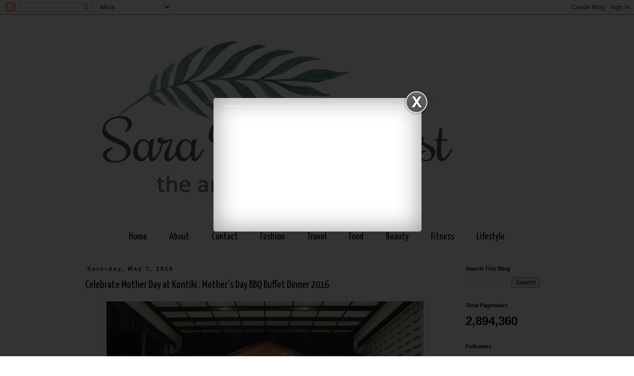

--- FILE ---
content_type: text/html; charset=UTF-8
request_url: https://www.alizasara.com/2016/05/celebrate-mother-day-at-kontiki-mothers.html
body_size: 36124
content:
<!DOCTYPE html>
<html class='v2' dir='ltr' xmlns='http://www.w3.org/1999/xhtml' xmlns:b='http://www.google.com/2005/gml/b' xmlns:data='http://www.google.com/2005/gml/data' xmlns:expr='http://www.google.com/2005/gml/expr'>
<head>
<link href='https://www.blogger.com/static/v1/widgets/335934321-css_bundle_v2.css' rel='stylesheet' type='text/css'/>
<meta content='width=1100' name='viewport'/>
<meta content='text/html; charset=UTF-8' http-equiv='Content-Type'/>
<meta content='blogger' name='generator'/>
<link href='https://www.alizasara.com/favicon.ico' rel='icon' type='image/x-icon'/>
<link href='https://www.alizasara.com/2016/05/celebrate-mother-day-at-kontiki-mothers.html' rel='canonical'/>
<link rel="alternate" type="application/atom+xml" title="Sara Wanderlust - Atom" href="https://www.alizasara.com/feeds/posts/default" />
<link rel="alternate" type="application/rss+xml" title="Sara Wanderlust - RSS" href="https://www.alizasara.com/feeds/posts/default?alt=rss" />
<link rel="service.post" type="application/atom+xml" title="Sara Wanderlust - Atom" href="https://www.blogger.com/feeds/7465738875704426680/posts/default" />

<link rel="alternate" type="application/atom+xml" title="Sara Wanderlust - Atom" href="https://www.alizasara.com/feeds/8394902560520705806/comments/default" />
<!--Can't find substitution for tag [blog.ieCssRetrofitLinks]-->
<link href='https://blogger.googleusercontent.com/img/b/R29vZ2xl/AVvXsEiKsbPtz97GoCF1eJxi8gCSDicY_2ZKNBur0fDOy_d_cKxKglPN0dpWGYZl-xrAxXF82yhyphenhyphencxupPKxlcY_vn2pBjlAzRhAnGJn3Jyd4xVJ6QJ4XFIxZTOcX5MDy5o0nunYcjVsihcfmegg/s640/DSC_0797.JPG' rel='image_src'/>
<meta content='https://www.alizasara.com/2016/05/celebrate-mother-day-at-kontiki-mothers.html' property='og:url'/>
<meta content='Celebrate Mother Day at Kontiki ; Mother&#39;s Day BBQ Buffet Dinner 2016' property='og:title'/>
<meta content='  Kontiki at Federal Hotel Kuala Lumpur   Hey&#39;all, if you&#39;re still struggling to figure out on how to celebrate mothers day, I have a great ...' property='og:description'/>
<meta content='https://blogger.googleusercontent.com/img/b/R29vZ2xl/AVvXsEiKsbPtz97GoCF1eJxi8gCSDicY_2ZKNBur0fDOy_d_cKxKglPN0dpWGYZl-xrAxXF82yhyphenhyphencxupPKxlcY_vn2pBjlAzRhAnGJn3Jyd4xVJ6QJ4XFIxZTOcX5MDy5o0nunYcjVsihcfmegg/w1200-h630-p-k-no-nu/DSC_0797.JPG' property='og:image'/>
<title>Sara Wanderlust: Celebrate Mother Day at Kontiki ; Mother's Day BBQ Buffet Dinner 2016</title>
<style type='text/css'>@font-face{font-family:'Yanone Kaffeesatz';font-style:normal;font-weight:400;font-display:swap;src:url(//fonts.gstatic.com/s/yanonekaffeesatz/v32/3y9I6aknfjLm_3lMKjiMgmUUYBs04aUXNxt9gW2LIfto9tWZemGKKHD0VTtItvI.woff2)format('woff2');unicode-range:U+0460-052F,U+1C80-1C8A,U+20B4,U+2DE0-2DFF,U+A640-A69F,U+FE2E-FE2F;}@font-face{font-family:'Yanone Kaffeesatz';font-style:normal;font-weight:400;font-display:swap;src:url(//fonts.gstatic.com/s/yanonekaffeesatz/v32/3y9I6aknfjLm_3lMKjiMgmUUYBs04aUXNxt9gW2LIfto9tWZc2GKKHD0VTtItvI.woff2)format('woff2');unicode-range:U+0301,U+0400-045F,U+0490-0491,U+04B0-04B1,U+2116;}@font-face{font-family:'Yanone Kaffeesatz';font-style:normal;font-weight:400;font-display:swap;src:url(//fonts.gstatic.com/s/yanonekaffeesatz/v32/3y9I6aknfjLm_3lMKjiMgmUUYBs04aUXNxt9gW2LIfto9tWZC2GKKHD0VTtItvI.woff2)format('woff2');unicode-range:U+0302-0303,U+0305,U+0307-0308,U+0310,U+0312,U+0315,U+031A,U+0326-0327,U+032C,U+032F-0330,U+0332-0333,U+0338,U+033A,U+0346,U+034D,U+0391-03A1,U+03A3-03A9,U+03B1-03C9,U+03D1,U+03D5-03D6,U+03F0-03F1,U+03F4-03F5,U+2016-2017,U+2034-2038,U+203C,U+2040,U+2043,U+2047,U+2050,U+2057,U+205F,U+2070-2071,U+2074-208E,U+2090-209C,U+20D0-20DC,U+20E1,U+20E5-20EF,U+2100-2112,U+2114-2115,U+2117-2121,U+2123-214F,U+2190,U+2192,U+2194-21AE,U+21B0-21E5,U+21F1-21F2,U+21F4-2211,U+2213-2214,U+2216-22FF,U+2308-230B,U+2310,U+2319,U+231C-2321,U+2336-237A,U+237C,U+2395,U+239B-23B7,U+23D0,U+23DC-23E1,U+2474-2475,U+25AF,U+25B3,U+25B7,U+25BD,U+25C1,U+25CA,U+25CC,U+25FB,U+266D-266F,U+27C0-27FF,U+2900-2AFF,U+2B0E-2B11,U+2B30-2B4C,U+2BFE,U+3030,U+FF5B,U+FF5D,U+1D400-1D7FF,U+1EE00-1EEFF;}@font-face{font-family:'Yanone Kaffeesatz';font-style:normal;font-weight:400;font-display:swap;src:url(//fonts.gstatic.com/s/yanonekaffeesatz/v32/3y9I6aknfjLm_3lMKjiMgmUUYBs04aUXNxt9gW2LIfto9tWZGWGKKHD0VTtItvI.woff2)format('woff2');unicode-range:U+0001-000C,U+000E-001F,U+007F-009F,U+20DD-20E0,U+20E2-20E4,U+2150-218F,U+2190,U+2192,U+2194-2199,U+21AF,U+21E6-21F0,U+21F3,U+2218-2219,U+2299,U+22C4-22C6,U+2300-243F,U+2440-244A,U+2460-24FF,U+25A0-27BF,U+2800-28FF,U+2921-2922,U+2981,U+29BF,U+29EB,U+2B00-2BFF,U+4DC0-4DFF,U+FFF9-FFFB,U+10140-1018E,U+10190-1019C,U+101A0,U+101D0-101FD,U+102E0-102FB,U+10E60-10E7E,U+1D2C0-1D2D3,U+1D2E0-1D37F,U+1F000-1F0FF,U+1F100-1F1AD,U+1F1E6-1F1FF,U+1F30D-1F30F,U+1F315,U+1F31C,U+1F31E,U+1F320-1F32C,U+1F336,U+1F378,U+1F37D,U+1F382,U+1F393-1F39F,U+1F3A7-1F3A8,U+1F3AC-1F3AF,U+1F3C2,U+1F3C4-1F3C6,U+1F3CA-1F3CE,U+1F3D4-1F3E0,U+1F3ED,U+1F3F1-1F3F3,U+1F3F5-1F3F7,U+1F408,U+1F415,U+1F41F,U+1F426,U+1F43F,U+1F441-1F442,U+1F444,U+1F446-1F449,U+1F44C-1F44E,U+1F453,U+1F46A,U+1F47D,U+1F4A3,U+1F4B0,U+1F4B3,U+1F4B9,U+1F4BB,U+1F4BF,U+1F4C8-1F4CB,U+1F4D6,U+1F4DA,U+1F4DF,U+1F4E3-1F4E6,U+1F4EA-1F4ED,U+1F4F7,U+1F4F9-1F4FB,U+1F4FD-1F4FE,U+1F503,U+1F507-1F50B,U+1F50D,U+1F512-1F513,U+1F53E-1F54A,U+1F54F-1F5FA,U+1F610,U+1F650-1F67F,U+1F687,U+1F68D,U+1F691,U+1F694,U+1F698,U+1F6AD,U+1F6B2,U+1F6B9-1F6BA,U+1F6BC,U+1F6C6-1F6CF,U+1F6D3-1F6D7,U+1F6E0-1F6EA,U+1F6F0-1F6F3,U+1F6F7-1F6FC,U+1F700-1F7FF,U+1F800-1F80B,U+1F810-1F847,U+1F850-1F859,U+1F860-1F887,U+1F890-1F8AD,U+1F8B0-1F8BB,U+1F8C0-1F8C1,U+1F900-1F90B,U+1F93B,U+1F946,U+1F984,U+1F996,U+1F9E9,U+1FA00-1FA6F,U+1FA70-1FA7C,U+1FA80-1FA89,U+1FA8F-1FAC6,U+1FACE-1FADC,U+1FADF-1FAE9,U+1FAF0-1FAF8,U+1FB00-1FBFF;}@font-face{font-family:'Yanone Kaffeesatz';font-style:normal;font-weight:400;font-display:swap;src:url(//fonts.gstatic.com/s/yanonekaffeesatz/v32/3y9I6aknfjLm_3lMKjiMgmUUYBs04aUXNxt9gW2LIfto9tWZeGGKKHD0VTtItvI.woff2)format('woff2');unicode-range:U+0102-0103,U+0110-0111,U+0128-0129,U+0168-0169,U+01A0-01A1,U+01AF-01B0,U+0300-0301,U+0303-0304,U+0308-0309,U+0323,U+0329,U+1EA0-1EF9,U+20AB;}@font-face{font-family:'Yanone Kaffeesatz';font-style:normal;font-weight:400;font-display:swap;src:url(//fonts.gstatic.com/s/yanonekaffeesatz/v32/3y9I6aknfjLm_3lMKjiMgmUUYBs04aUXNxt9gW2LIfto9tWZeWGKKHD0VTtItvI.woff2)format('woff2');unicode-range:U+0100-02BA,U+02BD-02C5,U+02C7-02CC,U+02CE-02D7,U+02DD-02FF,U+0304,U+0308,U+0329,U+1D00-1DBF,U+1E00-1E9F,U+1EF2-1EFF,U+2020,U+20A0-20AB,U+20AD-20C0,U+2113,U+2C60-2C7F,U+A720-A7FF;}@font-face{font-family:'Yanone Kaffeesatz';font-style:normal;font-weight:400;font-display:swap;src:url(//fonts.gstatic.com/s/yanonekaffeesatz/v32/3y9I6aknfjLm_3lMKjiMgmUUYBs04aUXNxt9gW2LIfto9tWZd2GKKHD0VTtI.woff2)format('woff2');unicode-range:U+0000-00FF,U+0131,U+0152-0153,U+02BB-02BC,U+02C6,U+02DA,U+02DC,U+0304,U+0308,U+0329,U+2000-206F,U+20AC,U+2122,U+2191,U+2193,U+2212,U+2215,U+FEFF,U+FFFD;}</style>
<style id='page-skin-1' type='text/css'><!--
/*
-----------------------------------------------
Blogger Template Style
Name:     Simple
Designer: Josh Peterson
URL:      www.noaesthetic.com
----------------------------------------------- */
/* Variable definitions
====================
<Variable name="keycolor" description="Main Color" type="color" default="#66bbdd"/>
<Group description="Page Text" selector="body">
<Variable name="body.font" description="Font" type="font"
default="normal normal 12px Arial, Tahoma, Helvetica, FreeSans, sans-serif"/>
<Variable name="body.text.color" description="Text Color" type="color" default="#222222"/>
</Group>
<Group description="Backgrounds" selector=".body-fauxcolumns-outer">
<Variable name="body.background.color" description="Outer Background" type="color" default="#66bbdd"/>
<Variable name="content.background.color" description="Main Background" type="color" default="#ffffff"/>
<Variable name="header.background.color" description="Header Background" type="color" default="transparent"/>
</Group>
<Group description="Links" selector=".main-outer">
<Variable name="link.color" description="Link Color" type="color" default="#2288bb"/>
<Variable name="link.visited.color" description="Visited Color" type="color" default="#888888"/>
<Variable name="link.hover.color" description="Hover Color" type="color" default="#33aaff"/>
</Group>
<Group description="Blog Title" selector=".header h1">
<Variable name="header.font" description="Font" type="font"
default="normal normal 60px Arial, Tahoma, Helvetica, FreeSans, sans-serif"/>
<Variable name="header.text.color" description="Title Color" type="color" default="#3399bb" />
</Group>
<Group description="Blog Description" selector=".header .description">
<Variable name="description.text.color" description="Description Color" type="color"
default="#777777" />
</Group>
<Group description="Tabs Text" selector=".tabs-inner .widget li a">
<Variable name="tabs.font" description="Font" type="font"
default="normal normal 14px Arial, Tahoma, Helvetica, FreeSans, sans-serif"/>
<Variable name="tabs.text.color" description="Text Color" type="color" default="#999999"/>
<Variable name="tabs.selected.text.color" description="Selected Color" type="color" default="#000000"/>
</Group>
<Group description="Tabs Background" selector=".tabs-outer .PageList">
<Variable name="tabs.background.color" description="Background Color" type="color" default="#f5f5f5"/>
<Variable name="tabs.selected.background.color" description="Selected Color" type="color" default="#eeeeee"/>
</Group>
<Group description="Post Title" selector="h3.post-title, .comments h4">
<Variable name="post.title.font" description="Font" type="font"
default="normal normal 22px Arial, Tahoma, Helvetica, FreeSans, sans-serif"/>
</Group>
<Group description="Date Header" selector=".date-header">
<Variable name="date.header.color" description="Text Color" type="color"
default="#000000"/>
<Variable name="date.header.background.color" description="Background Color" type="color"
default="transparent"/>
<Variable name="date.header.font" description="Text Font" type="font"
default="normal bold 11px Arial, Tahoma, Helvetica, FreeSans, sans-serif"/>
<Variable name="date.header.padding" description="Date Header Padding" type="string" default="inherit"/>
<Variable name="date.header.letterspacing" description="Date Header Letter Spacing" type="string" default="inherit"/>
<Variable name="date.header.margin" description="Date Header Margin" type="string" default="inherit"/>
</Group>
<Group description="Post Footer" selector=".post-footer">
<Variable name="post.footer.text.color" description="Text Color" type="color" default="#666666"/>
<Variable name="post.footer.background.color" description="Background Color" type="color"
default="#f9f9f9"/>
<Variable name="post.footer.border.color" description="Shadow Color" type="color" default="#eeeeee"/>
</Group>
<Group description="Gadgets" selector="h2">
<Variable name="widget.title.font" description="Title Font" type="font"
default="normal bold 11px Arial, Tahoma, Helvetica, FreeSans, sans-serif"/>
<Variable name="widget.title.text.color" description="Title Color" type="color" default="#000000"/>
<Variable name="widget.alternate.text.color" description="Alternate Color" type="color" default="#999999"/>
</Group>
<Group description="Images" selector=".main-inner">
<Variable name="image.background.color" description="Background Color" type="color" default="#ffffff"/>
<Variable name="image.border.color" description="Border Color" type="color" default="#eeeeee"/>
<Variable name="image.text.color" description="Caption Text Color" type="color" default="#000000"/>
</Group>
<Group description="Accents" selector=".content-inner">
<Variable name="body.rule.color" description="Separator Line Color" type="color" default="#eeeeee"/>
<Variable name="tabs.border.color" description="Tabs Border Color" type="color" default="transparent"/>
</Group>
<Variable name="body.background" description="Body Background" type="background"
color="#ffffff" default="$(color) none repeat scroll top left"/>
<Variable name="body.background.override" description="Body Background Override" type="string" default=""/>
<Variable name="body.background.gradient.cap" description="Body Gradient Cap" type="url"
default="url(https://resources.blogblog.com/blogblog/data/1kt/simple/gradients_light.png)"/>
<Variable name="body.background.gradient.tile" description="Body Gradient Tile" type="url"
default="url(https://resources.blogblog.com/blogblog/data/1kt/simple/body_gradient_tile_light.png)"/>
<Variable name="content.background.color.selector" description="Content Background Color Selector" type="string" default=".content-inner"/>
<Variable name="content.padding" description="Content Padding" type="length" default="10px" min="0" max="100px"/>
<Variable name="content.padding.horizontal" description="Content Horizontal Padding" type="length" default="10px" min="0" max="100px"/>
<Variable name="content.shadow.spread" description="Content Shadow Spread" type="length" default="40px" min="0" max="100px"/>
<Variable name="content.shadow.spread.webkit" description="Content Shadow Spread (WebKit)" type="length" default="5px" min="0" max="100px"/>
<Variable name="content.shadow.spread.ie" description="Content Shadow Spread (IE)" type="length" default="10px" min="0" max="100px"/>
<Variable name="main.border.width" description="Main Border Width" type="length" default="0" min="0" max="10px"/>
<Variable name="header.background.gradient" description="Header Gradient" type="url" default="none"/>
<Variable name="header.shadow.offset.left" description="Header Shadow Offset Left" type="length" default="-1px" min="-50px" max="50px"/>
<Variable name="header.shadow.offset.top" description="Header Shadow Offset Top" type="length" default="-1px" min="-50px" max="50px"/>
<Variable name="header.shadow.spread" description="Header Shadow Spread" type="length" default="1px" min="0" max="100px"/>
<Variable name="header.padding" description="Header Padding" type="length" default="30px" min="0" max="100px"/>
<Variable name="header.border.size" description="Header Border Size" type="length" default="1px" min="0" max="10px"/>
<Variable name="header.bottom.border.size" description="Header Bottom Border Size" type="length" default="1px" min="0" max="10px"/>
<Variable name="header.border.horizontalsize" description="Header Horizontal Border Size" type="length" default="0" min="0" max="10px"/>
<Variable name="description.text.size" description="Description Text Size" type="string" default="140%"/>
<Variable name="tabs.margin.top" description="Tabs Margin Top" type="length" default="0" min="0" max="100px"/>
<Variable name="tabs.margin.side" description="Tabs Side Margin" type="length" default="30px" min="0" max="100px"/>
<Variable name="tabs.background.gradient" description="Tabs Background Gradient" type="url"
default="url(https://resources.blogblog.com/blogblog/data/1kt/simple/gradients_light.png)"/>
<Variable name="tabs.border.width" description="Tabs Border Width" type="length" default="1px" min="0" max="10px"/>
<Variable name="tabs.bevel.border.width" description="Tabs Bevel Border Width" type="length" default="1px" min="0" max="10px"/>
<Variable name="post.margin.bottom" description="Post Bottom Margin" type="length" default="25px" min="0" max="100px"/>
<Variable name="image.border.small.size" description="Image Border Small Size" type="length" default="2px" min="0" max="10px"/>
<Variable name="image.border.large.size" description="Image Border Large Size" type="length" default="5px" min="0" max="10px"/>
<Variable name="page.width.selector" description="Page Width Selector" type="string" default=".region-inner"/>
<Variable name="page.width" description="Page Width" type="string" default="auto"/>
<Variable name="main.section.margin" description="Main Section Margin" type="length" default="15px" min="0" max="100px"/>
<Variable name="main.padding" description="Main Padding" type="length" default="15px" min="0" max="100px"/>
<Variable name="main.padding.top" description="Main Padding Top" type="length" default="30px" min="0" max="100px"/>
<Variable name="main.padding.bottom" description="Main Padding Bottom" type="length" default="30px" min="0" max="100px"/>
<Variable name="paging.background"
color="#ffffff"
description="Background of blog paging area" type="background"
default="transparent none no-repeat scroll top center"/>
<Variable name="footer.bevel" description="Bevel border length of footer" type="length" default="0" min="0" max="10px"/>
<Variable name="mobile.background.overlay" description="Mobile Background Overlay" type="string"
default="transparent none repeat scroll top left"/>
<Variable name="mobile.background.size" description="Mobile Background Size" type="string" default="auto"/>
<Variable name="mobile.button.color" description="Mobile Button Color" type="color" default="#ffffff" />
<Variable name="startSide" description="Side where text starts in blog language" type="automatic" default="left"/>
<Variable name="endSide" description="Side where text ends in blog language" type="automatic" default="right"/>
*/
/* Content
----------------------------------------------- */
body {
font: normal normal 12px 'Trebuchet MS', Trebuchet, Verdana, sans-serif;
color: #000000;
background: #ffffff none repeat scroll top left;
padding: 0 0 0 0;
}
html body .region-inner {
min-width: 0;
max-width: 100%;
width: auto;
}
h2 {
font-size: 22px;
}
a:link {
text-decoration:none;
color: #000000;
}
a:visited {
text-decoration:none;
color: #740039;
}
a:hover {
text-decoration:underline;
color: #ae0055;
}
.body-fauxcolumn-outer .fauxcolumn-inner {
background: transparent none repeat scroll top left;
_background-image: none;
}
.body-fauxcolumn-outer .cap-top {
position: absolute;
z-index: 1;
height: 400px;
width: 100%;
}
.body-fauxcolumn-outer .cap-top .cap-left {
width: 100%;
background: transparent none repeat-x scroll top left;
_background-image: none;
}
.content-outer {
-moz-box-shadow: 0 0 0 rgba(0, 0, 0, .15);
-webkit-box-shadow: 0 0 0 rgba(0, 0, 0, .15);
-goog-ms-box-shadow: 0 0 0 #333333;
box-shadow: 0 0 0 rgba(0, 0, 0, .15);
margin-bottom: 1px;
}
.content-inner {
padding: 10px 40px;
}
.content-inner {
background-color: #ffffff;
}
/* Header
----------------------------------------------- */
.header-outer {
background: transparent none repeat-x scroll 0 -400px;
_background-image: none;
}
.Header h1 {
font: normal normal 40px 'Trebuchet MS',Trebuchet,Verdana,sans-serif;
color: #000000;
text-shadow: 0 0 0 rgba(0, 0, 0, .2);
}
.Header h1 a {
color: #000000;
}
.Header .description {
font-size: 18px;
color: #000000;
}
.header-inner .Header .titlewrapper {
padding: 22px 0;
}
.header-inner .Header .descriptionwrapper {
padding: 0 0;
}
/* Tabs
----------------------------------------------- */
.tabs-inner .section:first-child {
border-top: 0 solid transparent;
}
.tabs-inner .section:first-child ul {
margin-top: -1px;
border-top: 1px solid transparent;
border-left: 1px solid transparent;
border-right: 1px solid transparent;
}
.tabs-inner .widget ul {
background: #ffffff none repeat-x scroll 0 -800px;
_background-image: none;
border-bottom: 1px solid transparent;
margin-top: 0;
margin-left: -30px;
margin-right: -30px;
}
.tabs-inner .widget li a {
display: inline-block;
padding: .6em 1em;
font: normal normal 20px Yanone Kaffeesatz;
color: #000000;
border-left: 1px solid #ffffff;
border-right: 1px solid transparent;
}
.tabs-inner .widget li:first-child a {
border-left: none;
}
.tabs-inner .widget li.selected a, .tabs-inner .widget li a:hover {
color: #000000;
background-color: #ffffff;
text-decoration: none;
}
/* Columns
----------------------------------------------- */
.main-outer {
border-top: 0 solid transparent;
}
.fauxcolumn-left-outer .fauxcolumn-inner {
border-right: 1px solid transparent;
}
.fauxcolumn-right-outer .fauxcolumn-inner {
border-left: 1px solid transparent;
}
/* Headings
----------------------------------------------- */
div.widget > h2,
div.widget h2.title {
margin: 0 0 1em 0;
font: normal bold 11px 'Trebuchet MS',Trebuchet,Verdana,sans-serif;
color: #000000;
}
/* Widgets
----------------------------------------------- */
.widget .zippy {
color: #999999;
text-shadow: 2px 2px 1px rgba(0, 0, 0, .1);
}
.widget .popular-posts ul {
list-style: none;
}
/* Posts
----------------------------------------------- */
h2.date-header {
font: normal bold 11px Arial, Tahoma, Helvetica, FreeSans, sans-serif;
}
.date-header span {
background-color: transparent;
color: #000000;
padding: 0.4em;
letter-spacing: 3px;
margin: inherit;
}
.main-inner {
padding-top: 35px;
padding-bottom: 65px;
}
.main-inner .column-center-inner {
padding: 0 0;
}
.main-inner .column-center-inner .section {
margin: 0 1em;
}
.post {
margin: 0 0 45px 0;
}
h3.post-title, .comments h4 {
font: normal normal 22px Yanone Kaffeesatz;
margin: .75em 0 0;
}
.post-body {
font-size: 110%;
line-height: 1.4;
position: relative;
}
.post-body img, .post-body .tr-caption-container, .Profile img, .Image img,
.BlogList .item-thumbnail img {
padding: 2px;
background: transparent;
border: 1px solid transparent;
-moz-box-shadow: 1px 1px 5px rgba(0, 0, 0, .1);
-webkit-box-shadow: 1px 1px 5px rgba(0, 0, 0, .1);
box-shadow: 1px 1px 5px rgba(0, 0, 0, .1);
}
.post-body img, .post-body .tr-caption-container {
padding: 5px;
}
.post-body .tr-caption-container {
color: #000000;
}
.post-body .tr-caption-container img {
padding: 0;
background: transparent;
border: none;
-moz-box-shadow: 0 0 0 rgba(0, 0, 0, .1);
-webkit-box-shadow: 0 0 0 rgba(0, 0, 0, .1);
box-shadow: 0 0 0 rgba(0, 0, 0, .1);
}
.post-header {
margin: 0 0 1.5em;
line-height: 1.6;
font-size: 90%;
}
.post-footer {
margin: 20px -2px 0;
padding: 5px 10px;
color: #000000;
background-color: transparent;
border-bottom: 1px solid #ccc0c0;
line-height: 1.6;
font-size: 90%;
}
#comments .comment-author {
padding-top: 1.5em;
border-top: 1px solid transparent;
background-position: 0 1.5em;
}
#comments .comment-author:first-child {
padding-top: 0;
border-top: none;
}
.avatar-image-container {
margin: .2em 0 0;
}
#comments .avatar-image-container img {
border: 1px solid transparent;
}
/* Comments
----------------------------------------------- */
.comments .comments-content .icon.blog-author {
background-repeat: no-repeat;
background-image: url([data-uri]);
}
.comments .comments-content .loadmore a {
border-top: 1px solid #999999;
border-bottom: 1px solid #999999;
}
.comments .comment-thread.inline-thread {
background-color: transparent;
}
.comments .continue {
border-top: 2px solid #999999;
}
/* Accents
---------------------------------------------- */
.section-columns td.columns-cell {
border-left: 1px solid transparent;
}
.blog-pager {
background: transparent url(//www.blogblog.com/1kt/simple/paging_dot.png) repeat-x scroll top center;
}
.blog-pager-older-link, .home-link,
.blog-pager-newer-link {
background-color: #ffffff;
padding: 5px;
}
.footer-outer {
border-top: 1px dashed #bbbbbb;
}
/* Mobile
----------------------------------------------- */
body.mobile  {
background-size: auto;
}
.mobile .body-fauxcolumn-outer {
background: transparent none repeat scroll top left;
}
.mobile .body-fauxcolumn-outer .cap-top {
background-size: 100% auto;
}
.mobile .content-outer {
-webkit-box-shadow: 0 0 3px rgba(0, 0, 0, .15);
box-shadow: 0 0 3px rgba(0, 0, 0, .15);
}
.mobile .tabs-inner .widget ul {
margin-left: 0;
margin-right: 0;
}
.mobile .post {
margin: 0;
}
.mobile .main-inner .column-center-inner .section {
margin: 0;
}
.mobile .date-header span {
padding: 0.1em 10px;
margin: 0 -10px;
}
.mobile h3.post-title {
margin: 0;
}
.mobile .blog-pager {
background: transparent none no-repeat scroll top center;
}
.mobile .footer-outer {
border-top: none;
}
.mobile .main-inner, .mobile .footer-inner {
background-color: #ffffff;
}
.mobile-index-contents {
color: #000000;
}
.mobile-link-button {
background-color: #000000;
}
.mobile-link-button a:link, .mobile-link-button a:visited {
color: #ffffff;
}
.mobile .tabs-inner .section:first-child {
border-top: none;
}
.mobile .tabs-inner .PageList .widget-content {
background-color: #ffffff;
color: #000000;
border-top: 1px solid transparent;
border-bottom: 1px solid transparent;
}
.mobile .tabs-inner .PageList .widget-content .pagelist-arrow {
border-left: 1px solid transparent;
}
.PageList {text-align:center !important;}
.PageList li {display:inline !important; float:none !important;}
--></style>
<style id='template-skin-1' type='text/css'><!--
body {
min-width: 1040px;
}
.content-outer, .content-fauxcolumn-outer, .region-inner {
min-width: 1040px;
max-width: 1040px;
_width: 1040px;
}
.main-inner .columns {
padding-left: 0;
padding-right: 210px;
}
.main-inner .fauxcolumn-center-outer {
left: 0;
right: 210px;
/* IE6 does not respect left and right together */
_width: expression(this.parentNode.offsetWidth -
parseInt("0") -
parseInt("210px") + 'px');
}
.main-inner .fauxcolumn-left-outer {
width: 0;
}
.main-inner .fauxcolumn-right-outer {
width: 210px;
}
.main-inner .column-left-outer {
width: 0;
right: 100%;
margin-left: -0;
}
.main-inner .column-right-outer {
width: 210px;
margin-right: -210px;
}
#layout {
min-width: 0;
}
#layout .content-outer {
min-width: 0;
width: 800px;
}
#layout .region-inner {
min-width: 0;
width: auto;
}
body#layout div.add_widget {
padding: 8px;
}
body#layout div.add_widget a {
margin-left: 32px;
}
--></style>
<link href='https://www.blogger.com/dyn-css/authorization.css?targetBlogID=7465738875704426680&amp;zx=d6cb6768-ad86-42e5-aa0d-9122fa504878' media='none' onload='if(media!=&#39;all&#39;)media=&#39;all&#39;' rel='stylesheet'/><noscript><link href='https://www.blogger.com/dyn-css/authorization.css?targetBlogID=7465738875704426680&amp;zx=d6cb6768-ad86-42e5-aa0d-9122fa504878' rel='stylesheet'/></noscript>
<meta name='google-adsense-platform-account' content='ca-host-pub-1556223355139109'/>
<meta name='google-adsense-platform-domain' content='blogspot.com'/>

<!-- data-ad-client=ca-pub-7066710942230517 -->

</head>
<body class='loading'>
<div class='navbar section' id='navbar' name='Navbar'><div class='widget Navbar' data-version='1' id='Navbar1'><script type="text/javascript">
    function setAttributeOnload(object, attribute, val) {
      if(window.addEventListener) {
        window.addEventListener('load',
          function(){ object[attribute] = val; }, false);
      } else {
        window.attachEvent('onload', function(){ object[attribute] = val; });
      }
    }
  </script>
<div id="navbar-iframe-container"></div>
<script type="text/javascript" src="https://apis.google.com/js/platform.js"></script>
<script type="text/javascript">
      gapi.load("gapi.iframes:gapi.iframes.style.bubble", function() {
        if (gapi.iframes && gapi.iframes.getContext) {
          gapi.iframes.getContext().openChild({
              url: 'https://www.blogger.com/navbar/7465738875704426680?po\x3d8394902560520705806\x26origin\x3dhttps://www.alizasara.com',
              where: document.getElementById("navbar-iframe-container"),
              id: "navbar-iframe"
          });
        }
      });
    </script><script type="text/javascript">
(function() {
var script = document.createElement('script');
script.type = 'text/javascript';
script.src = '//pagead2.googlesyndication.com/pagead/js/google_top_exp.js';
var head = document.getElementsByTagName('head')[0];
if (head) {
head.appendChild(script);
}})();
</script>
</div></div>
<div class='body-fauxcolumns'>
<div class='fauxcolumn-outer body-fauxcolumn-outer'>
<div class='cap-top'>
<div class='cap-left'></div>
<div class='cap-right'></div>
</div>
<div class='fauxborder-left'>
<div class='fauxborder-right'></div>
<div class='fauxcolumn-inner'>
</div>
</div>
<div class='cap-bottom'>
<div class='cap-left'></div>
<div class='cap-right'></div>
</div>
</div>
</div>
<div class='content'>
<div class='content-fauxcolumns'>
<div class='fauxcolumn-outer content-fauxcolumn-outer'>
<div class='cap-top'>
<div class='cap-left'></div>
<div class='cap-right'></div>
</div>
<div class='fauxborder-left'>
<div class='fauxborder-right'></div>
<div class='fauxcolumn-inner'>
</div>
</div>
<div class='cap-bottom'>
<div class='cap-left'></div>
<div class='cap-right'></div>
</div>
</div>
</div>
<div class='content-outer'>
<div class='content-cap-top cap-top'>
<div class='cap-left'></div>
<div class='cap-right'></div>
</div>
<div class='fauxborder-left content-fauxborder-left'>
<div class='fauxborder-right content-fauxborder-right'></div>
<div class='content-inner'>
<header>
<div class='header-outer'>
<div class='header-cap-top cap-top'>
<div class='cap-left'></div>
<div class='cap-right'></div>
</div>
<div class='fauxborder-left header-fauxborder-left'>
<div class='fauxborder-right header-fauxborder-right'></div>
<div class='region-inner header-inner'>
<div class='header section' id='header' name='Header'><div class='widget Header' data-version='1' id='Header1'>
<div id='header-inner'>
<a href='https://www.alizasara.com/' style='display: block'>
<img alt='Sara Wanderlust' height='417px; ' id='Header1_headerimg' src='https://blogger.googleusercontent.com/img/b/R29vZ2xl/AVvXsEiCVHz9K3CBTHMSBd37UhYN0EayKu-pEQj9RC3qs7UsqAt3LPOgGocLMoTIQi4R1YDO-GOQvJ3IneOP0zpkKE1t4mVszK9ZPJRsewXKCT-1g9FlLWje3LxTLsI6Z8Ao06VCgJFDi0N-4aLy/s1600/aliza-web-low-res.png' style='display: block' width='800px; '/>
</a>
</div>
</div></div>
</div>
</div>
<div class='header-cap-bottom cap-bottom'>
<div class='cap-left'></div>
<div class='cap-right'></div>
</div>
</div>
</header>
<div class='tabs-outer'>
<div class='tabs-cap-top cap-top'>
<div class='cap-left'></div>
<div class='cap-right'></div>
</div>
<div class='fauxborder-left tabs-fauxborder-left'>
<div class='fauxborder-right tabs-fauxborder-right'></div>
<div class='region-inner tabs-inner'>
<div class='tabs section' id='crosscol' name='Cross-Column'><div class='widget PageList' data-version='1' id='PageList2'>
<h2>Pages</h2>
<div class='widget-content'>
<ul>
<li>
<a href='https://www.alizasara.com/'>Home</a>
</li>
<li>
<a href='https://www.alizasara.com/p/about_6772.html'>About</a>
</li>
<li>
<a href='https://www.alizasara.com/p/contact.html'>Contact</a>
</li>
<li>
<a href='http://www.alizasara.com/search/label/Fashion'>Fashion</a>
</li>
<li>
<a href='http://www.alizasara.com/search/label/travel'>Travel</a>
</li>
<li>
<a href='http://www.alizasara.com/search/label/Food'>Food</a>
</li>
<li>
<a href='http://www.alizasara.com/search/label/beauty'>Beauty</a>
</li>
<li>
<a href='http://www.alizasara.com/search/label/Fitness'>Fitness</a>
</li>
<li>
<a href='http://www.alizasara.com/search/label/lifestyle'>Lifestyle</a>
</li>
</ul>
<div class='clear'></div>
</div>
</div></div>
<div class='tabs no-items section' id='crosscol-overflow' name='Cross-Column 2'></div>
</div>
</div>
<div class='tabs-cap-bottom cap-bottom'>
<div class='cap-left'></div>
<div class='cap-right'></div>
</div>
</div>
<div class='main-outer'>
<div class='main-cap-top cap-top'>
<div class='cap-left'></div>
<div class='cap-right'></div>
</div>
<div class='fauxborder-left main-fauxborder-left'>
<div class='fauxborder-right main-fauxborder-right'></div>
<div class='region-inner main-inner'>
<div class='columns fauxcolumns'>
<div class='fauxcolumn-outer fauxcolumn-center-outer'>
<div class='cap-top'>
<div class='cap-left'></div>
<div class='cap-right'></div>
</div>
<div class='fauxborder-left'>
<div class='fauxborder-right'></div>
<div class='fauxcolumn-inner'>
</div>
</div>
<div class='cap-bottom'>
<div class='cap-left'></div>
<div class='cap-right'></div>
</div>
</div>
<div class='fauxcolumn-outer fauxcolumn-left-outer'>
<div class='cap-top'>
<div class='cap-left'></div>
<div class='cap-right'></div>
</div>
<div class='fauxborder-left'>
<div class='fauxborder-right'></div>
<div class='fauxcolumn-inner'>
</div>
</div>
<div class='cap-bottom'>
<div class='cap-left'></div>
<div class='cap-right'></div>
</div>
</div>
<div class='fauxcolumn-outer fauxcolumn-right-outer'>
<div class='cap-top'>
<div class='cap-left'></div>
<div class='cap-right'></div>
</div>
<div class='fauxborder-left'>
<div class='fauxborder-right'></div>
<div class='fauxcolumn-inner'>
</div>
</div>
<div class='cap-bottom'>
<div class='cap-left'></div>
<div class='cap-right'></div>
</div>
</div>
<!-- corrects IE6 width calculation -->
<div class='columns-inner'>
<div class='column-center-outer'>
<div class='column-center-inner'>
<div class='main section' id='main' name='Main'><div class='widget Blog' data-version='1' id='Blog1'>
<div class='blog-posts hfeed'>

          <div class="date-outer">
        
<h2 class='date-header'><span>Saturday, May 7, 2016</span></h2>

          <div class="date-posts">
        
<div class='post-outer'>
<div class='post hentry uncustomized-post-template' itemprop='blogPost' itemscope='itemscope' itemtype='http://schema.org/BlogPosting'>
<meta content='https://blogger.googleusercontent.com/img/b/R29vZ2xl/AVvXsEiKsbPtz97GoCF1eJxi8gCSDicY_2ZKNBur0fDOy_d_cKxKglPN0dpWGYZl-xrAxXF82yhyphenhyphencxupPKxlcY_vn2pBjlAzRhAnGJn3Jyd4xVJ6QJ4XFIxZTOcX5MDy5o0nunYcjVsihcfmegg/s640/DSC_0797.JPG' itemprop='image_url'/>
<meta content='7465738875704426680' itemprop='blogId'/>
<meta content='8394902560520705806' itemprop='postId'/>
<a name='8394902560520705806'></a>
<h3 class='post-title entry-title' itemprop='name'>
Celebrate Mother Day at Kontiki ; Mother's Day BBQ Buffet Dinner 2016
</h3>
<div class='post-header'>
<div class='post-header-line-1'></div>
</div>
<div class='post-body entry-content' id='post-body-8394902560520705806' itemprop='description articleBody'>
<table align="center" cellpadding="0" cellspacing="0" class="tr-caption-container" style="margin-left: auto; margin-right: auto; text-align: center;"><tbody>
<tr><td style="text-align: center;"><a href="https://blogger.googleusercontent.com/img/b/R29vZ2xl/AVvXsEiKsbPtz97GoCF1eJxi8gCSDicY_2ZKNBur0fDOy_d_cKxKglPN0dpWGYZl-xrAxXF82yhyphenhyphencxupPKxlcY_vn2pBjlAzRhAnGJn3Jyd4xVJ6QJ4XFIxZTOcX5MDy5o0nunYcjVsihcfmegg/s1600/DSC_0797.JPG" imageanchor="1" style="margin-left: auto; margin-right: auto;"><img border="0" height="424" src="https://blogger.googleusercontent.com/img/b/R29vZ2xl/AVvXsEiKsbPtz97GoCF1eJxi8gCSDicY_2ZKNBur0fDOy_d_cKxKglPN0dpWGYZl-xrAxXF82yhyphenhyphencxupPKxlcY_vn2pBjlAzRhAnGJn3Jyd4xVJ6QJ4XFIxZTOcX5MDy5o0nunYcjVsihcfmegg/s640/DSC_0797.JPG" width="640" /></a></td></tr>
<tr><td class="tr-caption" style="text-align: center;">Kontiki at Federal Hotel Kuala Lumpur</td></tr>
</tbody></table>
Hey'all, if you're still struggling to figure out on how to celebrate mothers day, I have a great way to <span style="color: #990000;">spoil your mom on Mother's Day</span>. In conjunction with Mother's Day, The Federal Kuala Lumpur has set up a special <span style="color: #990000;">Mother's day BBQ Buffet Dinner at Kontiki</span>, which will guarantee to spoil your mom with choices.<br />
<div class="separator" style="clear: both; text-align: center;">
<br /></div>
<div class="separator" style="clear: both; text-align: center;">
<a href="https://blogger.googleusercontent.com/img/b/R29vZ2xl/AVvXsEhjCgiYTOqGt6Xs5aDSEJAokmfwS0oCXteSVrED1c_fpUW9lUH7uM46noQaV5H6eVS5O2OT-q6y7Qu3oZ9rv5lVzHfSv83Tj8x5DSaNZa-AF5zCUPStWXR-1etlNS-dUGeR6y5dPrlT3gY/s1600/DSC_0925.JPG" imageanchor="1" style="margin-left: 1em; margin-right: 1em;"><img border="0" height="424" src="https://blogger.googleusercontent.com/img/b/R29vZ2xl/AVvXsEhjCgiYTOqGt6Xs5aDSEJAokmfwS0oCXteSVrED1c_fpUW9lUH7uM46noQaV5H6eVS5O2OT-q6y7Qu3oZ9rv5lVzHfSv83Tj8x5DSaNZa-AF5zCUPStWXR-1etlNS-dUGeR6y5dPrlT3gY/s640/DSC_0925.JPG" width="640" /></a></div>
<br />
<div class="separator" style="clear: both; text-align: center;">
<a href="https://blogger.googleusercontent.com/img/b/R29vZ2xl/AVvXsEjH6FJeaVQCoXYIm1xWPY88N-qZdFx6pRfYWLAjohRqxz1gAPvplcK-LYNGLHBNH10QAvksdzoSoanwwf5xyKMWG1q5jEnxWze9W0xMjRxcHTPbvVsXi28nl_ycLgDCziEgdw1G5Fv7g9g/s1600/DSC_0926.JPG" imageanchor="1" style="margin-left: 1em; margin-right: 1em;"><img border="0" height="424" src="https://blogger.googleusercontent.com/img/b/R29vZ2xl/AVvXsEjH6FJeaVQCoXYIm1xWPY88N-qZdFx6pRfYWLAjohRqxz1gAPvplcK-LYNGLHBNH10QAvksdzoSoanwwf5xyKMWG1q5jEnxWze9W0xMjRxcHTPbvVsXi28nl_ycLgDCziEgdw1G5Fv7g9g/s640/DSC_0926.JPG" width="640" /></a></div>
<br />
<div class="separator" style="clear: both; text-align: center;">
<a href="https://blogger.googleusercontent.com/img/b/R29vZ2xl/AVvXsEjc1oQ6rFbKRoGdC7qpKBUSrfjXevIhyphenhyphenxAnZXUQClC8yDu5aL2CI6XvgAGns4LZ7M5RlxeWMlwj-9jZKCVFgHW_YshqVcaNpjikmf9Slv2MJrJDSzNwe7JdCtLDo4ryjT5s9tcAd9pScWs/s1600/DSC_0895.JPG" imageanchor="1" style="margin-left: 1em; margin-right: 1em;"><img border="0" height="424" src="https://blogger.googleusercontent.com/img/b/R29vZ2xl/AVvXsEjc1oQ6rFbKRoGdC7qpKBUSrfjXevIhyphenhyphenxAnZXUQClC8yDu5aL2CI6XvgAGns4LZ7M5RlxeWMlwj-9jZKCVFgHW_YshqVcaNpjikmf9Slv2MJrJDSzNwe7JdCtLDo4ryjT5s9tcAd9pScWs/s640/DSC_0895.JPG" width="640" /></a></div>
<div class="separator" style="clear: both; text-align: center;">
<br /></div>
Upon entering the Kontiki walkway, you will be greeted by <span style="color: #990000;">two tiki's as a traditional welcome</span> to the Kontiki paradise. The layout was absolutely stunning and I specifically got my eyes on the love seats surrounded by rattan cause it looks like a pretty spot to take photos. hehe. There's <span style="color: #990000;">an option for indoor and outdoor settings</span>, depending which ambiance you prefer as both really left me speechless with stunning views.<br />
<br />
<div class="separator" style="clear: both; text-align: center;">
<a href="https://blogger.googleusercontent.com/img/b/R29vZ2xl/AVvXsEiumBKM-iP4j36MPU1eynxigpJDJSba312nai-Ut3vQI-XEFzSkxQD8rAm4h4MJ1ssfsjtvEs3ZVax8tne_YnJnhZ9Hvq7S7wugM6vWDC2ZBdyFnURyNgoNpqpcBj3PNeW-f8RkRC8dwhA/s1600/DSC_0805.JPG" imageanchor="1" style="margin-left: 1em; margin-right: 1em;"><img border="0" height="424" src="https://blogger.googleusercontent.com/img/b/R29vZ2xl/AVvXsEiumBKM-iP4j36MPU1eynxigpJDJSba312nai-Ut3vQI-XEFzSkxQD8rAm4h4MJ1ssfsjtvEs3ZVax8tne_YnJnhZ9Hvq7S7wugM6vWDC2ZBdyFnURyNgoNpqpcBj3PNeW-f8RkRC8dwhA/s640/DSC_0805.JPG" width="640" /></a></div>
<br />
<div class="separator" style="clear: both; text-align: center;">
<a href="https://blogger.googleusercontent.com/img/b/R29vZ2xl/AVvXsEjEZL_TlPBI4qHdCnhwoyIXfV2nsZHkkNW98CpwsLIObUhrH6ak7t2HFhH4CQ4x5GFuGzXmOmtBOvtXL_V9MRnsr2fFvIhqCUmOsW7zP2VLwNdTtHLES4T23PAP33zVn3Y4VjvHwaLdA_o/s1600/DSC_0808.JPG" imageanchor="1" style="margin-left: 1em; margin-right: 1em;"><img border="0" height="424" src="https://blogger.googleusercontent.com/img/b/R29vZ2xl/AVvXsEjEZL_TlPBI4qHdCnhwoyIXfV2nsZHkkNW98CpwsLIObUhrH6ak7t2HFhH4CQ4x5GFuGzXmOmtBOvtXL_V9MRnsr2fFvIhqCUmOsW7zP2VLwNdTtHLES4T23PAP33zVn3Y4VjvHwaLdA_o/s640/DSC_0808.JPG" width="640" /></a></div>
<br />
<div class="separator" style="clear: both; text-align: center;">
<a href="https://blogger.googleusercontent.com/img/b/R29vZ2xl/AVvXsEgwQ7lFhbj3IN8E_QfPghvTrHirPknoBi0QpnoFsGDjQ2A_-8N5kPqc_NWTTjX7j768UqgzyriA7fdFn0xRL087crqrx98B5TaW0lMV4DnyqsqsFd6RxMn7kvcll3Vo0aEdJoiE7wCAg2A/s1600/DSC_0809.JPG" imageanchor="1" style="margin-left: 1em; margin-right: 1em;"><img border="0" height="424" src="https://blogger.googleusercontent.com/img/b/R29vZ2xl/AVvXsEgwQ7lFhbj3IN8E_QfPghvTrHirPknoBi0QpnoFsGDjQ2A_-8N5kPqc_NWTTjX7j768UqgzyriA7fdFn0xRL087crqrx98B5TaW0lMV4DnyqsqsFd6RxMn7kvcll3Vo0aEdJoiE7wCAg2A/s640/DSC_0809.JPG" width="640" /></a></div>
<br />
<div class="separator" style="clear: both; text-align: center;">
<a href="https://blogger.googleusercontent.com/img/b/R29vZ2xl/AVvXsEjx4lEQ7Iecivof1ELeQEpJaaKv_ZYJ9uyQev6_Gy1EEmO00t6RG-44FZUo9l5pH1oQz3mBq1l19F3J-pUdmzjtwnVoDKAWZEMBftPGype5mWA-QjVErO7okzlxi_9a4MS8kxq9tzabS10/s1600/DSC_0810.JPG" imageanchor="1" style="margin-left: 1em; margin-right: 1em;"><img border="0" height="424" src="https://blogger.googleusercontent.com/img/b/R29vZ2xl/AVvXsEjx4lEQ7Iecivof1ELeQEpJaaKv_ZYJ9uyQev6_Gy1EEmO00t6RG-44FZUo9l5pH1oQz3mBq1l19F3J-pUdmzjtwnVoDKAWZEMBftPGype5mWA-QjVErO7okzlxi_9a4MS8kxq9tzabS10/s640/DSC_0810.JPG" width="640" /></a></div>
<br />
<div class="separator" style="clear: both; text-align: center;">
<a href="https://blogger.googleusercontent.com/img/b/R29vZ2xl/AVvXsEiogWaW7DzWujLwaktc5qxr3PP0Wmfp68NpAQzBGsTvbJC0rfviDr3PrqP5wNSAdSLtCqAFaRLxeSBgbfVBNfMrNV_zmObINSDqFMWchAfX6Z4p34dqM0ygAYBrfWJsT32t5HAiCPT6vxY/s1600/DSC_0811.JPG" imageanchor="1" style="margin-left: 1em; margin-right: 1em;"><img border="0" height="424" src="https://blogger.googleusercontent.com/img/b/R29vZ2xl/AVvXsEiogWaW7DzWujLwaktc5qxr3PP0Wmfp68NpAQzBGsTvbJC0rfviDr3PrqP5wNSAdSLtCqAFaRLxeSBgbfVBNfMrNV_zmObINSDqFMWchAfX6Z4p34dqM0ygAYBrfWJsT32t5HAiCPT6vxY/s640/DSC_0811.JPG" width="640" /></a></div>
<br />
<div class="separator" style="clear: both; text-align: center;">
<a href="https://blogger.googleusercontent.com/img/b/R29vZ2xl/AVvXsEgkQLLofYWEJaAs1Dpzo-d_nUvSVIVVDQPMCwpxXFONBp9YPSbHqer00ABk3kvkx2a7C8J06lV1WK2bTThCjDk0cLOF98zJQGARmLIX_wvcffBZo8aRy8F2jMIUAc3fIq68h0e_h5UnqCw/s1600/DSC_0812.JPG" imageanchor="1" style="margin-left: 1em; margin-right: 1em;"><img border="0" height="424" src="https://blogger.googleusercontent.com/img/b/R29vZ2xl/AVvXsEgkQLLofYWEJaAs1Dpzo-d_nUvSVIVVDQPMCwpxXFONBp9YPSbHqer00ABk3kvkx2a7C8J06lV1WK2bTThCjDk0cLOF98zJQGARmLIX_wvcffBZo8aRy8F2jMIUAc3fIq68h0e_h5UnqCw/s640/DSC_0812.JPG" width="640" /></a></div>
<div class="separator" style="clear: both; text-align: center;">
<br /></div>
<div class="separator" style="clear: both; text-align: center;">
<a href="https://blogger.googleusercontent.com/img/b/R29vZ2xl/AVvXsEiuGdzPk7zs8O4a_gLzwmz2DBnNB1RuIIrJZjjpmqZfw3JnKp0mNSkz5ENWRYS9W89vH3a-mz_b30MzgmPuY38f5Pp4cvUkADcEL7gVT69cPEmGSypRDLB-R0W4CbTZbQnTISmN2yZzliM/s1600/DSC_0858.JPG" imageanchor="1" style="margin-left: 1em; margin-right: 1em;"><img border="0" height="424" src="https://blogger.googleusercontent.com/img/b/R29vZ2xl/AVvXsEiuGdzPk7zs8O4a_gLzwmz2DBnNB1RuIIrJZjjpmqZfw3JnKp0mNSkz5ENWRYS9W89vH3a-mz_b30MzgmPuY38f5Pp4cvUkADcEL7gVT69cPEmGSypRDLB-R0W4CbTZbQnTISmN2yZzliM/s640/DSC_0858.JPG" width="640" /></a></div>
<br />
<div class="separator" style="clear: both; text-align: center;">
<a href="https://blogger.googleusercontent.com/img/b/R29vZ2xl/AVvXsEge1Da7D3CsLegTr3rmFBw2DnIZiCMJYI6FmbDeRK_1SkQP3zi7kC7ctqHAoKayUTIOGuL_tcsRD34X7yvO3fL7TJrH07DPOiPbFIAV20Ul7x16ITe22KEWEcxuZV55hLYdqvw5rcJFDIM/s1600/DSC_0857.JPG" imageanchor="1" style="margin-left: 1em; margin-right: 1em;"><img border="0" height="424" src="https://blogger.googleusercontent.com/img/b/R29vZ2xl/AVvXsEge1Da7D3CsLegTr3rmFBw2DnIZiCMJYI6FmbDeRK_1SkQP3zi7kC7ctqHAoKayUTIOGuL_tcsRD34X7yvO3fL7TJrH07DPOiPbFIAV20Ul7x16ITe22KEWEcxuZV55hLYdqvw5rcJFDIM/s640/DSC_0857.JPG" width="640" /></a></div>
<br />
<div class="separator" style="clear: both; text-align: center;">
<a href="https://blogger.googleusercontent.com/img/b/R29vZ2xl/AVvXsEh43_HEDmhC88p4NGLny0aj32fQmb39oQmaS0fbigV59W_cmWN2W8F7ZJ0nZSyNuu8-nfLnu1s6lNon3HdOQjHMe_XFNuStci7jQrMnbIwu7XLblHtcl0H8mlISuKnTjbMt3W5eHh2PO-Y/s1600/DSC_0863.JPG" imageanchor="1" style="margin-left: 1em; margin-right: 1em;"><img border="0" height="424" src="https://blogger.googleusercontent.com/img/b/R29vZ2xl/AVvXsEh43_HEDmhC88p4NGLny0aj32fQmb39oQmaS0fbigV59W_cmWN2W8F7ZJ0nZSyNuu8-nfLnu1s6lNon3HdOQjHMe_XFNuStci7jQrMnbIwu7XLblHtcl0H8mlISuKnTjbMt3W5eHh2PO-Y/s640/DSC_0863.JPG" width="640" /></a></div>
<div class="separator" style="clear: both; text-align: center;">
<br /></div>
As starters, you'll have a choice to check out their <span style="color: #990000;">appetizers, cold platter and salad bar</span> which will leave you undecided of where to start first. The variety is plenty, but what caught my attention the most was the <span style="color: #990000;">seafood on ice</span> comprising mussels, cold crab, prawns, salmon, duck breast, shrimp cocktail and the free flow of fresh oysters! The salad bar, <span style="color: #990000;">offering fresh ingredients</span> that comprised western, Chinese, and Malay style such as coselaw salad, mixed corn salad, mixed vegetable salad and the uniquely Malaysian&nbsp;taste of 'rojak buah'.<br />
<br />
<div class="separator" style="clear: both; text-align: center;">
<a href="https://blogger.googleusercontent.com/img/b/R29vZ2xl/AVvXsEhfWHazMiwwO9r-nc_POGUNp39xBlw2pDO2CyL68r7XBR6aHE1WXVIdz6iDmpgToKMsBdNSfrGp9XHdcilBDArUw2hP6b0WqMQ6UgsVqz-NY8TjSFYDyH1PEDFSYhk6qT_Pp9l3kmuhQ_w/s1600/DSC_0816.JPG" imageanchor="1" style="margin-left: 1em; margin-right: 1em;"><img border="0" height="424" src="https://blogger.googleusercontent.com/img/b/R29vZ2xl/AVvXsEhfWHazMiwwO9r-nc_POGUNp39xBlw2pDO2CyL68r7XBR6aHE1WXVIdz6iDmpgToKMsBdNSfrGp9XHdcilBDArUw2hP6b0WqMQ6UgsVqz-NY8TjSFYDyH1PEDFSYhk6qT_Pp9l3kmuhQ_w/s640/DSC_0816.JPG" width="640" /></a></div>
<br />
<div class="separator" style="clear: both; text-align: center;">
<a href="https://blogger.googleusercontent.com/img/b/R29vZ2xl/AVvXsEgvFlecVXC3YlSNCpGlt16OPQxIew_hGRyhCmrflKDG3Vpn9kYkwvOgQkohc6MvXS35FXzFJXZIJnUAV8uoAZIxW-fpd-FbHydWiKMZ5meZzMk6SMMRGBUG6ttF5HohnJDLCaZZYupemo8/s1600/DSC_0820.JPG" imageanchor="1" style="margin-left: 1em; margin-right: 1em;"><img border="0" height="424" src="https://blogger.googleusercontent.com/img/b/R29vZ2xl/AVvXsEgvFlecVXC3YlSNCpGlt16OPQxIew_hGRyhCmrflKDG3Vpn9kYkwvOgQkohc6MvXS35FXzFJXZIJnUAV8uoAZIxW-fpd-FbHydWiKMZ5meZzMk6SMMRGBUG6ttF5HohnJDLCaZZYupemo8/s640/DSC_0820.JPG" width="640" /></a></div>
<br />
<div class="separator" style="clear: both; text-align: center;">
<a href="https://blogger.googleusercontent.com/img/b/R29vZ2xl/AVvXsEgf0Z20zQaXCuSu8sfRobpL2Y4oHM1SsmDb7M_XZewh-COCc3dOViD7Azve7jsceRo_l1h7iLuvCJLr7w1RUEBhJngKgqNQK6KhGHq1nvzYibl3nLBDwMGFxVkpoynSB-Cu7mPpXnIuBGE/s1600/DSC_0851.JPG" imageanchor="1" style="margin-left: 1em; margin-right: 1em;"><img border="0" height="424" src="https://blogger.googleusercontent.com/img/b/R29vZ2xl/AVvXsEgf0Z20zQaXCuSu8sfRobpL2Y4oHM1SsmDb7M_XZewh-COCc3dOViD7Azve7jsceRo_l1h7iLuvCJLr7w1RUEBhJngKgqNQK6KhGHq1nvzYibl3nLBDwMGFxVkpoynSB-Cu7mPpXnIuBGE/s640/DSC_0851.JPG" width="640" /></a></div>
<br />
<div class="separator" style="clear: both; text-align: center;">
<a href="https://blogger.googleusercontent.com/img/b/R29vZ2xl/AVvXsEjE0AWkBUMie1xhivmmfTMLw5yE4MwWMwPM_IU_D-SAx1UdmSMk3mR7ZL66QQ5D1_Ca0Cy8FTYwfznMVHEtpXwX4xUR290L6n7ykLXa3W4KEiZu-aNCcQqQwbe_okNwx9V7hlObM6N5HS4/s1600/DSC_0849.JPG" imageanchor="1" style="margin-left: 1em; margin-right: 1em;"><img border="0" height="424" src="https://blogger.googleusercontent.com/img/b/R29vZ2xl/AVvXsEjE0AWkBUMie1xhivmmfTMLw5yE4MwWMwPM_IU_D-SAx1UdmSMk3mR7ZL66QQ5D1_Ca0Cy8FTYwfznMVHEtpXwX4xUR290L6n7ykLXa3W4KEiZu-aNCcQqQwbe_okNwx9V7hlObM6N5HS4/s640/DSC_0849.JPG" width="640" /></a></div>
<br />
<div class="separator" style="clear: both; text-align: center;">
<a href="https://blogger.googleusercontent.com/img/b/R29vZ2xl/AVvXsEjLu0r5q02nxBtlrP0Vq8FP1d8qnje9ym5xYARzvSjtmIpMHcgFjkgrktTYj8AD58iF6gM8HtrIRH_dKlOYMbglUWwoAiF_Od3vGAWQf_LQxByLxKdLGyeK9FgtmlM-F98gd3DD-HVchT0/s1600/DSC_0905.JPG" imageanchor="1" style="margin-left: 1em; margin-right: 1em;"><img border="0" height="424" src="https://blogger.googleusercontent.com/img/b/R29vZ2xl/AVvXsEjLu0r5q02nxBtlrP0Vq8FP1d8qnje9ym5xYARzvSjtmIpMHcgFjkgrktTYj8AD58iF6gM8HtrIRH_dKlOYMbglUWwoAiF_Od3vGAWQf_LQxByLxKdLGyeK9FgtmlM-F98gd3DD-HVchT0/s640/DSC_0905.JPG" width="640" /></a></div>
<br />
<div class="separator" style="clear: both; text-align: center;">
<a href="https://blogger.googleusercontent.com/img/b/R29vZ2xl/AVvXsEjcSs49IjcpVoT28_wCd_YHZTjnF65q8kHZIF1KvtTxOJ4wyLldo3yrc4WN2q0JKcHYXcjcV1IIIDVKPTnLG5LLTyJvKTIDP2kJRx6J8U0rYvm_8Mgtbrh31VPWosH4Ai4r9AyaYAD-has/s1600/DSC_0909.JPG" imageanchor="1" style="margin-left: 1em; margin-right: 1em;"><img border="0" height="424" src="https://blogger.googleusercontent.com/img/b/R29vZ2xl/AVvXsEjcSs49IjcpVoT28_wCd_YHZTjnF65q8kHZIF1KvtTxOJ4wyLldo3yrc4WN2q0JKcHYXcjcV1IIIDVKPTnLG5LLTyJvKTIDP2kJRx6J8U0rYvm_8Mgtbrh31VPWosH4Ai4r9AyaYAD-has/s640/DSC_0909.JPG" width="640" /></a></div>
<br />
<div class="separator" style="clear: both; text-align: center;">
<a href="https://blogger.googleusercontent.com/img/b/R29vZ2xl/AVvXsEhWPwnVg5VG2Suc8sFifEt-OGj2pCRg04r8RiXubWnqxq74-FDGdi_r3rKX-PquJTewVaktu2-EPU-9ao29RNtF-t4azpQ9GPOMpeE6zLMyH0DvvXdg09qamOPKysnnhHv4uvONWDGwIFw/s1600/DSC_0910.JPG" imageanchor="1" style="margin-left: 1em; margin-right: 1em;"><img border="0" height="424" src="https://blogger.googleusercontent.com/img/b/R29vZ2xl/AVvXsEhWPwnVg5VG2Suc8sFifEt-OGj2pCRg04r8RiXubWnqxq74-FDGdi_r3rKX-PquJTewVaktu2-EPU-9ao29RNtF-t4azpQ9GPOMpeE6zLMyH0DvvXdg09qamOPKysnnhHv4uvONWDGwIFw/s640/DSC_0910.JPG" width="640" /></a></div>
<br />
<div class="separator" style="clear: both; text-align: center;">
<a href="https://blogger.googleusercontent.com/img/b/R29vZ2xl/AVvXsEjG3HpuiWsexIlyeGeXfROqt8Wuknb2XmRcGATmchJxTUuOqxuPrZOhZf0z8kkWgzZjOnPiufMJQ11UFROX-7WnS_zN2t0P2f9SmwZ5aBY68G32-da2LdDyLM_wvT1gxDjSP36lB9Lwpcc/s1600/DSC_0911.JPG" imageanchor="1" style="margin-left: 1em; margin-right: 1em;"><img border="0" height="424" src="https://blogger.googleusercontent.com/img/b/R29vZ2xl/AVvXsEjG3HpuiWsexIlyeGeXfROqt8Wuknb2XmRcGATmchJxTUuOqxuPrZOhZf0z8kkWgzZjOnPiufMJQ11UFROX-7WnS_zN2t0P2f9SmwZ5aBY68G32-da2LdDyLM_wvT1gxDjSP36lB9Lwpcc/s640/DSC_0911.JPG" width="640" /></a></div>
<br />
<div class="separator" style="clear: both; text-align: center;">
<a href="https://blogger.googleusercontent.com/img/b/R29vZ2xl/AVvXsEjArOy5rhbPu5vzha4fEL1pzblzeOlcIcjQjKTqiKP51mTeNq7pHJT9p7HioWGUKMYTvamMk52qm7Z4C2Rek3q28j9wJXEOv3Vq9O09BdMvULplfTurvs3CIJR-IH6AWGO9Bm5BdMi9KOg/s1600/DSC_0912.JPG" imageanchor="1" style="margin-left: 1em; margin-right: 1em;"><img border="0" height="424" src="https://blogger.googleusercontent.com/img/b/R29vZ2xl/AVvXsEjArOy5rhbPu5vzha4fEL1pzblzeOlcIcjQjKTqiKP51mTeNq7pHJT9p7HioWGUKMYTvamMk52qm7Z4C2Rek3q28j9wJXEOv3Vq9O09BdMvULplfTurvs3CIJR-IH6AWGO9Bm5BdMi9KOg/s640/DSC_0912.JPG" width="640" /></a></div>
<br />
<div class="separator" style="clear: both; text-align: center;">
<a href="https://blogger.googleusercontent.com/img/b/R29vZ2xl/AVvXsEhMlgZQUgVwJeARwcGFHvkO3Id5gNnx1DhJAAtSPPu_ROI50jhpSCJBmr4nBnDKaUy1qjg5LM9rvo2u52VEeaCKxIv2tU2lS8zd651MJAeXIp5ajbRxQuskz_ycgWaumR5Fpit3GmytdMc/s1600/DSC_0915.JPG" imageanchor="1" style="margin-left: 1em; margin-right: 1em;"><img border="0" height="424" src="https://blogger.googleusercontent.com/img/b/R29vZ2xl/AVvXsEhMlgZQUgVwJeARwcGFHvkO3Id5gNnx1DhJAAtSPPu_ROI50jhpSCJBmr4nBnDKaUy1qjg5LM9rvo2u52VEeaCKxIv2tU2lS8zd651MJAeXIp5ajbRxQuskz_ycgWaumR5Fpit3GmytdMc/s640/DSC_0915.JPG" width="640" /></a></div>
<br />
Available on the buffet line is the varieties of <span style="color: #990000;">local and continental savouries</span> to stir your palate which includes sushi &amp; Sashimi, satay with condiments, roasted and steamed chicken, roasted duck, Malaysian cuisine dishes, and the list goes on as I'll let the pictures do all the talking.<br />
<br />
<div class="separator" style="clear: both; text-align: center;">
<a href="https://blogger.googleusercontent.com/img/b/R29vZ2xl/AVvXsEjrohmT9hnGt6nWITGjENgqRbPwOJJReS0kXtBKm8JO8vzZRRup0-vb7lvOanLVRga1p2gvYPCnJZXipXvWgqOIwVFixz3cg7dR_6Q9C7VNCP7PCbpEJF0hXSJcFKM15fyeYOkM-xopZks/s1600/DSC_0900.JPG" imageanchor="1" style="margin-left: 1em; margin-right: 1em;"><img border="0" height="424" src="https://blogger.googleusercontent.com/img/b/R29vZ2xl/AVvXsEjrohmT9hnGt6nWITGjENgqRbPwOJJReS0kXtBKm8JO8vzZRRup0-vb7lvOanLVRga1p2gvYPCnJZXipXvWgqOIwVFixz3cg7dR_6Q9C7VNCP7PCbpEJF0hXSJcFKM15fyeYOkM-xopZks/s640/DSC_0900.JPG" width="640" /></a></div>
<br />
<div class="separator" style="clear: both; text-align: center;">
<a href="https://blogger.googleusercontent.com/img/b/R29vZ2xl/AVvXsEirZm2k2CxmSzFb1eMwqkA4hj-s-KDoADhQ5d3ArqJ0DKXO4ieTwMSVJJdLYt-voUHiEVB7hHOBe91ye_hOigN6Wx1pZQZ9Ys3jyjzAH1Db29L6EC1MvmYoj3pbKCfrjcFxudD_JWR2jfI/s1600/DSC_0871.JPG" imageanchor="1" style="margin-left: 1em; margin-right: 1em;"><img border="0" height="424" src="https://blogger.googleusercontent.com/img/b/R29vZ2xl/AVvXsEirZm2k2CxmSzFb1eMwqkA4hj-s-KDoADhQ5d3ArqJ0DKXO4ieTwMSVJJdLYt-voUHiEVB7hHOBe91ye_hOigN6Wx1pZQZ9Ys3jyjzAH1Db29L6EC1MvmYoj3pbKCfrjcFxudD_JWR2jfI/s640/DSC_0871.JPG" width="640" /></a></div>
<br />
<div class="separator" style="clear: both; text-align: center;">
<a href="https://blogger.googleusercontent.com/img/b/R29vZ2xl/AVvXsEhuU3TnDrDQ2uLLw7GmnlFvGvn48LytCz8iAHt6hhzCAzGxO7wRD-C_vGhEBP_6A7Ikxk6aFs6hp8letxDJLe9A_xWZSKhRfHb1XTcrXT7z0v2CNyTc9sSGIc6TIrpqH1oWVzKDGBepDVM/s1600/DSC_0870.JPG" imageanchor="1" style="margin-left: 1em; margin-right: 1em;"><img border="0" height="424" src="https://blogger.googleusercontent.com/img/b/R29vZ2xl/AVvXsEhuU3TnDrDQ2uLLw7GmnlFvGvn48LytCz8iAHt6hhzCAzGxO7wRD-C_vGhEBP_6A7Ikxk6aFs6hp8letxDJLe9A_xWZSKhRfHb1XTcrXT7z0v2CNyTc9sSGIc6TIrpqH1oWVzKDGBepDVM/s640/DSC_0870.JPG" width="640" /></a></div>
<br />
<div class="separator" style="clear: both; text-align: center;">
<a href="https://blogger.googleusercontent.com/img/b/R29vZ2xl/AVvXsEgNSgFP1jrnjvX0Mm2KoNnp842-gctO86C2X_N-4UrjIQlT78OcL7KpkD2n2EGaQVn9xM6LUKlMi3jYHGdxlrVZ_cZ8yZo5HOID9bgy7KLeYWfXHZtsPFYcLClwx6tLI93HGDOFWnY8EGk/s1600/DSC_0869.JPG" imageanchor="1" style="margin-left: 1em; margin-right: 1em;"><img border="0" height="424" src="https://blogger.googleusercontent.com/img/b/R29vZ2xl/AVvXsEgNSgFP1jrnjvX0Mm2KoNnp842-gctO86C2X_N-4UrjIQlT78OcL7KpkD2n2EGaQVn9xM6LUKlMi3jYHGdxlrVZ_cZ8yZo5HOID9bgy7KLeYWfXHZtsPFYcLClwx6tLI93HGDOFWnY8EGk/s640/DSC_0869.JPG" width="640" /></a></div>
<br />
<div class="separator" style="clear: both; text-align: center;">
<a href="https://blogger.googleusercontent.com/img/b/R29vZ2xl/AVvXsEjg-7oOgW-7y2Pw18kf2eEcWxhvGnR_KOVrr4jLcNGFJSDX86pFLKHHZ6wzo2t9yUbiWMm6-ZTo9tmsOFcf9GCkSG_0M3IVllYzQJ9QmdQnwO9YZxigA5E6Czu8ceHTlp-i6zAqvL3UkjY/s1600/DSC_0892.JPG" imageanchor="1" style="margin-left: 1em; margin-right: 1em;"><img border="0" height="424" src="https://blogger.googleusercontent.com/img/b/R29vZ2xl/AVvXsEjg-7oOgW-7y2Pw18kf2eEcWxhvGnR_KOVrr4jLcNGFJSDX86pFLKHHZ6wzo2t9yUbiWMm6-ZTo9tmsOFcf9GCkSG_0M3IVllYzQJ9QmdQnwO9YZxigA5E6Czu8ceHTlp-i6zAqvL3UkjY/s640/DSC_0892.JPG" width="640" /></a></div>
<br />
<br />
Kontiki is a great place to have dinner on weekends as it's <span style="color: #990000;">located by a breezy poolside surrounded by greenery</span>. Serving the best of <span style="color: #990000;">BBQ at the cylinder BBQ station </span>is one of its kind in Malaysia where you can enjoy fresh seafood, be enticed by the aromas of perfectly barbequed choice cuts of beef steak, lamb cutlet, juicy sausages, yummy BBQ chicken wing, finger licking smoked skewered meats, BBQ seafood squid, fresh water prawns, flower crabs and more! Skip the messy DIY BBQ pit and let their friendly chefs get your grilled done to perfection.<br />
<br />
<div class="separator" style="clear: both; text-align: center;">
<a href="https://blogger.googleusercontent.com/img/b/R29vZ2xl/AVvXsEhodXpkYdIrRDYITcx2lF5GyJAzwSn1NEj3eKIsZBCokQD9g1ebifSNJXTl6dTD-ZFmql7UuOn6DTHl_mkO8JEsKyD6n31GYU09mTXBwgJxtjQwpAOrCn6a4orbmOOpVa1xPnZ5l828nhU/s1600/DSC_0865.JPG" imageanchor="1" style="margin-left: 1em; margin-right: 1em;"><img border="0" height="424" src="https://blogger.googleusercontent.com/img/b/R29vZ2xl/AVvXsEhodXpkYdIrRDYITcx2lF5GyJAzwSn1NEj3eKIsZBCokQD9g1ebifSNJXTl6dTD-ZFmql7UuOn6DTHl_mkO8JEsKyD6n31GYU09mTXBwgJxtjQwpAOrCn6a4orbmOOpVa1xPnZ5l828nhU/s640/DSC_0865.JPG" width="640" /></a></div>
<br />
<div class="separator" style="clear: both; text-align: center;">
<a href="https://blogger.googleusercontent.com/img/b/R29vZ2xl/AVvXsEjcV48-o1JAfPO58WbwYbcgh_J9MR7rZW_zc5ezfJfsEJsT0XlOCur3Eqa-2EXB4uy0wVO0lkFFaviohfLlsmBaHAHHQdQbc4vSSHTTwgcf2w4AAwNPjLgzBoNKUtgTfua7qFVUJ-9UPH8/s1600/DSC_0868.JPG" imageanchor="1" style="margin-left: 1em; margin-right: 1em;"><img border="0" height="424" src="https://blogger.googleusercontent.com/img/b/R29vZ2xl/AVvXsEjcV48-o1JAfPO58WbwYbcgh_J9MR7rZW_zc5ezfJfsEJsT0XlOCur3Eqa-2EXB4uy0wVO0lkFFaviohfLlsmBaHAHHQdQbc4vSSHTTwgcf2w4AAwNPjLgzBoNKUtgTfua7qFVUJ-9UPH8/s640/DSC_0868.JPG" width="640" /></a></div>
<br />
<div class="separator" style="clear: both; text-align: center;">
<a href="https://blogger.googleusercontent.com/img/b/R29vZ2xl/AVvXsEgTVf9Mb5EXiIxJgpkz0O2qBt7X_dphR4W5dwx-Uc7j_i-1enx9suF4hUpusX8ML1jC7VX5gfeMPlKFWciD4r35dylXYlkRU4U3Kv78stDChuUDd4jrW3-ctfK8QQ-f5dxXN_AeM2FTYX4/s1600/DSC_0873.JPG" imageanchor="1" style="margin-left: 1em; margin-right: 1em;"><img border="0" height="424" src="https://blogger.googleusercontent.com/img/b/R29vZ2xl/AVvXsEgTVf9Mb5EXiIxJgpkz0O2qBt7X_dphR4W5dwx-Uc7j_i-1enx9suF4hUpusX8ML1jC7VX5gfeMPlKFWciD4r35dylXYlkRU4U3Kv78stDChuUDd4jrW3-ctfK8QQ-f5dxXN_AeM2FTYX4/s640/DSC_0873.JPG" width="640" /></a></div>
<br />
<div class="separator" style="clear: both; text-align: center;">
<a href="https://blogger.googleusercontent.com/img/b/R29vZ2xl/AVvXsEhSX4kE05vbZlpqX9v92Xtfbq7N6U2qXbxsLhHtd47BjYysDRu9z50ln3e-ZBFoZk6b51T7NZcw9-4EySHltYHGNngolHrAXpVhK8NMC3anmwHCj9DfHMPxaYrOHC-YqpujyM97hFUueK4/s1600/DSC_0878.JPG" imageanchor="1" style="margin-left: 1em; margin-right: 1em;"><img border="0" height="424" src="https://blogger.googleusercontent.com/img/b/R29vZ2xl/AVvXsEhSX4kE05vbZlpqX9v92Xtfbq7N6U2qXbxsLhHtd47BjYysDRu9z50ln3e-ZBFoZk6b51T7NZcw9-4EySHltYHGNngolHrAXpVhK8NMC3anmwHCj9DfHMPxaYrOHC-YqpujyM97hFUueK4/s640/DSC_0878.JPG" width="640" /></a></div>
<br />
You'll still be spoiled with the variety as the cylinder BBQ station also offers<span style="color: #990000;"> roasted whole lamb rack, roast prime beef, roasted chicken and roasted fish served with the sauce of your choice </span>(mint, mushroom, black pepper, rosemary, cream white herbs and BBQ). With chefs preparing their finest dishes, they will make your tummy smile. So I'll warn you ahead to make sure you <span style="color: #990000;">come with an empty stomach</span>. hehe.<br />
<br />
<div class="separator" style="clear: both; text-align: center;">
<a href="https://blogger.googleusercontent.com/img/b/R29vZ2xl/AVvXsEhYgW_CdobuDD8wQq6DaV1tYbJaf4PNXoBngLAwrtd8OZw-97jtN6J9zx6TLUi15ein8xsVS6H1OezQ6xNri2-L6nq_k8mtgs2aEES9LC15d1alzdyJ9Ch-is3bMTSBOtmcSakt5MntnU0/s1600/DSC_0825.JPG" imageanchor="1" style="margin-left: 1em; margin-right: 1em;"><img border="0" height="424" src="https://blogger.googleusercontent.com/img/b/R29vZ2xl/AVvXsEhYgW_CdobuDD8wQq6DaV1tYbJaf4PNXoBngLAwrtd8OZw-97jtN6J9zx6TLUi15ein8xsVS6H1OezQ6xNri2-L6nq_k8mtgs2aEES9LC15d1alzdyJ9Ch-is3bMTSBOtmcSakt5MntnU0/s640/DSC_0825.JPG" width="640" /></a></div>
<br />
<div class="separator" style="clear: both; text-align: center;">
<a href="https://blogger.googleusercontent.com/img/b/R29vZ2xl/AVvXsEgT65ybPMNtGu8cYuWAGyHDrsJQ77e5mlsQLec2884kNxQxktv_OstaeVhCmhbxZPO7NCKqWktTDWVZja_Z-p1lBmpiY68INvJhalHIhsCkdp0a_4u2FxTKCM2HtmZ0sNiGRieAEAOiyTA/s1600/DSC_0836.JPG" imageanchor="1" style="margin-left: 1em; margin-right: 1em;"><img border="0" height="424" src="https://blogger.googleusercontent.com/img/b/R29vZ2xl/AVvXsEgT65ybPMNtGu8cYuWAGyHDrsJQ77e5mlsQLec2884kNxQxktv_OstaeVhCmhbxZPO7NCKqWktTDWVZja_Z-p1lBmpiY68INvJhalHIhsCkdp0a_4u2FxTKCM2HtmZ0sNiGRieAEAOiyTA/s640/DSC_0836.JPG" width="640" /></a></div>
<br />
<div class="separator" style="clear: both; text-align: center;">
<a href="https://blogger.googleusercontent.com/img/b/R29vZ2xl/AVvXsEi1Gu83tbHNLPsgE_3tLNWMtdeac_iD4zpYxXROX_K6gS54WyQllmNdKrEpS7lSDg-T-v8dgJVfftzMTS3Q7hGQENbLibfYmGPebqCCTM1DigUGONs0LgoN2sAWPqGsn3QrFGHFNAVde7c/s1600/DSC_0824.JPG" imageanchor="1" style="margin-left: 1em; margin-right: 1em;"><img border="0" height="424" src="https://blogger.googleusercontent.com/img/b/R29vZ2xl/AVvXsEi1Gu83tbHNLPsgE_3tLNWMtdeac_iD4zpYxXROX_K6gS54WyQllmNdKrEpS7lSDg-T-v8dgJVfftzMTS3Q7hGQENbLibfYmGPebqCCTM1DigUGONs0LgoN2sAWPqGsn3QrFGHFNAVde7c/s640/DSC_0824.JPG" width="640" /></a></div>
<br />
<div class="separator" style="clear: both; text-align: center;">
<a href="https://blogger.googleusercontent.com/img/b/R29vZ2xl/AVvXsEgpBc0K8o3jFVsdTfsURxNOmY9VFJVUPRMJ-ZeFdV7_pkyXvJGIPRTg5JjIc4fxTr2OQt4baRgTRXe33BrWx3dNBgfP4De1ZRQwk8OY41HpUikFoD43Jm3uwv4no76bMVNiGe47r8ziH54/s1600/DSC_0826.JPG" imageanchor="1" style="margin-left: 1em; margin-right: 1em;"><img border="0" height="424" src="https://blogger.googleusercontent.com/img/b/R29vZ2xl/AVvXsEgpBc0K8o3jFVsdTfsURxNOmY9VFJVUPRMJ-ZeFdV7_pkyXvJGIPRTg5JjIc4fxTr2OQt4baRgTRXe33BrWx3dNBgfP4De1ZRQwk8OY41HpUikFoD43Jm3uwv4no76bMVNiGe47r8ziH54/s640/DSC_0826.JPG" width="640" /></a></div>
<br />
<div class="separator" style="clear: both; text-align: center;">
<a href="https://blogger.googleusercontent.com/img/b/R29vZ2xl/AVvXsEiYZ_6KibPbQm44-NV1W2tPrmxNl-KosuJLHHlo-Kf50VY8FaOcIcXlPa_wC8yIedt7xEskSDj74iWLmAxJ1aLSAu6QObdmy2q-f4YobBjyma7ZJTurJOK_k4MzIvU6WPdPs9krfGGklAA/s1600/DSC_0839.JPG" imageanchor="1" style="margin-left: 1em; margin-right: 1em;"><img border="0" height="424" src="https://blogger.googleusercontent.com/img/b/R29vZ2xl/AVvXsEiYZ_6KibPbQm44-NV1W2tPrmxNl-KosuJLHHlo-Kf50VY8FaOcIcXlPa_wC8yIedt7xEskSDj74iWLmAxJ1aLSAu6QObdmy2q-f4YobBjyma7ZJTurJOK_k4MzIvU6WPdPs9krfGGklAA/s640/DSC_0839.JPG" width="640" /></a></div>
<br />
<div class="separator" style="clear: both; text-align: center;">
<a href="https://blogger.googleusercontent.com/img/b/R29vZ2xl/AVvXsEiSLrG3dVTsVn5U0yPOODGRouGvn3ZeIrG6WHt37OZPaEdzUYIloSyWMnCb6GeDCc8oJTlU_235zEWVjDHCnFNFFh2JnmBNOUe7bmw7K4-L4I9JMVBZmAD8R2qQc4VWfBDC2lnCkGWA-x4/s1600/DSC_0837.JPG" imageanchor="1" style="margin-left: 1em; margin-right: 1em;"><img border="0" height="424" src="https://blogger.googleusercontent.com/img/b/R29vZ2xl/AVvXsEiSLrG3dVTsVn5U0yPOODGRouGvn3ZeIrG6WHt37OZPaEdzUYIloSyWMnCb6GeDCc8oJTlU_235zEWVjDHCnFNFFh2JnmBNOUe7bmw7K4-L4I9JMVBZmAD8R2qQc4VWfBDC2lnCkGWA-x4/s640/DSC_0837.JPG" width="640" /></a></div>
<br />
<div class="separator" style="clear: both; text-align: center;">
<a href="https://blogger.googleusercontent.com/img/b/R29vZ2xl/AVvXsEgtve_dJGUdVCCz_ydl3BJlAeR54L6aV5rf87GEV8G38DnmxNhXDPT3mnZbf0CHEiwkW8d7H5sJtb5otiw7a3qJE53E_TdDFYyrMuzF78jxnVFL0FhT5pMS205NCFBRlyYcmezz_njWusA/s1600/DSC_0845.JPG" imageanchor="1" style="margin-left: 1em; margin-right: 1em;"><img border="0" height="424" src="https://blogger.googleusercontent.com/img/b/R29vZ2xl/AVvXsEgtve_dJGUdVCCz_ydl3BJlAeR54L6aV5rf87GEV8G38DnmxNhXDPT3mnZbf0CHEiwkW8d7H5sJtb5otiw7a3qJE53E_TdDFYyrMuzF78jxnVFL0FhT5pMS205NCFBRlyYcmezz_njWusA/s640/DSC_0845.JPG" width="640" /></a></div>
<br />
<div class="separator" style="clear: both; text-align: center;">
<a href="https://blogger.googleusercontent.com/img/b/R29vZ2xl/AVvXsEhdoEXLALZ40v4mf0nU380yA_0OmT77V-JsbLX4O158VFe84IPjDWOE2DofjR5QLUHiH715qvemVUgG9eepXBxfQbTbebKBsW8QTcoYblF4jaOwpmqGhHduKjEAKG8nSe2GAlQNZcGmfDM/s1600/DSC_0843.JPG" imageanchor="1" style="margin-left: 1em; margin-right: 1em;"><img border="0" height="424" src="https://blogger.googleusercontent.com/img/b/R29vZ2xl/AVvXsEhdoEXLALZ40v4mf0nU380yA_0OmT77V-JsbLX4O158VFe84IPjDWOE2DofjR5QLUHiH715qvemVUgG9eepXBxfQbTbebKBsW8QTcoYblF4jaOwpmqGhHduKjEAKG8nSe2GAlQNZcGmfDM/s640/DSC_0843.JPG" width="640" /></a></div>
<br />
If you think it ends there, well it doesn't! What's a buffet without an array of desserts?! I'm guilty&nbsp;to have desserts as my favourite section since I have a sweet tooth. I love how they have signature desserts, just to name a few, they have&nbsp;Nyonya kuih, ice kacang, pudding, creme brulee, fruits, fruit tarts and more!<br />
<br />
<div class="separator" style="clear: both; text-align: center;">
<a href="https://blogger.googleusercontent.com/img/b/R29vZ2xl/AVvXsEgMECWDizFHQvNgL6rsoeCDid0Q-OujenOxtguW405bX66MNfMHGYET2dbtZzZLedLl7NejT-Y04o_eJILFr8AGesMU08HPgT0k2vFbaS88b0RMH8FmOb-mhufG3hzT7RjhzVMqrmsAges/s1600/DSC_0935.JPG" imageanchor="1" style="margin-left: 1em; margin-right: 1em;"><img border="0" height="424" src="https://blogger.googleusercontent.com/img/b/R29vZ2xl/AVvXsEgMECWDizFHQvNgL6rsoeCDid0Q-OujenOxtguW405bX66MNfMHGYET2dbtZzZLedLl7NejT-Y04o_eJILFr8AGesMU08HPgT0k2vFbaS88b0RMH8FmOb-mhufG3hzT7RjhzVMqrmsAges/s640/DSC_0935.JPG" width="640" /></a></div>
<br />
<div class="separator" style="clear: both; text-align: center;">
<a href="https://blogger.googleusercontent.com/img/b/R29vZ2xl/AVvXsEhpSOqS7WLpGrTdgcYkPuVc69c82jlZxMAnTbEpq7Wb6CW56l9ndK6sIGSbXaMtyoTB5095a_42ZrKsnOmyxuce24ul8gkUvzJ2GrwcLOCiFQkL6RR5Ez6-BGLs0d37fpT0VAnYi4hRXrA/s1600/DSC_0994.JPG" imageanchor="1" style="margin-left: 1em; margin-right: 1em;"><img border="0" height="424" src="https://blogger.googleusercontent.com/img/b/R29vZ2xl/AVvXsEhpSOqS7WLpGrTdgcYkPuVc69c82jlZxMAnTbEpq7Wb6CW56l9ndK6sIGSbXaMtyoTB5095a_42ZrKsnOmyxuce24ul8gkUvzJ2GrwcLOCiFQkL6RR5Ez6-BGLs0d37fpT0VAnYi4hRXrA/s640/DSC_0994.JPG" width="640" /></a></div>
<br />
And there you have it! <span style="color: #990000;">Skip the hassle on deciding on where to treat mum and let The Federal Kuala Lumpur do all the work </span>to give your mom the best service they can offer. The Tiki Mothers Day BBQ Buffet Dinner will only be available on the<span style="color: #990000;"> 6th of May 2016 to the 8th of May 2016 </span>starting from 6.30pm to 10pm. As for the rates, it's only<span style="color: #990000;"> RM128 nett per person </span>and <span style="color: #990000;">RM38 nett per child</span>, while <span style="color: #990000;">senior citizens get an additional 50% OFF</span> the adult rate! That's a steal! So what are you waiting for? Book now by calling <span style="color: #990000;">Kontiki at 03-21489166 </span>&nbsp;and show your appreciation to the queen of your heart this Mothers Day.<br />
<br />
Sara xx
<div style='clear: both;'></div>
</div>
<div class='post-footer'>
<div class='post-footer-line post-footer-line-1'>
<span class='post-author vcard'>
Posted by
<span class='fn' itemprop='author' itemscope='itemscope' itemtype='http://schema.org/Person'>
<meta content='https://www.blogger.com/profile/07685288756720869863' itemprop='url'/>
<a class='g-profile' href='https://www.blogger.com/profile/07685288756720869863' rel='author' title='author profile'>
<span itemprop='name'>Aliza Sara</span>
</a>
</span>
</span>
<span class='post-timestamp'>
at
<meta content='https://www.alizasara.com/2016/05/celebrate-mother-day-at-kontiki-mothers.html' itemprop='url'/>
<a class='timestamp-link' href='https://www.alizasara.com/2016/05/celebrate-mother-day-at-kontiki-mothers.html' rel='bookmark' title='permanent link'><abbr class='published' itemprop='datePublished' title='2016-05-07T12:45:00+08:00'>May 07, 2016</abbr></a>
</span>
<span class='post-comment-link'>
</span>
<span class='post-icons'>
<span class='item-control blog-admin pid-1569544142'>
<a href='https://www.blogger.com/post-edit.g?blogID=7465738875704426680&postID=8394902560520705806&from=pencil' title='Edit Post'>
<img alt='' class='icon-action' height='18' src='https://resources.blogblog.com/img/icon18_edit_allbkg.gif' width='18'/>
</a>
</span>
</span>
<div class='post-share-buttons goog-inline-block'>
</div>
</div>
<div class='post-footer-line post-footer-line-2'>
<span class='post-labels'>
Labels:
<a href='https://www.alizasara.com/search/label/Food' rel='tag'>Food</a>,
<a href='https://www.alizasara.com/search/label/review' rel='tag'>review</a>
</span>
</div>
<div class='post-footer-line post-footer-line-3'>
<span class='post-location'>
</span>
</div>
</div>
</div>
<div class='comments' id='comments'>
<a name='comments'></a>
<h4>25 comments:</h4>
<div class='comments-content'>
<script async='async' src='' type='text/javascript'></script>
<script type='text/javascript'>
    (function() {
      var items = null;
      var msgs = null;
      var config = {};

// <![CDATA[
      var cursor = null;
      if (items && items.length > 0) {
        cursor = parseInt(items[items.length - 1].timestamp) + 1;
      }

      var bodyFromEntry = function(entry) {
        var text = (entry &&
                    ((entry.content && entry.content.$t) ||
                     (entry.summary && entry.summary.$t))) ||
            '';
        if (entry && entry.gd$extendedProperty) {
          for (var k in entry.gd$extendedProperty) {
            if (entry.gd$extendedProperty[k].name == 'blogger.contentRemoved') {
              return '<span class="deleted-comment">' + text + '</span>';
            }
          }
        }
        return text;
      }

      var parse = function(data) {
        cursor = null;
        var comments = [];
        if (data && data.feed && data.feed.entry) {
          for (var i = 0, entry; entry = data.feed.entry[i]; i++) {
            var comment = {};
            // comment ID, parsed out of the original id format
            var id = /blog-(\d+).post-(\d+)/.exec(entry.id.$t);
            comment.id = id ? id[2] : null;
            comment.body = bodyFromEntry(entry);
            comment.timestamp = Date.parse(entry.published.$t) + '';
            if (entry.author && entry.author.constructor === Array) {
              var auth = entry.author[0];
              if (auth) {
                comment.author = {
                  name: (auth.name ? auth.name.$t : undefined),
                  profileUrl: (auth.uri ? auth.uri.$t : undefined),
                  avatarUrl: (auth.gd$image ? auth.gd$image.src : undefined)
                };
              }
            }
            if (entry.link) {
              if (entry.link[2]) {
                comment.link = comment.permalink = entry.link[2].href;
              }
              if (entry.link[3]) {
                var pid = /.*comments\/default\/(\d+)\?.*/.exec(entry.link[3].href);
                if (pid && pid[1]) {
                  comment.parentId = pid[1];
                }
              }
            }
            comment.deleteclass = 'item-control blog-admin';
            if (entry.gd$extendedProperty) {
              for (var k in entry.gd$extendedProperty) {
                if (entry.gd$extendedProperty[k].name == 'blogger.itemClass') {
                  comment.deleteclass += ' ' + entry.gd$extendedProperty[k].value;
                } else if (entry.gd$extendedProperty[k].name == 'blogger.displayTime') {
                  comment.displayTime = entry.gd$extendedProperty[k].value;
                }
              }
            }
            comments.push(comment);
          }
        }
        return comments;
      };

      var paginator = function(callback) {
        if (hasMore()) {
          var url = config.feed + '?alt=json&v=2&orderby=published&reverse=false&max-results=50';
          if (cursor) {
            url += '&published-min=' + new Date(cursor).toISOString();
          }
          window.bloggercomments = function(data) {
            var parsed = parse(data);
            cursor = parsed.length < 50 ? null
                : parseInt(parsed[parsed.length - 1].timestamp) + 1
            callback(parsed);
            window.bloggercomments = null;
          }
          url += '&callback=bloggercomments';
          var script = document.createElement('script');
          script.type = 'text/javascript';
          script.src = url;
          document.getElementsByTagName('head')[0].appendChild(script);
        }
      };
      var hasMore = function() {
        return !!cursor;
      };
      var getMeta = function(key, comment) {
        if ('iswriter' == key) {
          var matches = !!comment.author
              && comment.author.name == config.authorName
              && comment.author.profileUrl == config.authorUrl;
          return matches ? 'true' : '';
        } else if ('deletelink' == key) {
          return config.baseUri + '/comment/delete/'
               + config.blogId + '/' + comment.id;
        } else if ('deleteclass' == key) {
          return comment.deleteclass;
        }
        return '';
      };

      var replybox = null;
      var replyUrlParts = null;
      var replyParent = undefined;

      var onReply = function(commentId, domId) {
        if (replybox == null) {
          // lazily cache replybox, and adjust to suit this style:
          replybox = document.getElementById('comment-editor');
          if (replybox != null) {
            replybox.height = '250px';
            replybox.style.display = 'block';
            replyUrlParts = replybox.src.split('#');
          }
        }
        if (replybox && (commentId !== replyParent)) {
          replybox.src = '';
          document.getElementById(domId).insertBefore(replybox, null);
          replybox.src = replyUrlParts[0]
              + (commentId ? '&parentID=' + commentId : '')
              + '#' + replyUrlParts[1];
          replyParent = commentId;
        }
      };

      var hash = (window.location.hash || '#').substring(1);
      var startThread, targetComment;
      if (/^comment-form_/.test(hash)) {
        startThread = hash.substring('comment-form_'.length);
      } else if (/^c[0-9]+$/.test(hash)) {
        targetComment = hash.substring(1);
      }

      // Configure commenting API:
      var configJso = {
        'maxDepth': config.maxThreadDepth
      };
      var provider = {
        'id': config.postId,
        'data': items,
        'loadNext': paginator,
        'hasMore': hasMore,
        'getMeta': getMeta,
        'onReply': onReply,
        'rendered': true,
        'initComment': targetComment,
        'initReplyThread': startThread,
        'config': configJso,
        'messages': msgs
      };

      var render = function() {
        if (window.goog && window.goog.comments) {
          var holder = document.getElementById('comment-holder');
          window.goog.comments.render(holder, provider);
        }
      };

      // render now, or queue to render when library loads:
      if (window.goog && window.goog.comments) {
        render();
      } else {
        window.goog = window.goog || {};
        window.goog.comments = window.goog.comments || {};
        window.goog.comments.loadQueue = window.goog.comments.loadQueue || [];
        window.goog.comments.loadQueue.push(render);
      }
    })();
// ]]>
  </script>
<div id='comment-holder'>
<div class="comment-thread toplevel-thread"><ol id="top-ra"><li class="comment" id="c2216700455945531533"><div class="avatar-image-container"><img src="//www.blogger.com/img/blogger_logo_round_35.png" alt=""/></div><div class="comment-block"><div class="comment-header"><cite class="user"><a href="https://www.blogger.com/profile/16614862649676458026" rel="nofollow">Maple Shuh Hong</a></cite><span class="icon user "></span><span class="datetime secondary-text"><a rel="nofollow" href="https://www.alizasara.com/2016/05/celebrate-mother-day-at-kontiki-mothers.html?showComment=1462599700364#c2216700455945531533">May 7, 2016 at 1:41&#8239;PM</a></span></div><p class="comment-content">I miss buffet in Kontiki!! Still one of the best and provide the freshest ingredients in array. </p><span class="comment-actions secondary-text"><a class="comment-reply" target="_self" data-comment-id="2216700455945531533">Reply</a><span class="item-control blog-admin blog-admin pid-202237290"><a target="_self" href="https://www.blogger.com/comment/delete/7465738875704426680/2216700455945531533">Delete</a></span></span></div><div class="comment-replies"><div id="c2216700455945531533-rt" class="comment-thread inline-thread hidden"><span class="thread-toggle thread-expanded"><span class="thread-arrow"></span><span class="thread-count"><a target="_self">Replies</a></span></span><ol id="c2216700455945531533-ra" class="thread-chrome thread-expanded"><div></div><div id="c2216700455945531533-continue" class="continue"><a class="comment-reply" target="_self" data-comment-id="2216700455945531533">Reply</a></div></ol></div></div><div class="comment-replybox-single" id="c2216700455945531533-ce"></div></li><li class="comment" id="c438328283703142953"><div class="avatar-image-container"><img src="//blogger.googleusercontent.com/img/b/R29vZ2xl/AVvXsEhJhEgGHNnnEwYOSl8-71kS_QlLtBMslEpkEHhMNKdPz_K7bMooMOpkn1sJkJQR8R_FAJ5cHUhcGxmpN1xhPz5EMT9P89V6YeGaS_bT5-TONmNOa4sMjjcAmLre2KpfHtQ/s45-c/Profile.jpg" alt=""/></div><div class="comment-block"><div class="comment-header"><cite class="user"><a href="https://www.blogger.com/profile/06466844679877525941" rel="nofollow">Anis Farhana</a></cite><span class="icon user "></span><span class="datetime secondary-text"><a rel="nofollow" href="https://www.alizasara.com/2016/05/celebrate-mother-day-at-kontiki-mothers.html?showComment=1462601115261#c438328283703142953">May 7, 2016 at 2:05&#8239;PM</a></span></div><p class="comment-content">Weyhhh my face there so big mannnn TT</p><span class="comment-actions secondary-text"><a class="comment-reply" target="_self" data-comment-id="438328283703142953">Reply</a><span class="item-control blog-admin blog-admin pid-1411030493"><a target="_self" href="https://www.blogger.com/comment/delete/7465738875704426680/438328283703142953">Delete</a></span></span></div><div class="comment-replies"><div id="c438328283703142953-rt" class="comment-thread inline-thread hidden"><span class="thread-toggle thread-expanded"><span class="thread-arrow"></span><span class="thread-count"><a target="_self">Replies</a></span></span><ol id="c438328283703142953-ra" class="thread-chrome thread-expanded"><div></div><div id="c438328283703142953-continue" class="continue"><a class="comment-reply" target="_self" data-comment-id="438328283703142953">Reply</a></div></ol></div></div><div class="comment-replybox-single" id="c438328283703142953-ce"></div></li><li class="comment" id="c2267621554200080541"><div class="avatar-image-container"><img src="//www.blogger.com/img/blogger_logo_round_35.png" alt=""/></div><div class="comment-block"><div class="comment-header"><cite class="user"><a href="https://www.blogger.com/profile/03408120231638909386" rel="nofollow">cre8tone</a></cite><span class="icon user "></span><span class="datetime secondary-text"><a rel="nofollow" href="https://www.alizasara.com/2016/05/celebrate-mother-day-at-kontiki-mothers.html?showComment=1462777357374#c2267621554200080541">May 9, 2016 at 3:02&#8239;PM</a></span></div><p class="comment-content">Many variety to choose from.. Looks yummy! Gonna try it out!</p><span class="comment-actions secondary-text"><a class="comment-reply" target="_self" data-comment-id="2267621554200080541">Reply</a><span class="item-control blog-admin blog-admin pid-1537244717"><a target="_self" href="https://www.blogger.com/comment/delete/7465738875704426680/2267621554200080541">Delete</a></span></span></div><div class="comment-replies"><div id="c2267621554200080541-rt" class="comment-thread inline-thread hidden"><span class="thread-toggle thread-expanded"><span class="thread-arrow"></span><span class="thread-count"><a target="_self">Replies</a></span></span><ol id="c2267621554200080541-ra" class="thread-chrome thread-expanded"><div></div><div id="c2267621554200080541-continue" class="continue"><a class="comment-reply" target="_self" data-comment-id="2267621554200080541">Reply</a></div></ol></div></div><div class="comment-replybox-single" id="c2267621554200080541-ce"></div></li><li class="comment" id="c3655711970045141319"><div class="avatar-image-container"><img src="//blogger.googleusercontent.com/img/b/R29vZ2xl/AVvXsEjznpWza_1zDcH70jtGVArgFzFf0GbOa4YAZN4QDsbzGCq_p7n0PXkpzvS4kXnkyvBBEBwM_L2cSznU8_c4wOlnmIIfAMuHUOlsfS2xsGHqLIxxusfWL2scwPlj7rEY_nA/s45-c/me.jpg" alt=""/></div><div class="comment-block"><div class="comment-header"><cite class="user"><a href="https://www.blogger.com/profile/00224867673049073556" rel="nofollow">miera</a></cite><span class="icon user "></span><span class="datetime secondary-text"><a rel="nofollow" href="https://www.alizasara.com/2016/05/celebrate-mother-day-at-kontiki-mothers.html?showComment=1462828163925#c3655711970045141319">May 10, 2016 at 5:09&#8239;AM</a></span></div><p class="comment-content">Definitely looks like an interesting place to dine.... will check it out some time ... I hope</p><span class="comment-actions secondary-text"><a class="comment-reply" target="_self" data-comment-id="3655711970045141319">Reply</a><span class="item-control blog-admin blog-admin pid-1756503150"><a target="_self" href="https://www.blogger.com/comment/delete/7465738875704426680/3655711970045141319">Delete</a></span></span></div><div class="comment-replies"><div id="c3655711970045141319-rt" class="comment-thread inline-thread hidden"><span class="thread-toggle thread-expanded"><span class="thread-arrow"></span><span class="thread-count"><a target="_self">Replies</a></span></span><ol id="c3655711970045141319-ra" class="thread-chrome thread-expanded"><div></div><div id="c3655711970045141319-continue" class="continue"><a class="comment-reply" target="_self" data-comment-id="3655711970045141319">Reply</a></div></ol></div></div><div class="comment-replybox-single" id="c3655711970045141319-ce"></div></li><li class="comment" id="c6701917456532533183"><div class="avatar-image-container"><img src="//resources.blogblog.com/img/blank.gif" alt=""/></div><div class="comment-block"><div class="comment-header"><cite class="user">Anonymous</cite><span class="icon user "></span><span class="datetime secondary-text"><a rel="nofollow" href="https://www.alizasara.com/2016/05/celebrate-mother-day-at-kontiki-mothers.html?showComment=1462840509431#c6701917456532533183">May 10, 2016 at 8:35&#8239;AM</a></span></div><p class="comment-content">The seafood area and the desserts are my fav part! looking at those pictures makes my tummy talking haha I will surely go and visit that place</p><span class="comment-actions secondary-text"><a class="comment-reply" target="_self" data-comment-id="6701917456532533183">Reply</a><span class="item-control blog-admin blog-admin pid-1451071784"><a target="_self" href="https://www.blogger.com/comment/delete/7465738875704426680/6701917456532533183">Delete</a></span></span></div><div class="comment-replies"><div id="c6701917456532533183-rt" class="comment-thread inline-thread hidden"><span class="thread-toggle thread-expanded"><span class="thread-arrow"></span><span class="thread-count"><a target="_self">Replies</a></span></span><ol id="c6701917456532533183-ra" class="thread-chrome thread-expanded"><div></div><div id="c6701917456532533183-continue" class="continue"><a class="comment-reply" target="_self" data-comment-id="6701917456532533183">Reply</a></div></ol></div></div><div class="comment-replybox-single" id="c6701917456532533183-ce"></div></li><li class="comment" id="c8470251545172485152"><div class="avatar-image-container"><img src="//blogger.googleusercontent.com/img/b/R29vZ2xl/AVvXsEhuB9kI4Cz3M-9OD2FDahqH6Dh7Bl1e5L736Ewm6Vwn7t_GOLtxyaMVn1FZzxbOI6TWuD_0b68ioTJ2_DX22YW6jJzjKs_c-xWcYdHaP2QgcQqaLIPdN4IuhTaIHMZ73Q/s45-c/*" alt=""/></div><div class="comment-block"><div class="comment-header"><cite class="user"><a href="https://www.blogger.com/profile/15242863964870705324" rel="nofollow">Bearhy Hui Ying</a></cite><span class="icon user "></span><span class="datetime secondary-text"><a rel="nofollow" href="https://www.alizasara.com/2016/05/celebrate-mother-day-at-kontiki-mothers.html?showComment=1462849562647#c8470251545172485152">May 10, 2016 at 11:06&#8239;AM</a></span></div><p class="comment-content">the food looks so yummy and delicious!!! Will try it out in future!!</p><span class="comment-actions secondary-text"><a class="comment-reply" target="_self" data-comment-id="8470251545172485152">Reply</a><span class="item-control blog-admin blog-admin pid-320848203"><a target="_self" href="https://www.blogger.com/comment/delete/7465738875704426680/8470251545172485152">Delete</a></span></span></div><div class="comment-replies"><div id="c8470251545172485152-rt" class="comment-thread inline-thread hidden"><span class="thread-toggle thread-expanded"><span class="thread-arrow"></span><span class="thread-count"><a target="_self">Replies</a></span></span><ol id="c8470251545172485152-ra" class="thread-chrome thread-expanded"><div></div><div id="c8470251545172485152-continue" class="continue"><a class="comment-reply" target="_self" data-comment-id="8470251545172485152">Reply</a></div></ol></div></div><div class="comment-replybox-single" id="c8470251545172485152-ce"></div></li><li class="comment" id="c8962240516120078697"><div class="avatar-image-container"><img src="//blogger.googleusercontent.com/img/b/R29vZ2xl/AVvXsEimn2-AHrKVPiYIk0flXPjQxTL6-Rp52FGQ-4SVu-NLVDqNeFQwwNR7f_RFzg-qgieBdkcNikyLW2z-BA7do52ai4svGDzL0vSxP5MjBf4LIkGYqY_3_RvcZD8WgTb0kQ/s45-c/Cheryn.gif" alt=""/></div><div class="comment-block"><div class="comment-header"><cite class="user"><a href="https://www.blogger.com/profile/09526384402989237211" rel="nofollow">Cheryn</a></cite><span class="icon user "></span><span class="datetime secondary-text"><a rel="nofollow" href="https://www.alizasara.com/2016/05/celebrate-mother-day-at-kontiki-mothers.html?showComment=1462851367832#c8962240516120078697">May 10, 2016 at 11:36&#8239;AM</a></span></div><p class="comment-content">Ohhh, I thought the basket chairs were swings!!! hahaha. This looks even better! </p><span class="comment-actions secondary-text"><a class="comment-reply" target="_self" data-comment-id="8962240516120078697">Reply</a><span class="item-control blog-admin blog-admin pid-1727091191"><a target="_self" href="https://www.blogger.com/comment/delete/7465738875704426680/8962240516120078697">Delete</a></span></span></div><div class="comment-replies"><div id="c8962240516120078697-rt" class="comment-thread inline-thread hidden"><span class="thread-toggle thread-expanded"><span class="thread-arrow"></span><span class="thread-count"><a target="_self">Replies</a></span></span><ol id="c8962240516120078697-ra" class="thread-chrome thread-expanded"><div></div><div id="c8962240516120078697-continue" class="continue"><a class="comment-reply" target="_self" data-comment-id="8962240516120078697">Reply</a></div></ol></div></div><div class="comment-replybox-single" id="c8962240516120078697-ce"></div></li><li class="comment" id="c7295215630579874164"><div class="avatar-image-container"><img src="//www.blogger.com/img/blogger_logo_round_35.png" alt=""/></div><div class="comment-block"><div class="comment-header"><cite class="user"><a href="https://www.blogger.com/profile/03179983941374920009" rel="nofollow">Unknown</a></cite><span class="icon user "></span><span class="datetime secondary-text"><a rel="nofollow" href="https://www.alizasara.com/2016/05/celebrate-mother-day-at-kontiki-mothers.html?showComment=1462860141894#c7295215630579874164">May 10, 2016 at 2:02&#8239;PM</a></span></div><p class="comment-content">Saw many bloggers blogged about this, seem not bad</p><span class="comment-actions secondary-text"><a class="comment-reply" target="_self" data-comment-id="7295215630579874164">Reply</a><span class="item-control blog-admin blog-admin pid-210400289"><a target="_self" href="https://www.blogger.com/comment/delete/7465738875704426680/7295215630579874164">Delete</a></span></span></div><div class="comment-replies"><div id="c7295215630579874164-rt" class="comment-thread inline-thread hidden"><span class="thread-toggle thread-expanded"><span class="thread-arrow"></span><span class="thread-count"><a target="_self">Replies</a></span></span><ol id="c7295215630579874164-ra" class="thread-chrome thread-expanded"><div></div><div id="c7295215630579874164-continue" class="continue"><a class="comment-reply" target="_self" data-comment-id="7295215630579874164">Reply</a></div></ol></div></div><div class="comment-replybox-single" id="c7295215630579874164-ce"></div></li><li class="comment" id="c8447296377786317932"><div class="avatar-image-container"><img src="//3.bp.blogspot.com/_nzZDAQ27JJU/SatUqSAg1PI/AAAAAAAAAB4/mwziucK0Du8/S45-s35/purple%2Bcartoon.jpg" alt=""/></div><div class="comment-block"><div class="comment-header"><cite class="user"><a href="https://www.blogger.com/profile/01692354534397186775" rel="nofollow">wfc</a></cite><span class="icon user "></span><span class="datetime secondary-text"><a rel="nofollow" href="https://www.alizasara.com/2016/05/celebrate-mother-day-at-kontiki-mothers.html?showComment=1462861247222#c8447296377786317932">May 10, 2016 at 2:20&#8239;PM</a></span></div><p class="comment-content">wow...nice food picture. heard a lot sharing this Kontiki! wanna try la...</p><span class="comment-actions secondary-text"><a class="comment-reply" target="_self" data-comment-id="8447296377786317932">Reply</a><span class="item-control blog-admin blog-admin pid-904194710"><a target="_self" href="https://www.blogger.com/comment/delete/7465738875704426680/8447296377786317932">Delete</a></span></span></div><div class="comment-replies"><div id="c8447296377786317932-rt" class="comment-thread inline-thread hidden"><span class="thread-toggle thread-expanded"><span class="thread-arrow"></span><span class="thread-count"><a target="_self">Replies</a></span></span><ol id="c8447296377786317932-ra" class="thread-chrome thread-expanded"><div></div><div id="c8447296377786317932-continue" class="continue"><a class="comment-reply" target="_self" data-comment-id="8447296377786317932">Reply</a></div></ol></div></div><div class="comment-replybox-single" id="c8447296377786317932-ce"></div></li><li class="comment" id="c4280358555963918030"><div class="avatar-image-container"><img src="//blogger.googleusercontent.com/img/b/R29vZ2xl/AVvXsEgfhQusHY0GGmsmQaAxmlN71Siu65vLLncqm0RyNjUi_3aJ9sJUtFmBZ2Ykc5pFWPojsfEk1vVfKfVTpyx9LCKaNlTER1SCwECv-1jqoWOxNz1AJ3giJZv3EXLehY-yy-U/s45-c/*" alt=""/></div><div class="comment-block"><div class="comment-header"><cite class="user"><a href="https://www.blogger.com/profile/08251562118337533762" rel="nofollow">Happy walker</a></cite><span class="icon user "></span><span class="datetime secondary-text"><a rel="nofollow" href="https://www.alizasara.com/2016/05/celebrate-mother-day-at-kontiki-mothers.html?showComment=1462872943870#c4280358555963918030">May 10, 2016 at 5:35&#8239;PM</a></span></div><p class="comment-content">Wow, this is the 3rd time I saw the review about this buffet, confirm must go liao.</p><span class="comment-actions secondary-text"><a class="comment-reply" target="_self" data-comment-id="4280358555963918030">Reply</a><span class="item-control blog-admin blog-admin pid-1353789396"><a target="_self" href="https://www.blogger.com/comment/delete/7465738875704426680/4280358555963918030">Delete</a></span></span></div><div class="comment-replies"><div id="c4280358555963918030-rt" class="comment-thread inline-thread hidden"><span class="thread-toggle thread-expanded"><span class="thread-arrow"></span><span class="thread-count"><a target="_self">Replies</a></span></span><ol id="c4280358555963918030-ra" class="thread-chrome thread-expanded"><div></div><div id="c4280358555963918030-continue" class="continue"><a class="comment-reply" target="_self" data-comment-id="4280358555963918030">Reply</a></div></ol></div></div><div class="comment-replybox-single" id="c4280358555963918030-ce"></div></li><li class="comment" id="c8825134500945286855"><div class="avatar-image-container"><img src="//www.blogger.com/img/blogger_logo_round_35.png" alt=""/></div><div class="comment-block"><div class="comment-header"><cite class="user"><a href="https://www.blogger.com/profile/05608933467706424663" rel="nofollow">Pooja Kawatra</a></cite><span class="icon user "></span><span class="datetime secondary-text"><a rel="nofollow" href="https://www.alizasara.com/2016/05/celebrate-mother-day-at-kontiki-mothers.html?showComment=1462896951587#c8825134500945286855">May 11, 2016 at 12:15&#8239;AM</a></span></div><p class="comment-content">This buffet seems quite popular especially on the mothers day celebration.</p><span class="comment-actions secondary-text"><a class="comment-reply" target="_self" data-comment-id="8825134500945286855">Reply</a><span class="item-control blog-admin blog-admin pid-1517503856"><a target="_self" href="https://www.blogger.com/comment/delete/7465738875704426680/8825134500945286855">Delete</a></span></span></div><div class="comment-replies"><div id="c8825134500945286855-rt" class="comment-thread inline-thread hidden"><span class="thread-toggle thread-expanded"><span class="thread-arrow"></span><span class="thread-count"><a target="_self">Replies</a></span></span><ol id="c8825134500945286855-ra" class="thread-chrome thread-expanded"><div></div><div id="c8825134500945286855-continue" class="continue"><a class="comment-reply" target="_self" data-comment-id="8825134500945286855">Reply</a></div></ol></div></div><div class="comment-replybox-single" id="c8825134500945286855-ce"></div></li><li class="comment" id="c9182797188051786973"><div class="avatar-image-container"><img src="//www.blogger.com/img/blogger_logo_round_35.png" alt=""/></div><div class="comment-block"><div class="comment-header"><cite class="user"><a href="https://www.blogger.com/profile/13606449069893336905" rel="nofollow">Shub</a></cite><span class="icon user "></span><span class="datetime secondary-text"><a rel="nofollow" href="https://www.alizasara.com/2016/05/celebrate-mother-day-at-kontiki-mothers.html?showComment=1462903637213#c9182797188051786973">May 11, 2016 at 2:07&#8239;AM</a></span></div><p class="comment-content">Just now read about this promotion on another blog also. Looks like a great place.</p><span class="comment-actions secondary-text"><a class="comment-reply" target="_self" data-comment-id="9182797188051786973">Reply</a><span class="item-control blog-admin blog-admin pid-2146739556"><a target="_self" href="https://www.blogger.com/comment/delete/7465738875704426680/9182797188051786973">Delete</a></span></span></div><div class="comment-replies"><div id="c9182797188051786973-rt" class="comment-thread inline-thread hidden"><span class="thread-toggle thread-expanded"><span class="thread-arrow"></span><span class="thread-count"><a target="_self">Replies</a></span></span><ol id="c9182797188051786973-ra" class="thread-chrome thread-expanded"><div></div><div id="c9182797188051786973-continue" class="continue"><a class="comment-reply" target="_self" data-comment-id="9182797188051786973">Reply</a></div></ol></div></div><div class="comment-replybox-single" id="c9182797188051786973-ce"></div></li><li class="comment" id="c6141569132304109405"><div class="avatar-image-container"><img src="//2.bp.blogspot.com/-7SV9dLz05UE/Y_uDH5Bh9hI/AAAAAAABgkk/YVjMtxp2tkEMu9lLVfJukwbUXpa2qY_ywCK4BGAYYCw/s35/Day%2525202%252520E%252520%252828%2529.JPG" alt=""/></div><div class="comment-block"><div class="comment-header"><cite class="user"><a href="https://www.blogger.com/profile/08500706013283605836" rel="nofollow">Sharon Lee</a></cite><span class="icon user "></span><span class="datetime secondary-text"><a rel="nofollow" href="https://www.alizasara.com/2016/05/celebrate-mother-day-at-kontiki-mothers.html?showComment=1462931316503#c6141569132304109405">May 11, 2016 at 9:48&#8239;AM</a></span></div><p class="comment-content">The food varieties have alot! See how big portion and fresh the salmon ah, wanted to eat it also la &gt;&lt;</p><span class="comment-actions secondary-text"><a class="comment-reply" target="_self" data-comment-id="6141569132304109405">Reply</a><span class="item-control blog-admin blog-admin pid-1311822801"><a target="_self" href="https://www.blogger.com/comment/delete/7465738875704426680/6141569132304109405">Delete</a></span></span></div><div class="comment-replies"><div id="c6141569132304109405-rt" class="comment-thread inline-thread hidden"><span class="thread-toggle thread-expanded"><span class="thread-arrow"></span><span class="thread-count"><a target="_self">Replies</a></span></span><ol id="c6141569132304109405-ra" class="thread-chrome thread-expanded"><div></div><div id="c6141569132304109405-continue" class="continue"><a class="comment-reply" target="_self" data-comment-id="6141569132304109405">Reply</a></div></ol></div></div><div class="comment-replybox-single" id="c6141569132304109405-ce"></div></li><li class="comment" id="c7045428736234936417"><div class="avatar-image-container"><img src="//www.blogger.com/img/blogger_logo_round_35.png" alt=""/></div><div class="comment-block"><div class="comment-header"><cite class="user"><a href="https://www.blogger.com/profile/10641794163377508188" rel="nofollow">Isaac Tan</a></cite><span class="icon user "></span><span class="datetime secondary-text"><a rel="nofollow" href="https://www.alizasara.com/2016/05/celebrate-mother-day-at-kontiki-mothers.html?showComment=1462932422393#c7045428736234936417">May 11, 2016 at 10:07&#8239;AM</a></span></div><p class="comment-content">makan makan makan.. now bring mum go makan makan too. hahaha :D</p><span class="comment-actions secondary-text"><a class="comment-reply" target="_self" data-comment-id="7045428736234936417">Reply</a><span class="item-control blog-admin blog-admin pid-1771691058"><a target="_self" href="https://www.blogger.com/comment/delete/7465738875704426680/7045428736234936417">Delete</a></span></span></div><div class="comment-replies"><div id="c7045428736234936417-rt" class="comment-thread inline-thread hidden"><span class="thread-toggle thread-expanded"><span class="thread-arrow"></span><span class="thread-count"><a target="_self">Replies</a></span></span><ol id="c7045428736234936417-ra" class="thread-chrome thread-expanded"><div></div><div id="c7045428736234936417-continue" class="continue"><a class="comment-reply" target="_self" data-comment-id="7045428736234936417">Reply</a></div></ol></div></div><div class="comment-replybox-single" id="c7045428736234936417-ce"></div></li><li class="comment" id="c5131217918603182613"><div class="avatar-image-container"><img src="//www.blogger.com/img/blogger_logo_round_35.png" alt=""/></div><div class="comment-block"><div class="comment-header"><cite class="user"><a href="https://www.blogger.com/profile/15541838186477800057" rel="nofollow">Fatin Bella</a></cite><span class="icon user "></span><span class="datetime secondary-text"><a rel="nofollow" href="https://www.alizasara.com/2016/05/celebrate-mother-day-at-kontiki-mothers.html?showComment=1462934196573#c5131217918603182613">May 11, 2016 at 10:36&#8239;AM</a></span></div><p class="comment-content">tengok entry tu terus lapar. Huwaaaa T.T pernah pergi sekali kontiki restaurant. Memang best!</p><span class="comment-actions secondary-text"><a class="comment-reply" target="_self" data-comment-id="5131217918603182613">Reply</a><span class="item-control blog-admin blog-admin pid-1471295643"><a target="_self" href="https://www.blogger.com/comment/delete/7465738875704426680/5131217918603182613">Delete</a></span></span></div><div class="comment-replies"><div id="c5131217918603182613-rt" class="comment-thread inline-thread hidden"><span class="thread-toggle thread-expanded"><span class="thread-arrow"></span><span class="thread-count"><a target="_self">Replies</a></span></span><ol id="c5131217918603182613-ra" class="thread-chrome thread-expanded"><div></div><div id="c5131217918603182613-continue" class="continue"><a class="comment-reply" target="_self" data-comment-id="5131217918603182613">Reply</a></div></ol></div></div><div class="comment-replybox-single" id="c5131217918603182613-ce"></div></li><li class="comment" id="c7093909249589343834"><div class="avatar-image-container"><img src="//www.blogger.com/img/blogger_logo_round_35.png" alt=""/></div><div class="comment-block"><div class="comment-header"><cite class="user"><a href="https://www.blogger.com/profile/11419902021987638711" rel="nofollow">Betty&#39;s Journey</a></cite><span class="icon user "></span><span class="datetime secondary-text"><a rel="nofollow" href="https://www.alizasara.com/2016/05/celebrate-mother-day-at-kontiki-mothers.html?showComment=1462948914691#c7093909249589343834">May 11, 2016 at 2:41&#8239;PM</a></span></div><p class="comment-content">The Sashimi is so fresh and the environment is nice. The food look so tempting.</p><span class="comment-actions secondary-text"><a class="comment-reply" target="_self" data-comment-id="7093909249589343834">Reply</a><span class="item-control blog-admin blog-admin pid-1461660047"><a target="_self" href="https://www.blogger.com/comment/delete/7465738875704426680/7093909249589343834">Delete</a></span></span></div><div class="comment-replies"><div id="c7093909249589343834-rt" class="comment-thread inline-thread hidden"><span class="thread-toggle thread-expanded"><span class="thread-arrow"></span><span class="thread-count"><a target="_self">Replies</a></span></span><ol id="c7093909249589343834-ra" class="thread-chrome thread-expanded"><div></div><div id="c7093909249589343834-continue" class="continue"><a class="comment-reply" target="_self" data-comment-id="7093909249589343834">Reply</a></div></ol></div></div><div class="comment-replybox-single" id="c7093909249589343834-ce"></div></li><li class="comment" id="c228008387352292420"><div class="avatar-image-container"><img src="//www.blogger.com/img/blogger_logo_round_35.png" alt=""/></div><div class="comment-block"><div class="comment-header"><cite class="user"><a href="https://www.blogger.com/profile/03964541411652077442" rel="nofollow">Ivy Kam</a></cite><span class="icon user "></span><span class="datetime secondary-text"><a rel="nofollow" href="https://www.alizasara.com/2016/05/celebrate-mother-day-at-kontiki-mothers.html?showComment=1462953640209#c228008387352292420">May 11, 2016 at 4:00&#8239;PM</a></span></div><p class="comment-content">I like the buffet setting, all the foods look so yummy :)</p><span class="comment-actions secondary-text"><a class="comment-reply" target="_self" data-comment-id="228008387352292420">Reply</a><span class="item-control blog-admin blog-admin pid-1839496932"><a target="_self" href="https://www.blogger.com/comment/delete/7465738875704426680/228008387352292420">Delete</a></span></span></div><div class="comment-replies"><div id="c228008387352292420-rt" class="comment-thread inline-thread hidden"><span class="thread-toggle thread-expanded"><span class="thread-arrow"></span><span class="thread-count"><a target="_self">Replies</a></span></span><ol id="c228008387352292420-ra" class="thread-chrome thread-expanded"><div></div><div id="c228008387352292420-continue" class="continue"><a class="comment-reply" target="_self" data-comment-id="228008387352292420">Reply</a></div></ol></div></div><div class="comment-replybox-single" id="c228008387352292420-ce"></div></li><li class="comment" id="c4642511617643047949"><div class="avatar-image-container"><img src="//www.blogger.com/img/blogger_logo_round_35.png" alt=""/></div><div class="comment-block"><div class="comment-header"><cite class="user"><a href="https://www.blogger.com/profile/09384533728130375584" rel="nofollow">Travellover23</a></cite><span class="icon user "></span><span class="datetime secondary-text"><a rel="nofollow" href="https://www.alizasara.com/2016/05/celebrate-mother-day-at-kontiki-mothers.html?showComment=1462985332255#c4642511617643047949">May 12, 2016 at 12:48&#8239;AM</a></span></div><p class="comment-content">i miss the food there ~ I wish to go there again and eat their fresh oyster ^^</p><span class="comment-actions secondary-text"><a class="comment-reply" target="_self" data-comment-id="4642511617643047949">Reply</a><span class="item-control blog-admin blog-admin pid-256103173"><a target="_self" href="https://www.blogger.com/comment/delete/7465738875704426680/4642511617643047949">Delete</a></span></span></div><div class="comment-replies"><div id="c4642511617643047949-rt" class="comment-thread inline-thread hidden"><span class="thread-toggle thread-expanded"><span class="thread-arrow"></span><span class="thread-count"><a target="_self">Replies</a></span></span><ol id="c4642511617643047949-ra" class="thread-chrome thread-expanded"><div></div><div id="c4642511617643047949-continue" class="continue"><a class="comment-reply" target="_self" data-comment-id="4642511617643047949">Reply</a></div></ol></div></div><div class="comment-replybox-single" id="c4642511617643047949-ce"></div></li><li class="comment" id="c7721879675837465608"><div class="avatar-image-container"><img src="//www.blogger.com/img/blogger_logo_round_35.png" alt=""/></div><div class="comment-block"><div class="comment-header"><cite class="user"><a href="https://www.blogger.com/profile/03262584704656073018" rel="nofollow">GengQian</a></cite><span class="icon user "></span><span class="datetime secondary-text"><a rel="nofollow" href="https://www.alizasara.com/2016/05/celebrate-mother-day-at-kontiki-mothers.html?showComment=1463050565228#c7721879675837465608">May 12, 2016 at 6:56&#8239;PM</a></span></div><p class="comment-content">buffet looks nice and cool. would go for their fresh oyster definitely as it&#39;s my biggest love of all. </p><span class="comment-actions secondary-text"><a class="comment-reply" target="_self" data-comment-id="7721879675837465608">Reply</a><span class="item-control blog-admin blog-admin pid-527652768"><a target="_self" href="https://www.blogger.com/comment/delete/7465738875704426680/7721879675837465608">Delete</a></span></span></div><div class="comment-replies"><div id="c7721879675837465608-rt" class="comment-thread inline-thread hidden"><span class="thread-toggle thread-expanded"><span class="thread-arrow"></span><span class="thread-count"><a target="_self">Replies</a></span></span><ol id="c7721879675837465608-ra" class="thread-chrome thread-expanded"><div></div><div id="c7721879675837465608-continue" class="continue"><a class="comment-reply" target="_self" data-comment-id="7721879675837465608">Reply</a></div></ol></div></div><div class="comment-replybox-single" id="c7721879675837465608-ce"></div></li><li class="comment" id="c926804563599030288"><div class="avatar-image-container"><img src="//blogger.googleusercontent.com/img/b/R29vZ2xl/AVvXsEgp6HpaDgZtW0s2pkk3LUk_zMQ8L04KBlKIxIq6meTsqW86PpJAf_XbIkXh4niPEoZeBIhZuoVRFQj2I1Vnvm0z-bdX2CHtsVspVDRbZFn1-zw8IMOSiuLo-1N8J6N336Q/s45-c/IMG_7651.JPG" alt=""/></div><div class="comment-block"><div class="comment-header"><cite class="user"><a href="https://www.blogger.com/profile/06042433250182886344" rel="nofollow">Sunshine Kelly</a></cite><span class="icon user "></span><span class="datetime secondary-text"><a rel="nofollow" href="https://www.alizasara.com/2016/05/celebrate-mother-day-at-kontiki-mothers.html?showComment=1463330310506#c926804563599030288">May 16, 2016 at 12:38&#8239;AM</a></span></div><p class="comment-content">I love their seafood and also the lamb rack. </p><span class="comment-actions secondary-text"><a class="comment-reply" target="_self" data-comment-id="926804563599030288">Reply</a><span class="item-control blog-admin blog-admin pid-71299066"><a target="_self" href="https://www.blogger.com/comment/delete/7465738875704426680/926804563599030288">Delete</a></span></span></div><div class="comment-replies"><div id="c926804563599030288-rt" class="comment-thread inline-thread hidden"><span class="thread-toggle thread-expanded"><span class="thread-arrow"></span><span class="thread-count"><a target="_self">Replies</a></span></span><ol id="c926804563599030288-ra" class="thread-chrome thread-expanded"><div></div><div id="c926804563599030288-continue" class="continue"><a class="comment-reply" target="_self" data-comment-id="926804563599030288">Reply</a></div></ol></div></div><div class="comment-replybox-single" id="c926804563599030288-ce"></div></li><li class="comment" id="c7355301152116726556"><div class="avatar-image-container"><img src="//blogger.googleusercontent.com/img/b/R29vZ2xl/AVvXsEjfZ_3g-oIp1X9U8GMNPoo7XHlhmdRCbvPQKO4gMF5pI5gEU1E037T6VC8LbaPDe017yPA0N_HcbHBnjEuqwb8U1lm9q1H1mXkHsJSR9JWis3-lNCD59foCE_3H363rJRM/s45-c/IMG-20201118-WA0091.jpg" alt=""/></div><div class="comment-block"><div class="comment-header"><cite class="user"><a href="https://www.blogger.com/profile/17861460077262637136" rel="nofollow">Sebrinah Yeo</a></cite><span class="icon user "></span><span class="datetime secondary-text"><a rel="nofollow" href="https://www.alizasara.com/2016/05/celebrate-mother-day-at-kontiki-mothers.html?showComment=1463393505697#c7355301152116726556">May 16, 2016 at 6:11&#8239;PM</a></span></div><p class="comment-content">Wow looks like Shogun buffet too but looks better! I like their BBQ Station!</p><span class="comment-actions secondary-text"><a class="comment-reply" target="_self" data-comment-id="7355301152116726556">Reply</a><span class="item-control blog-admin blog-admin pid-769088677"><a target="_self" href="https://www.blogger.com/comment/delete/7465738875704426680/7355301152116726556">Delete</a></span></span></div><div class="comment-replies"><div id="c7355301152116726556-rt" class="comment-thread inline-thread hidden"><span class="thread-toggle thread-expanded"><span class="thread-arrow"></span><span class="thread-count"><a target="_self">Replies</a></span></span><ol id="c7355301152116726556-ra" class="thread-chrome thread-expanded"><div></div><div id="c7355301152116726556-continue" class="continue"><a class="comment-reply" target="_self" data-comment-id="7355301152116726556">Reply</a></div></ol></div></div><div class="comment-replybox-single" id="c7355301152116726556-ce"></div></li><li class="comment" id="c1501161357181958124"><div class="avatar-image-container"><img src="//blogger.googleusercontent.com/img/b/R29vZ2xl/AVvXsEgxmrnV8fvnHsKHTKC454RVT5hS26PIHkR57--I_vlMwmnGOcASYpiiD-ec9AIrVUbt7ekPPFjtNwXoRLzFy1K982qePZrmtKkCIEqMhVDFss15iD-steqN7XBfiCGLMw/s45-c/ig_guang1.jpg" alt=""/></div><div class="comment-block"><div class="comment-header"><cite class="user"><a href="https://www.blogger.com/profile/05316934008396485913" rel="nofollow">FiSh</a></cite><span class="icon user "></span><span class="datetime secondary-text"><a rel="nofollow" href="https://www.alizasara.com/2016/05/celebrate-mother-day-at-kontiki-mothers.html?showComment=1463402573542#c1501161357181958124">May 16, 2016 at 8:42&#8239;PM</a></span></div><p class="comment-content">oh yums i love those fresh salmons! :D i can easily wipe out everything on my own :P </p><span class="comment-actions secondary-text"><a class="comment-reply" target="_self" data-comment-id="1501161357181958124">Reply</a><span class="item-control blog-admin blog-admin pid-1937530986"><a target="_self" href="https://www.blogger.com/comment/delete/7465738875704426680/1501161357181958124">Delete</a></span></span></div><div class="comment-replies"><div id="c1501161357181958124-rt" class="comment-thread inline-thread hidden"><span class="thread-toggle thread-expanded"><span class="thread-arrow"></span><span class="thread-count"><a target="_self">Replies</a></span></span><ol id="c1501161357181958124-ra" class="thread-chrome thread-expanded"><div></div><div id="c1501161357181958124-continue" class="continue"><a class="comment-reply" target="_self" data-comment-id="1501161357181958124">Reply</a></div></ol></div></div><div class="comment-replybox-single" id="c1501161357181958124-ce"></div></li><li class="comment" id="c8000176190590501563"><div class="avatar-image-container"><img src="//blogger.googleusercontent.com/img/b/R29vZ2xl/AVvXsEh93XLqKsQT-kL6o30FLDicPJd7TaFwI8VSWBaFtSm4JBinJ2OQKXX4-EJgaEOHSZx-eLlZz-uUv9PbPSyC4vs-LaQqtvY109LHtN4UcnOD0AF58RPYsOtGZ98e5I-x0A/s45-c/11268940_10152733304161574_4725793629233173456_n.jpg" alt=""/></div><div class="comment-block"><div class="comment-header"><cite class="user"><a href="https://www.blogger.com/profile/00821561875437543361" rel="nofollow">Leona Lim</a></cite><span class="icon user "></span><span class="datetime secondary-text"><a rel="nofollow" href="https://www.alizasara.com/2016/05/celebrate-mother-day-at-kontiki-mothers.html?showComment=1463450655337#c8000176190590501563">May 17, 2016 at 10:04&#8239;AM</a></span></div><p class="comment-content">the set up is looking amazing, love the look of the salmon and oysters and the many types of delicious looking spread</p><span class="comment-actions secondary-text"><a class="comment-reply" target="_self" data-comment-id="8000176190590501563">Reply</a><span class="item-control blog-admin blog-admin pid-1773857379"><a target="_self" href="https://www.blogger.com/comment/delete/7465738875704426680/8000176190590501563">Delete</a></span></span></div><div class="comment-replies"><div id="c8000176190590501563-rt" class="comment-thread inline-thread hidden"><span class="thread-toggle thread-expanded"><span class="thread-arrow"></span><span class="thread-count"><a target="_self">Replies</a></span></span><ol id="c8000176190590501563-ra" class="thread-chrome thread-expanded"><div></div><div id="c8000176190590501563-continue" class="continue"><a class="comment-reply" target="_self" data-comment-id="8000176190590501563">Reply</a></div></ol></div></div><div class="comment-replybox-single" id="c8000176190590501563-ce"></div></li><li class="comment" id="c1273640608008394852"><div class="avatar-image-container"><img src="//blogger.googleusercontent.com/img/b/R29vZ2xl/AVvXsEilH-GQ5lc16AufoV-NcgjJeGpIIt1JPbgCYHImfVo32GK40sbLXd4cV7BUvSL6j3QzScCpsM-w63-wTr2eTvg6W-7UCftI53vVPpxNUE1MrYjNKq0Y47sALMvnDdA1O1w/s45-c/Alan+Lim.jpg" alt=""/></div><div class="comment-block"><div class="comment-header"><cite class="user"><a href="https://www.blogger.com/profile/09453830815881932224" rel="nofollow">哈亞斯</a></cite><span class="icon user "></span><span class="datetime secondary-text"><a rel="nofollow" href="https://www.alizasara.com/2016/05/celebrate-mother-day-at-kontiki-mothers.html?showComment=1463819663080#c1273640608008394852">May 21, 2016 at 4:34&#8239;PM</a></span></div><p class="comment-content">The seafood area and the desserts are my fav too. Just love sashimi so much.</p><span class="comment-actions secondary-text"><a class="comment-reply" target="_self" data-comment-id="1273640608008394852">Reply</a><span class="item-control blog-admin blog-admin pid-1361465314"><a target="_self" href="https://www.blogger.com/comment/delete/7465738875704426680/1273640608008394852">Delete</a></span></span></div><div class="comment-replies"><div id="c1273640608008394852-rt" class="comment-thread inline-thread hidden"><span class="thread-toggle thread-expanded"><span class="thread-arrow"></span><span class="thread-count"><a target="_self">Replies</a></span></span><ol id="c1273640608008394852-ra" class="thread-chrome thread-expanded"><div></div><div id="c1273640608008394852-continue" class="continue"><a class="comment-reply" target="_self" data-comment-id="1273640608008394852">Reply</a></div></ol></div></div><div class="comment-replybox-single" id="c1273640608008394852-ce"></div></li><li class="comment" id="c7279507254668973317"><div class="avatar-image-container"><img src="//www.blogger.com/img/blogger_logo_round_35.png" alt=""/></div><div class="comment-block"><div class="comment-header"><cite class="user"><a href="https://www.blogger.com/profile/01823466142053999518" rel="nofollow">sara</a></cite><span class="icon user "></span><span class="datetime secondary-text"><a rel="nofollow" href="https://www.alizasara.com/2016/05/celebrate-mother-day-at-kontiki-mothers.html?showComment=1513707870063#c7279507254668973317">December 20, 2017 at 2:24&#8239;AM</a></span></div><p class="comment-content">SO many great ideas!! My dad would love that pour over - that&#39;s an awesome gift!! <br><br><a href="http://ideal-gifts-tips.blogspot.com/2013/06/for-mother-day-last-minute-gift-ideas.html" rel="nofollow">mother day gift shopping</a></p><span class="comment-actions secondary-text"><a class="comment-reply" target="_self" data-comment-id="7279507254668973317">Reply</a><span class="item-control blog-admin blog-admin pid-238862774"><a target="_self" href="https://www.blogger.com/comment/delete/7465738875704426680/7279507254668973317">Delete</a></span></span></div><div class="comment-replies"><div id="c7279507254668973317-rt" class="comment-thread inline-thread hidden"><span class="thread-toggle thread-expanded"><span class="thread-arrow"></span><span class="thread-count"><a target="_self">Replies</a></span></span><ol id="c7279507254668973317-ra" class="thread-chrome thread-expanded"><div></div><div id="c7279507254668973317-continue" class="continue"><a class="comment-reply" target="_self" data-comment-id="7279507254668973317">Reply</a></div></ol></div></div><div class="comment-replybox-single" id="c7279507254668973317-ce"></div></li></ol><div id="top-continue" class="continue"><a class="comment-reply" target="_self">Add comment</a></div><div class="comment-replybox-thread" id="top-ce"></div><div class="loadmore hidden" data-post-id="8394902560520705806"><a target="_self">Load more...</a></div></div>
</div>
</div>
<p class='comment-footer'>
<div class='comment-form'>
<a name='comment-form'></a>
<p>
</p>
<a href='https://www.blogger.com/comment/frame/7465738875704426680?po=8394902560520705806&hl=en&saa=85391&origin=https://www.alizasara.com' id='comment-editor-src'></a>
<iframe allowtransparency='true' class='blogger-iframe-colorize blogger-comment-from-post' frameborder='0' height='410px' id='comment-editor' name='comment-editor' src='' width='100%'></iframe>
<script src='https://www.blogger.com/static/v1/jsbin/2830521187-comment_from_post_iframe.js' type='text/javascript'></script>
<script type='text/javascript'>
      BLOG_CMT_createIframe('https://www.blogger.com/rpc_relay.html');
    </script>
</div>
</p>
<div id='backlinks-container'>
<div id='Blog1_backlinks-container'>
</div>
</div>
</div>
</div>
<div class='inline-ad'>
<script async src="https://pagead2.googlesyndication.com/pagead/js/adsbygoogle.js"></script>
<!-- alizasara_main_Blog1_1x1_as -->
<ins class="adsbygoogle"
     style="display:block"
     data-ad-client="ca-pub-7066710942230517"
     data-ad-host="ca-host-pub-1556223355139109"
     data-ad-host-channel="L0007"
     data-ad-slot="9136818297"
     data-ad-format="auto"
     data-full-width-responsive="true"></ins>
<script>
(adsbygoogle = window.adsbygoogle || []).push({});
</script>
</div>

        </div></div>
      
</div>
<div class='blog-pager' id='blog-pager'>
<span id='blog-pager-newer-link'>
<a class='blog-pager-newer-link' href='https://www.alizasara.com/2016/05/review-farmasi-colour-cosmetic-fcc.html' id='Blog1_blog-pager-newer-link' title='Newer Post'>Newer Post</a>
</span>
<span id='blog-pager-older-link'>
<a class='blog-pager-older-link' href='https://www.alizasara.com/2016/05/laneige-beauty-road-2016-ft-lee-sung.html' id='Blog1_blog-pager-older-link' title='Older Post'>Older Post</a>
</span>
<a class='home-link' href='https://www.alizasara.com/'>Home</a>
</div>
<div class='clear'></div>
<div class='post-feeds'>
<div class='feed-links'>
Subscribe to:
<a class='feed-link' href='https://www.alizasara.com/feeds/8394902560520705806/comments/default' target='_blank' type='application/atom+xml'>Post Comments (Atom)</a>
</div>
</div>
</div></div>
</div>
</div>
<div class='column-left-outer'>
<div class='column-left-inner'>
<aside>
</aside>
</div>
</div>
<div class='column-right-outer'>
<div class='column-right-inner'>
<aside>
<div class='sidebar section' id='sidebar-right-1'><div class='widget BlogSearch' data-version='1' id='BlogSearch1'>
<h2 class='title'>Search This Blog</h2>
<div class='widget-content'>
<div id='BlogSearch1_form'>
<form action='https://www.alizasara.com/search' class='gsc-search-box' target='_top'>
<table cellpadding='0' cellspacing='0' class='gsc-search-box'>
<tbody>
<tr>
<td class='gsc-input'>
<input autocomplete='off' class='gsc-input' name='q' size='10' title='search' type='text' value=''/>
</td>
<td class='gsc-search-button'>
<input class='gsc-search-button' title='search' type='submit' value='Search'/>
</td>
</tr>
</tbody>
</table>
</form>
</div>
</div>
<div class='clear'></div>
</div><div class='widget Stats' data-version='1' id='Stats1'>
<h2>Total Pageviews</h2>
<div class='widget-content'>
<div id='Stats1_content' style='display: none;'>
<span class='counter-wrapper text-counter-wrapper' id='Stats1_totalCount'>
</span>
<div class='clear'></div>
</div>
</div>
</div><div class='widget Followers' data-version='1' id='Followers1'>
<h2 class='title'>Followers</h2>
<div class='widget-content'>
<div id='Followers1-wrapper'>
<div style='margin-right:2px;'>
<div><script type="text/javascript" src="https://apis.google.com/js/platform.js"></script>
<div id="followers-iframe-container"></div>
<script type="text/javascript">
    window.followersIframe = null;
    function followersIframeOpen(url) {
      gapi.load("gapi.iframes", function() {
        if (gapi.iframes && gapi.iframes.getContext) {
          window.followersIframe = gapi.iframes.getContext().openChild({
            url: url,
            where: document.getElementById("followers-iframe-container"),
            messageHandlersFilter: gapi.iframes.CROSS_ORIGIN_IFRAMES_FILTER,
            messageHandlers: {
              '_ready': function(obj) {
                window.followersIframe.getIframeEl().height = obj.height;
              },
              'reset': function() {
                window.followersIframe.close();
                followersIframeOpen("https://www.blogger.com/followers/frame/7465738875704426680?colors\x3dCgt0cmFuc3BhcmVudBILdHJhbnNwYXJlbnQaByMwMDAwMDAiByMwMDAwMDAqByNmZmZmZmYyByMwMDAwMDA6ByMwMDAwMDBCByMwMDAwMDBKByM5OTk5OTlSByMwMDAwMDBaC3RyYW5zcGFyZW50\x26pageSize\x3d21\x26hl\x3den\x26origin\x3dhttps://www.alizasara.com");
              },
              'open': function(url) {
                window.followersIframe.close();
                followersIframeOpen(url);
              }
            }
          });
        }
      });
    }
    followersIframeOpen("https://www.blogger.com/followers/frame/7465738875704426680?colors\x3dCgt0cmFuc3BhcmVudBILdHJhbnNwYXJlbnQaByMwMDAwMDAiByMwMDAwMDAqByNmZmZmZmYyByMwMDAwMDA6ByMwMDAwMDBCByMwMDAwMDBKByM5OTk5OTlSByMwMDAwMDBaC3RyYW5zcGFyZW50\x26pageSize\x3d21\x26hl\x3den\x26origin\x3dhttps://www.alizasara.com");
  </script></div>
</div>
</div>
<div class='clear'></div>
</div>
</div><div class='widget HTML' data-version='1' id='HTML1'>
<div class='widget-content'>
<script src="//ajax.googleapis.com/ajax/libs/jquery/1.7.2/jquery.min.js" type="text/javascript"></script>
<style>
#fanback {
display:none;
background:rgba(0,0,0,0.8);
width:100%;
height:100%;
position:fixed;
top:0;
left:0;
z-index:99999;
}
#fan-exit {
width:100%;
height:100%;
}
#fanbox {
background:white;
width:420px;
height:270px;
position:absolute;
top:58%;
left:63%;
margin:-220px 0 0 -375px;
-webkit-box-shadow: inset 0 0 50px 0 #939393;
-moz-box-shadow: inset 0 0 50px 0 #939393;
box-shadow: inset 0 0 50px 0 #939393;
-webkit-border-radius: 5px;
-moz-border-radius: 5px;
border-radius: 5px;
margin: -220px 0 0 -375px;
}
#fanclose {
float:right;
cursor:pointer;
background:url(https://blogger.googleusercontent.com/img/b/R29vZ2xl/AVvXsEi2Tla_ytT80044-DDojjA_n97OggN8nZt7hn-EtmIubDDWGyZatlRVWCSBK6ZSyMongCQWeJfIZEljgny_Q6dKEADboZwOihrfx5GRnhwkNS73NyU5tXVK7UtYEXtb_XsMKIXg5a6SdfW_/s1600/fanclose.png) repeat;
height:15px;
padding:20px;
position:relative;
padding-right:40px;
margin-top:-20px;
margin-right:-22px;
}
.remove-borda {
height:1px;
width:366px;
margin:0 auto;
background:#F3F3F3;
margin-top:16px;
position:relative;
margin-left:20px;
}
</style>


<script type='text/javascript'>
//<![CDATA[
jQuery.cookie = function (key, value, options) {

// key and at least value given, set cookie...
if (arguments.length > 1 && String(value) !== "[object Object]") {
options = jQuery.extend({}, options);

if (value === null || value === undefined) {
options.expires = -1;
}

if (typeof options.expires === 'number') {
var days = options.expires, t = options.expires = new Date();
t.setDate(t.getDate() + days);
}

value = String(value);

return (document.cookie = [
encodeURIComponent(key), '=',
options.raw ? value : encodeURIComponent(value),
options.expires ? '; expires=' + options.expires.toUTCString() : '', // use expires attribute, max-age is not supported by IE
options.path ? '; path=' + options.path : '',
options.domain ? '; domain=' + options.domain : '',
options.secure ? '; secure' : ''
].join(''));
}

// key and possibly options given, get cookie...
options = value || {};
var result, decode = options.raw ? function (s) { return s; } : decodeURIComponent;
return (result = new RegExp('(?:^|; )' + encodeURIComponent(key) + '=([^;]*)').exec(document.cookie)) ? decode(result[1]) : null;
};
//]]>
</script>
<script type='text/javascript'>
jQuery(document).ready(function($){
if($.cookie('popup_user_login') != 'yes'){
$('#fanback').delay(100).fadeIn('medium');
$('#fanclose, #fan-exit').click(function(){
$('#fanback').stop().fadeOut('medium');
});
}
$.cookie('popup_user_login', 'yes', { path: '/', expires: 7 });
});
</script>

<div id='fanback'><div id='fan-exit'></div><div id='fanbox'><div id='fanclose'></div><div class='remove-borda'></div>
<iframe allowtransparency='true' frameborder='0' scrolling='no' src='//www.facebook.com/plugins/likebox.php?

href=http://www.facebook.com/alizasarablogs&width=402&height=255&colorscheme=light&show_faces=true&border_color=%23E2E2E2&stream=false&header=false'

style='border: none; overflow: hidden; margin-top: -19px; width: 402px; height: 230px;'></iframe>
</div></div>
</div>
<div class='clear'></div>
</div><div class='widget AdSense' data-version='1' id='AdSense1'>
<div class='widget-content'>
<script async src="https://pagead2.googlesyndication.com/pagead/js/adsbygoogle.js"></script>
<!-- alizasara_sidebar-right-1_AdSense1_1x1_as -->
<ins class="adsbygoogle"
     style="display:block"
     data-ad-client="ca-pub-7066710942230517"
     data-ad-host="ca-host-pub-1556223355139109"
     data-ad-host-channel="L0001"
     data-ad-slot="1290117861"
     data-ad-format="auto"
     data-full-width-responsive="true"></ins>
<script>
(adsbygoogle = window.adsbygoogle || []).push({});
</script>
<div class='clear'></div>
</div>
</div><div class='widget BlogArchive' data-version='1' id='BlogArchive1'>
<h2>Archive</h2>
<div class='widget-content'>
<div id='ArchiveList'>
<div id='BlogArchive1_ArchiveList'>
<ul class='hierarchy'>
<li class='archivedate collapsed'>
<a class='toggle' href='javascript:void(0)'>
<span class='zippy'>

        &#9658;&#160;
      
</span>
</a>
<a class='post-count-link' href='https://www.alizasara.com/2025/'>
2025
</a>
<span class='post-count' dir='ltr'>(18)</span>
<ul class='hierarchy'>
<li class='archivedate collapsed'>
<a class='toggle' href='javascript:void(0)'>
<span class='zippy'>

        &#9658;&#160;
      
</span>
</a>
<a class='post-count-link' href='https://www.alizasara.com/2025/12/'>
December
</a>
<span class='post-count' dir='ltr'>(1)</span>
</li>
</ul>
<ul class='hierarchy'>
<li class='archivedate collapsed'>
<a class='toggle' href='javascript:void(0)'>
<span class='zippy'>

        &#9658;&#160;
      
</span>
</a>
<a class='post-count-link' href='https://www.alizasara.com/2025/10/'>
October
</a>
<span class='post-count' dir='ltr'>(3)</span>
</li>
</ul>
<ul class='hierarchy'>
<li class='archivedate collapsed'>
<a class='toggle' href='javascript:void(0)'>
<span class='zippy'>

        &#9658;&#160;
      
</span>
</a>
<a class='post-count-link' href='https://www.alizasara.com/2025/09/'>
September
</a>
<span class='post-count' dir='ltr'>(3)</span>
</li>
</ul>
<ul class='hierarchy'>
<li class='archivedate collapsed'>
<a class='toggle' href='javascript:void(0)'>
<span class='zippy'>

        &#9658;&#160;
      
</span>
</a>
<a class='post-count-link' href='https://www.alizasara.com/2025/08/'>
August
</a>
<span class='post-count' dir='ltr'>(4)</span>
</li>
</ul>
<ul class='hierarchy'>
<li class='archivedate collapsed'>
<a class='toggle' href='javascript:void(0)'>
<span class='zippy'>

        &#9658;&#160;
      
</span>
</a>
<a class='post-count-link' href='https://www.alizasara.com/2025/07/'>
July
</a>
<span class='post-count' dir='ltr'>(2)</span>
</li>
</ul>
<ul class='hierarchy'>
<li class='archivedate collapsed'>
<a class='toggle' href='javascript:void(0)'>
<span class='zippy'>

        &#9658;&#160;
      
</span>
</a>
<a class='post-count-link' href='https://www.alizasara.com/2025/06/'>
June
</a>
<span class='post-count' dir='ltr'>(1)</span>
</li>
</ul>
<ul class='hierarchy'>
<li class='archivedate collapsed'>
<a class='toggle' href='javascript:void(0)'>
<span class='zippy'>

        &#9658;&#160;
      
</span>
</a>
<a class='post-count-link' href='https://www.alizasara.com/2025/04/'>
April
</a>
<span class='post-count' dir='ltr'>(2)</span>
</li>
</ul>
<ul class='hierarchy'>
<li class='archivedate collapsed'>
<a class='toggle' href='javascript:void(0)'>
<span class='zippy'>

        &#9658;&#160;
      
</span>
</a>
<a class='post-count-link' href='https://www.alizasara.com/2025/02/'>
February
</a>
<span class='post-count' dir='ltr'>(2)</span>
</li>
</ul>
</li>
</ul>
<ul class='hierarchy'>
<li class='archivedate collapsed'>
<a class='toggle' href='javascript:void(0)'>
<span class='zippy'>

        &#9658;&#160;
      
</span>
</a>
<a class='post-count-link' href='https://www.alizasara.com/2024/'>
2024
</a>
<span class='post-count' dir='ltr'>(13)</span>
<ul class='hierarchy'>
<li class='archivedate collapsed'>
<a class='toggle' href='javascript:void(0)'>
<span class='zippy'>

        &#9658;&#160;
      
</span>
</a>
<a class='post-count-link' href='https://www.alizasara.com/2024/09/'>
September
</a>
<span class='post-count' dir='ltr'>(1)</span>
</li>
</ul>
<ul class='hierarchy'>
<li class='archivedate collapsed'>
<a class='toggle' href='javascript:void(0)'>
<span class='zippy'>

        &#9658;&#160;
      
</span>
</a>
<a class='post-count-link' href='https://www.alizasara.com/2024/07/'>
July
</a>
<span class='post-count' dir='ltr'>(1)</span>
</li>
</ul>
<ul class='hierarchy'>
<li class='archivedate collapsed'>
<a class='toggle' href='javascript:void(0)'>
<span class='zippy'>

        &#9658;&#160;
      
</span>
</a>
<a class='post-count-link' href='https://www.alizasara.com/2024/06/'>
June
</a>
<span class='post-count' dir='ltr'>(1)</span>
</li>
</ul>
<ul class='hierarchy'>
<li class='archivedate collapsed'>
<a class='toggle' href='javascript:void(0)'>
<span class='zippy'>

        &#9658;&#160;
      
</span>
</a>
<a class='post-count-link' href='https://www.alizasara.com/2024/05/'>
May
</a>
<span class='post-count' dir='ltr'>(3)</span>
</li>
</ul>
<ul class='hierarchy'>
<li class='archivedate collapsed'>
<a class='toggle' href='javascript:void(0)'>
<span class='zippy'>

        &#9658;&#160;
      
</span>
</a>
<a class='post-count-link' href='https://www.alizasara.com/2024/04/'>
April
</a>
<span class='post-count' dir='ltr'>(1)</span>
</li>
</ul>
<ul class='hierarchy'>
<li class='archivedate collapsed'>
<a class='toggle' href='javascript:void(0)'>
<span class='zippy'>

        &#9658;&#160;
      
</span>
</a>
<a class='post-count-link' href='https://www.alizasara.com/2024/03/'>
March
</a>
<span class='post-count' dir='ltr'>(3)</span>
</li>
</ul>
<ul class='hierarchy'>
<li class='archivedate collapsed'>
<a class='toggle' href='javascript:void(0)'>
<span class='zippy'>

        &#9658;&#160;
      
</span>
</a>
<a class='post-count-link' href='https://www.alizasara.com/2024/02/'>
February
</a>
<span class='post-count' dir='ltr'>(2)</span>
</li>
</ul>
<ul class='hierarchy'>
<li class='archivedate collapsed'>
<a class='toggle' href='javascript:void(0)'>
<span class='zippy'>

        &#9658;&#160;
      
</span>
</a>
<a class='post-count-link' href='https://www.alizasara.com/2024/01/'>
January
</a>
<span class='post-count' dir='ltr'>(1)</span>
</li>
</ul>
</li>
</ul>
<ul class='hierarchy'>
<li class='archivedate collapsed'>
<a class='toggle' href='javascript:void(0)'>
<span class='zippy'>

        &#9658;&#160;
      
</span>
</a>
<a class='post-count-link' href='https://www.alizasara.com/2023/'>
2023
</a>
<span class='post-count' dir='ltr'>(49)</span>
<ul class='hierarchy'>
<li class='archivedate collapsed'>
<a class='toggle' href='javascript:void(0)'>
<span class='zippy'>

        &#9658;&#160;
      
</span>
</a>
<a class='post-count-link' href='https://www.alizasara.com/2023/12/'>
December
</a>
<span class='post-count' dir='ltr'>(2)</span>
</li>
</ul>
<ul class='hierarchy'>
<li class='archivedate collapsed'>
<a class='toggle' href='javascript:void(0)'>
<span class='zippy'>

        &#9658;&#160;
      
</span>
</a>
<a class='post-count-link' href='https://www.alizasara.com/2023/11/'>
November
</a>
<span class='post-count' dir='ltr'>(4)</span>
</li>
</ul>
<ul class='hierarchy'>
<li class='archivedate collapsed'>
<a class='toggle' href='javascript:void(0)'>
<span class='zippy'>

        &#9658;&#160;
      
</span>
</a>
<a class='post-count-link' href='https://www.alizasara.com/2023/10/'>
October
</a>
<span class='post-count' dir='ltr'>(4)</span>
</li>
</ul>
<ul class='hierarchy'>
<li class='archivedate collapsed'>
<a class='toggle' href='javascript:void(0)'>
<span class='zippy'>

        &#9658;&#160;
      
</span>
</a>
<a class='post-count-link' href='https://www.alizasara.com/2023/09/'>
September
</a>
<span class='post-count' dir='ltr'>(3)</span>
</li>
</ul>
<ul class='hierarchy'>
<li class='archivedate collapsed'>
<a class='toggle' href='javascript:void(0)'>
<span class='zippy'>

        &#9658;&#160;
      
</span>
</a>
<a class='post-count-link' href='https://www.alizasara.com/2023/08/'>
August
</a>
<span class='post-count' dir='ltr'>(4)</span>
</li>
</ul>
<ul class='hierarchy'>
<li class='archivedate collapsed'>
<a class='toggle' href='javascript:void(0)'>
<span class='zippy'>

        &#9658;&#160;
      
</span>
</a>
<a class='post-count-link' href='https://www.alizasara.com/2023/06/'>
June
</a>
<span class='post-count' dir='ltr'>(5)</span>
</li>
</ul>
<ul class='hierarchy'>
<li class='archivedate collapsed'>
<a class='toggle' href='javascript:void(0)'>
<span class='zippy'>

        &#9658;&#160;
      
</span>
</a>
<a class='post-count-link' href='https://www.alizasara.com/2023/05/'>
May
</a>
<span class='post-count' dir='ltr'>(9)</span>
</li>
</ul>
<ul class='hierarchy'>
<li class='archivedate collapsed'>
<a class='toggle' href='javascript:void(0)'>
<span class='zippy'>

        &#9658;&#160;
      
</span>
</a>
<a class='post-count-link' href='https://www.alizasara.com/2023/04/'>
April
</a>
<span class='post-count' dir='ltr'>(6)</span>
</li>
</ul>
<ul class='hierarchy'>
<li class='archivedate collapsed'>
<a class='toggle' href='javascript:void(0)'>
<span class='zippy'>

        &#9658;&#160;
      
</span>
</a>
<a class='post-count-link' href='https://www.alizasara.com/2023/03/'>
March
</a>
<span class='post-count' dir='ltr'>(4)</span>
</li>
</ul>
<ul class='hierarchy'>
<li class='archivedate collapsed'>
<a class='toggle' href='javascript:void(0)'>
<span class='zippy'>

        &#9658;&#160;
      
</span>
</a>
<a class='post-count-link' href='https://www.alizasara.com/2023/02/'>
February
</a>
<span class='post-count' dir='ltr'>(1)</span>
</li>
</ul>
<ul class='hierarchy'>
<li class='archivedate collapsed'>
<a class='toggle' href='javascript:void(0)'>
<span class='zippy'>

        &#9658;&#160;
      
</span>
</a>
<a class='post-count-link' href='https://www.alizasara.com/2023/01/'>
January
</a>
<span class='post-count' dir='ltr'>(7)</span>
</li>
</ul>
</li>
</ul>
<ul class='hierarchy'>
<li class='archivedate collapsed'>
<a class='toggle' href='javascript:void(0)'>
<span class='zippy'>

        &#9658;&#160;
      
</span>
</a>
<a class='post-count-link' href='https://www.alizasara.com/2022/'>
2022
</a>
<span class='post-count' dir='ltr'>(57)</span>
<ul class='hierarchy'>
<li class='archivedate collapsed'>
<a class='toggle' href='javascript:void(0)'>
<span class='zippy'>

        &#9658;&#160;
      
</span>
</a>
<a class='post-count-link' href='https://www.alizasara.com/2022/12/'>
December
</a>
<span class='post-count' dir='ltr'>(4)</span>
</li>
</ul>
<ul class='hierarchy'>
<li class='archivedate collapsed'>
<a class='toggle' href='javascript:void(0)'>
<span class='zippy'>

        &#9658;&#160;
      
</span>
</a>
<a class='post-count-link' href='https://www.alizasara.com/2022/11/'>
November
</a>
<span class='post-count' dir='ltr'>(4)</span>
</li>
</ul>
<ul class='hierarchy'>
<li class='archivedate collapsed'>
<a class='toggle' href='javascript:void(0)'>
<span class='zippy'>

        &#9658;&#160;
      
</span>
</a>
<a class='post-count-link' href='https://www.alizasara.com/2022/10/'>
October
</a>
<span class='post-count' dir='ltr'>(7)</span>
</li>
</ul>
<ul class='hierarchy'>
<li class='archivedate collapsed'>
<a class='toggle' href='javascript:void(0)'>
<span class='zippy'>

        &#9658;&#160;
      
</span>
</a>
<a class='post-count-link' href='https://www.alizasara.com/2022/09/'>
September
</a>
<span class='post-count' dir='ltr'>(5)</span>
</li>
</ul>
<ul class='hierarchy'>
<li class='archivedate collapsed'>
<a class='toggle' href='javascript:void(0)'>
<span class='zippy'>

        &#9658;&#160;
      
</span>
</a>
<a class='post-count-link' href='https://www.alizasara.com/2022/08/'>
August
</a>
<span class='post-count' dir='ltr'>(3)</span>
</li>
</ul>
<ul class='hierarchy'>
<li class='archivedate collapsed'>
<a class='toggle' href='javascript:void(0)'>
<span class='zippy'>

        &#9658;&#160;
      
</span>
</a>
<a class='post-count-link' href='https://www.alizasara.com/2022/07/'>
July
</a>
<span class='post-count' dir='ltr'>(6)</span>
</li>
</ul>
<ul class='hierarchy'>
<li class='archivedate collapsed'>
<a class='toggle' href='javascript:void(0)'>
<span class='zippy'>

        &#9658;&#160;
      
</span>
</a>
<a class='post-count-link' href='https://www.alizasara.com/2022/06/'>
June
</a>
<span class='post-count' dir='ltr'>(5)</span>
</li>
</ul>
<ul class='hierarchy'>
<li class='archivedate collapsed'>
<a class='toggle' href='javascript:void(0)'>
<span class='zippy'>

        &#9658;&#160;
      
</span>
</a>
<a class='post-count-link' href='https://www.alizasara.com/2022/05/'>
May
</a>
<span class='post-count' dir='ltr'>(6)</span>
</li>
</ul>
<ul class='hierarchy'>
<li class='archivedate collapsed'>
<a class='toggle' href='javascript:void(0)'>
<span class='zippy'>

        &#9658;&#160;
      
</span>
</a>
<a class='post-count-link' href='https://www.alizasara.com/2022/04/'>
April
</a>
<span class='post-count' dir='ltr'>(7)</span>
</li>
</ul>
<ul class='hierarchy'>
<li class='archivedate collapsed'>
<a class='toggle' href='javascript:void(0)'>
<span class='zippy'>

        &#9658;&#160;
      
</span>
</a>
<a class='post-count-link' href='https://www.alizasara.com/2022/03/'>
March
</a>
<span class='post-count' dir='ltr'>(5)</span>
</li>
</ul>
<ul class='hierarchy'>
<li class='archivedate collapsed'>
<a class='toggle' href='javascript:void(0)'>
<span class='zippy'>

        &#9658;&#160;
      
</span>
</a>
<a class='post-count-link' href='https://www.alizasara.com/2022/02/'>
February
</a>
<span class='post-count' dir='ltr'>(3)</span>
</li>
</ul>
<ul class='hierarchy'>
<li class='archivedate collapsed'>
<a class='toggle' href='javascript:void(0)'>
<span class='zippy'>

        &#9658;&#160;
      
</span>
</a>
<a class='post-count-link' href='https://www.alizasara.com/2022/01/'>
January
</a>
<span class='post-count' dir='ltr'>(2)</span>
</li>
</ul>
</li>
</ul>
<ul class='hierarchy'>
<li class='archivedate collapsed'>
<a class='toggle' href='javascript:void(0)'>
<span class='zippy'>

        &#9658;&#160;
      
</span>
</a>
<a class='post-count-link' href='https://www.alizasara.com/2021/'>
2021
</a>
<span class='post-count' dir='ltr'>(86)</span>
<ul class='hierarchy'>
<li class='archivedate collapsed'>
<a class='toggle' href='javascript:void(0)'>
<span class='zippy'>

        &#9658;&#160;
      
</span>
</a>
<a class='post-count-link' href='https://www.alizasara.com/2021/12/'>
December
</a>
<span class='post-count' dir='ltr'>(10)</span>
</li>
</ul>
<ul class='hierarchy'>
<li class='archivedate collapsed'>
<a class='toggle' href='javascript:void(0)'>
<span class='zippy'>

        &#9658;&#160;
      
</span>
</a>
<a class='post-count-link' href='https://www.alizasara.com/2021/11/'>
November
</a>
<span class='post-count' dir='ltr'>(11)</span>
</li>
</ul>
<ul class='hierarchy'>
<li class='archivedate collapsed'>
<a class='toggle' href='javascript:void(0)'>
<span class='zippy'>

        &#9658;&#160;
      
</span>
</a>
<a class='post-count-link' href='https://www.alizasara.com/2021/10/'>
October
</a>
<span class='post-count' dir='ltr'>(7)</span>
</li>
</ul>
<ul class='hierarchy'>
<li class='archivedate collapsed'>
<a class='toggle' href='javascript:void(0)'>
<span class='zippy'>

        &#9658;&#160;
      
</span>
</a>
<a class='post-count-link' href='https://www.alizasara.com/2021/09/'>
September
</a>
<span class='post-count' dir='ltr'>(13)</span>
</li>
</ul>
<ul class='hierarchy'>
<li class='archivedate collapsed'>
<a class='toggle' href='javascript:void(0)'>
<span class='zippy'>

        &#9658;&#160;
      
</span>
</a>
<a class='post-count-link' href='https://www.alizasara.com/2021/08/'>
August
</a>
<span class='post-count' dir='ltr'>(5)</span>
</li>
</ul>
<ul class='hierarchy'>
<li class='archivedate collapsed'>
<a class='toggle' href='javascript:void(0)'>
<span class='zippy'>

        &#9658;&#160;
      
</span>
</a>
<a class='post-count-link' href='https://www.alizasara.com/2021/07/'>
July
</a>
<span class='post-count' dir='ltr'>(10)</span>
</li>
</ul>
<ul class='hierarchy'>
<li class='archivedate collapsed'>
<a class='toggle' href='javascript:void(0)'>
<span class='zippy'>

        &#9658;&#160;
      
</span>
</a>
<a class='post-count-link' href='https://www.alizasara.com/2021/06/'>
June
</a>
<span class='post-count' dir='ltr'>(4)</span>
</li>
</ul>
<ul class='hierarchy'>
<li class='archivedate collapsed'>
<a class='toggle' href='javascript:void(0)'>
<span class='zippy'>

        &#9658;&#160;
      
</span>
</a>
<a class='post-count-link' href='https://www.alizasara.com/2021/05/'>
May
</a>
<span class='post-count' dir='ltr'>(4)</span>
</li>
</ul>
<ul class='hierarchy'>
<li class='archivedate collapsed'>
<a class='toggle' href='javascript:void(0)'>
<span class='zippy'>

        &#9658;&#160;
      
</span>
</a>
<a class='post-count-link' href='https://www.alizasara.com/2021/04/'>
April
</a>
<span class='post-count' dir='ltr'>(6)</span>
</li>
</ul>
<ul class='hierarchy'>
<li class='archivedate collapsed'>
<a class='toggle' href='javascript:void(0)'>
<span class='zippy'>

        &#9658;&#160;
      
</span>
</a>
<a class='post-count-link' href='https://www.alizasara.com/2021/03/'>
March
</a>
<span class='post-count' dir='ltr'>(8)</span>
</li>
</ul>
<ul class='hierarchy'>
<li class='archivedate collapsed'>
<a class='toggle' href='javascript:void(0)'>
<span class='zippy'>

        &#9658;&#160;
      
</span>
</a>
<a class='post-count-link' href='https://www.alizasara.com/2021/02/'>
February
</a>
<span class='post-count' dir='ltr'>(6)</span>
</li>
</ul>
<ul class='hierarchy'>
<li class='archivedate collapsed'>
<a class='toggle' href='javascript:void(0)'>
<span class='zippy'>

        &#9658;&#160;
      
</span>
</a>
<a class='post-count-link' href='https://www.alizasara.com/2021/01/'>
January
</a>
<span class='post-count' dir='ltr'>(2)</span>
</li>
</ul>
</li>
</ul>
<ul class='hierarchy'>
<li class='archivedate collapsed'>
<a class='toggle' href='javascript:void(0)'>
<span class='zippy'>

        &#9658;&#160;
      
</span>
</a>
<a class='post-count-link' href='https://www.alizasara.com/2020/'>
2020
</a>
<span class='post-count' dir='ltr'>(84)</span>
<ul class='hierarchy'>
<li class='archivedate collapsed'>
<a class='toggle' href='javascript:void(0)'>
<span class='zippy'>

        &#9658;&#160;
      
</span>
</a>
<a class='post-count-link' href='https://www.alizasara.com/2020/12/'>
December
</a>
<span class='post-count' dir='ltr'>(16)</span>
</li>
</ul>
<ul class='hierarchy'>
<li class='archivedate collapsed'>
<a class='toggle' href='javascript:void(0)'>
<span class='zippy'>

        &#9658;&#160;
      
</span>
</a>
<a class='post-count-link' href='https://www.alizasara.com/2020/11/'>
November
</a>
<span class='post-count' dir='ltr'>(6)</span>
</li>
</ul>
<ul class='hierarchy'>
<li class='archivedate collapsed'>
<a class='toggle' href='javascript:void(0)'>
<span class='zippy'>

        &#9658;&#160;
      
</span>
</a>
<a class='post-count-link' href='https://www.alizasara.com/2020/10/'>
October
</a>
<span class='post-count' dir='ltr'>(8)</span>
</li>
</ul>
<ul class='hierarchy'>
<li class='archivedate collapsed'>
<a class='toggle' href='javascript:void(0)'>
<span class='zippy'>

        &#9658;&#160;
      
</span>
</a>
<a class='post-count-link' href='https://www.alizasara.com/2020/09/'>
September
</a>
<span class='post-count' dir='ltr'>(7)</span>
</li>
</ul>
<ul class='hierarchy'>
<li class='archivedate collapsed'>
<a class='toggle' href='javascript:void(0)'>
<span class='zippy'>

        &#9658;&#160;
      
</span>
</a>
<a class='post-count-link' href='https://www.alizasara.com/2020/08/'>
August
</a>
<span class='post-count' dir='ltr'>(8)</span>
</li>
</ul>
<ul class='hierarchy'>
<li class='archivedate collapsed'>
<a class='toggle' href='javascript:void(0)'>
<span class='zippy'>

        &#9658;&#160;
      
</span>
</a>
<a class='post-count-link' href='https://www.alizasara.com/2020/07/'>
July
</a>
<span class='post-count' dir='ltr'>(5)</span>
</li>
</ul>
<ul class='hierarchy'>
<li class='archivedate collapsed'>
<a class='toggle' href='javascript:void(0)'>
<span class='zippy'>

        &#9658;&#160;
      
</span>
</a>
<a class='post-count-link' href='https://www.alizasara.com/2020/06/'>
June
</a>
<span class='post-count' dir='ltr'>(4)</span>
</li>
</ul>
<ul class='hierarchy'>
<li class='archivedate collapsed'>
<a class='toggle' href='javascript:void(0)'>
<span class='zippy'>

        &#9658;&#160;
      
</span>
</a>
<a class='post-count-link' href='https://www.alizasara.com/2020/05/'>
May
</a>
<span class='post-count' dir='ltr'>(6)</span>
</li>
</ul>
<ul class='hierarchy'>
<li class='archivedate collapsed'>
<a class='toggle' href='javascript:void(0)'>
<span class='zippy'>

        &#9658;&#160;
      
</span>
</a>
<a class='post-count-link' href='https://www.alizasara.com/2020/04/'>
April
</a>
<span class='post-count' dir='ltr'>(11)</span>
</li>
</ul>
<ul class='hierarchy'>
<li class='archivedate collapsed'>
<a class='toggle' href='javascript:void(0)'>
<span class='zippy'>

        &#9658;&#160;
      
</span>
</a>
<a class='post-count-link' href='https://www.alizasara.com/2020/03/'>
March
</a>
<span class='post-count' dir='ltr'>(7)</span>
</li>
</ul>
<ul class='hierarchy'>
<li class='archivedate collapsed'>
<a class='toggle' href='javascript:void(0)'>
<span class='zippy'>

        &#9658;&#160;
      
</span>
</a>
<a class='post-count-link' href='https://www.alizasara.com/2020/02/'>
February
</a>
<span class='post-count' dir='ltr'>(4)</span>
</li>
</ul>
<ul class='hierarchy'>
<li class='archivedate collapsed'>
<a class='toggle' href='javascript:void(0)'>
<span class='zippy'>

        &#9658;&#160;
      
</span>
</a>
<a class='post-count-link' href='https://www.alizasara.com/2020/01/'>
January
</a>
<span class='post-count' dir='ltr'>(2)</span>
</li>
</ul>
</li>
</ul>
<ul class='hierarchy'>
<li class='archivedate collapsed'>
<a class='toggle' href='javascript:void(0)'>
<span class='zippy'>

        &#9658;&#160;
      
</span>
</a>
<a class='post-count-link' href='https://www.alizasara.com/2019/'>
2019
</a>
<span class='post-count' dir='ltr'>(149)</span>
<ul class='hierarchy'>
<li class='archivedate collapsed'>
<a class='toggle' href='javascript:void(0)'>
<span class='zippy'>

        &#9658;&#160;
      
</span>
</a>
<a class='post-count-link' href='https://www.alizasara.com/2019/12/'>
December
</a>
<span class='post-count' dir='ltr'>(13)</span>
</li>
</ul>
<ul class='hierarchy'>
<li class='archivedate collapsed'>
<a class='toggle' href='javascript:void(0)'>
<span class='zippy'>

        &#9658;&#160;
      
</span>
</a>
<a class='post-count-link' href='https://www.alizasara.com/2019/11/'>
November
</a>
<span class='post-count' dir='ltr'>(15)</span>
</li>
</ul>
<ul class='hierarchy'>
<li class='archivedate collapsed'>
<a class='toggle' href='javascript:void(0)'>
<span class='zippy'>

        &#9658;&#160;
      
</span>
</a>
<a class='post-count-link' href='https://www.alizasara.com/2019/10/'>
October
</a>
<span class='post-count' dir='ltr'>(10)</span>
</li>
</ul>
<ul class='hierarchy'>
<li class='archivedate collapsed'>
<a class='toggle' href='javascript:void(0)'>
<span class='zippy'>

        &#9658;&#160;
      
</span>
</a>
<a class='post-count-link' href='https://www.alizasara.com/2019/09/'>
September
</a>
<span class='post-count' dir='ltr'>(7)</span>
</li>
</ul>
<ul class='hierarchy'>
<li class='archivedate collapsed'>
<a class='toggle' href='javascript:void(0)'>
<span class='zippy'>

        &#9658;&#160;
      
</span>
</a>
<a class='post-count-link' href='https://www.alizasara.com/2019/08/'>
August
</a>
<span class='post-count' dir='ltr'>(8)</span>
</li>
</ul>
<ul class='hierarchy'>
<li class='archivedate collapsed'>
<a class='toggle' href='javascript:void(0)'>
<span class='zippy'>

        &#9658;&#160;
      
</span>
</a>
<a class='post-count-link' href='https://www.alizasara.com/2019/07/'>
July
</a>
<span class='post-count' dir='ltr'>(27)</span>
</li>
</ul>
<ul class='hierarchy'>
<li class='archivedate collapsed'>
<a class='toggle' href='javascript:void(0)'>
<span class='zippy'>

        &#9658;&#160;
      
</span>
</a>
<a class='post-count-link' href='https://www.alizasara.com/2019/06/'>
June
</a>
<span class='post-count' dir='ltr'>(10)</span>
</li>
</ul>
<ul class='hierarchy'>
<li class='archivedate collapsed'>
<a class='toggle' href='javascript:void(0)'>
<span class='zippy'>

        &#9658;&#160;
      
</span>
</a>
<a class='post-count-link' href='https://www.alizasara.com/2019/05/'>
May
</a>
<span class='post-count' dir='ltr'>(20)</span>
</li>
</ul>
<ul class='hierarchy'>
<li class='archivedate collapsed'>
<a class='toggle' href='javascript:void(0)'>
<span class='zippy'>

        &#9658;&#160;
      
</span>
</a>
<a class='post-count-link' href='https://www.alizasara.com/2019/04/'>
April
</a>
<span class='post-count' dir='ltr'>(16)</span>
</li>
</ul>
<ul class='hierarchy'>
<li class='archivedate collapsed'>
<a class='toggle' href='javascript:void(0)'>
<span class='zippy'>

        &#9658;&#160;
      
</span>
</a>
<a class='post-count-link' href='https://www.alizasara.com/2019/03/'>
March
</a>
<span class='post-count' dir='ltr'>(12)</span>
</li>
</ul>
<ul class='hierarchy'>
<li class='archivedate collapsed'>
<a class='toggle' href='javascript:void(0)'>
<span class='zippy'>

        &#9658;&#160;
      
</span>
</a>
<a class='post-count-link' href='https://www.alizasara.com/2019/02/'>
February
</a>
<span class='post-count' dir='ltr'>(6)</span>
</li>
</ul>
<ul class='hierarchy'>
<li class='archivedate collapsed'>
<a class='toggle' href='javascript:void(0)'>
<span class='zippy'>

        &#9658;&#160;
      
</span>
</a>
<a class='post-count-link' href='https://www.alizasara.com/2019/01/'>
January
</a>
<span class='post-count' dir='ltr'>(5)</span>
</li>
</ul>
</li>
</ul>
<ul class='hierarchy'>
<li class='archivedate collapsed'>
<a class='toggle' href='javascript:void(0)'>
<span class='zippy'>

        &#9658;&#160;
      
</span>
</a>
<a class='post-count-link' href='https://www.alizasara.com/2018/'>
2018
</a>
<span class='post-count' dir='ltr'>(140)</span>
<ul class='hierarchy'>
<li class='archivedate collapsed'>
<a class='toggle' href='javascript:void(0)'>
<span class='zippy'>

        &#9658;&#160;
      
</span>
</a>
<a class='post-count-link' href='https://www.alizasara.com/2018/12/'>
December
</a>
<span class='post-count' dir='ltr'>(5)</span>
</li>
</ul>
<ul class='hierarchy'>
<li class='archivedate collapsed'>
<a class='toggle' href='javascript:void(0)'>
<span class='zippy'>

        &#9658;&#160;
      
</span>
</a>
<a class='post-count-link' href='https://www.alizasara.com/2018/11/'>
November
</a>
<span class='post-count' dir='ltr'>(8)</span>
</li>
</ul>
<ul class='hierarchy'>
<li class='archivedate collapsed'>
<a class='toggle' href='javascript:void(0)'>
<span class='zippy'>

        &#9658;&#160;
      
</span>
</a>
<a class='post-count-link' href='https://www.alizasara.com/2018/10/'>
October
</a>
<span class='post-count' dir='ltr'>(10)</span>
</li>
</ul>
<ul class='hierarchy'>
<li class='archivedate collapsed'>
<a class='toggle' href='javascript:void(0)'>
<span class='zippy'>

        &#9658;&#160;
      
</span>
</a>
<a class='post-count-link' href='https://www.alizasara.com/2018/09/'>
September
</a>
<span class='post-count' dir='ltr'>(7)</span>
</li>
</ul>
<ul class='hierarchy'>
<li class='archivedate collapsed'>
<a class='toggle' href='javascript:void(0)'>
<span class='zippy'>

        &#9658;&#160;
      
</span>
</a>
<a class='post-count-link' href='https://www.alizasara.com/2018/08/'>
August
</a>
<span class='post-count' dir='ltr'>(10)</span>
</li>
</ul>
<ul class='hierarchy'>
<li class='archivedate collapsed'>
<a class='toggle' href='javascript:void(0)'>
<span class='zippy'>

        &#9658;&#160;
      
</span>
</a>
<a class='post-count-link' href='https://www.alizasara.com/2018/07/'>
July
</a>
<span class='post-count' dir='ltr'>(10)</span>
</li>
</ul>
<ul class='hierarchy'>
<li class='archivedate collapsed'>
<a class='toggle' href='javascript:void(0)'>
<span class='zippy'>

        &#9658;&#160;
      
</span>
</a>
<a class='post-count-link' href='https://www.alizasara.com/2018/06/'>
June
</a>
<span class='post-count' dir='ltr'>(5)</span>
</li>
</ul>
<ul class='hierarchy'>
<li class='archivedate collapsed'>
<a class='toggle' href='javascript:void(0)'>
<span class='zippy'>

        &#9658;&#160;
      
</span>
</a>
<a class='post-count-link' href='https://www.alizasara.com/2018/05/'>
May
</a>
<span class='post-count' dir='ltr'>(29)</span>
</li>
</ul>
<ul class='hierarchy'>
<li class='archivedate collapsed'>
<a class='toggle' href='javascript:void(0)'>
<span class='zippy'>

        &#9658;&#160;
      
</span>
</a>
<a class='post-count-link' href='https://www.alizasara.com/2018/04/'>
April
</a>
<span class='post-count' dir='ltr'>(14)</span>
</li>
</ul>
<ul class='hierarchy'>
<li class='archivedate collapsed'>
<a class='toggle' href='javascript:void(0)'>
<span class='zippy'>

        &#9658;&#160;
      
</span>
</a>
<a class='post-count-link' href='https://www.alizasara.com/2018/03/'>
March
</a>
<span class='post-count' dir='ltr'>(17)</span>
</li>
</ul>
<ul class='hierarchy'>
<li class='archivedate collapsed'>
<a class='toggle' href='javascript:void(0)'>
<span class='zippy'>

        &#9658;&#160;
      
</span>
</a>
<a class='post-count-link' href='https://www.alizasara.com/2018/02/'>
February
</a>
<span class='post-count' dir='ltr'>(15)</span>
</li>
</ul>
<ul class='hierarchy'>
<li class='archivedate collapsed'>
<a class='toggle' href='javascript:void(0)'>
<span class='zippy'>

        &#9658;&#160;
      
</span>
</a>
<a class='post-count-link' href='https://www.alizasara.com/2018/01/'>
January
</a>
<span class='post-count' dir='ltr'>(10)</span>
</li>
</ul>
</li>
</ul>
<ul class='hierarchy'>
<li class='archivedate collapsed'>
<a class='toggle' href='javascript:void(0)'>
<span class='zippy'>

        &#9658;&#160;
      
</span>
</a>
<a class='post-count-link' href='https://www.alizasara.com/2017/'>
2017
</a>
<span class='post-count' dir='ltr'>(158)</span>
<ul class='hierarchy'>
<li class='archivedate collapsed'>
<a class='toggle' href='javascript:void(0)'>
<span class='zippy'>

        &#9658;&#160;
      
</span>
</a>
<a class='post-count-link' href='https://www.alizasara.com/2017/12/'>
December
</a>
<span class='post-count' dir='ltr'>(12)</span>
</li>
</ul>
<ul class='hierarchy'>
<li class='archivedate collapsed'>
<a class='toggle' href='javascript:void(0)'>
<span class='zippy'>

        &#9658;&#160;
      
</span>
</a>
<a class='post-count-link' href='https://www.alizasara.com/2017/11/'>
November
</a>
<span class='post-count' dir='ltr'>(12)</span>
</li>
</ul>
<ul class='hierarchy'>
<li class='archivedate collapsed'>
<a class='toggle' href='javascript:void(0)'>
<span class='zippy'>

        &#9658;&#160;
      
</span>
</a>
<a class='post-count-link' href='https://www.alizasara.com/2017/10/'>
October
</a>
<span class='post-count' dir='ltr'>(14)</span>
</li>
</ul>
<ul class='hierarchy'>
<li class='archivedate collapsed'>
<a class='toggle' href='javascript:void(0)'>
<span class='zippy'>

        &#9658;&#160;
      
</span>
</a>
<a class='post-count-link' href='https://www.alizasara.com/2017/09/'>
September
</a>
<span class='post-count' dir='ltr'>(9)</span>
</li>
</ul>
<ul class='hierarchy'>
<li class='archivedate collapsed'>
<a class='toggle' href='javascript:void(0)'>
<span class='zippy'>

        &#9658;&#160;
      
</span>
</a>
<a class='post-count-link' href='https://www.alizasara.com/2017/08/'>
August
</a>
<span class='post-count' dir='ltr'>(11)</span>
</li>
</ul>
<ul class='hierarchy'>
<li class='archivedate collapsed'>
<a class='toggle' href='javascript:void(0)'>
<span class='zippy'>

        &#9658;&#160;
      
</span>
</a>
<a class='post-count-link' href='https://www.alizasara.com/2017/07/'>
July
</a>
<span class='post-count' dir='ltr'>(7)</span>
</li>
</ul>
<ul class='hierarchy'>
<li class='archivedate collapsed'>
<a class='toggle' href='javascript:void(0)'>
<span class='zippy'>

        &#9658;&#160;
      
</span>
</a>
<a class='post-count-link' href='https://www.alizasara.com/2017/06/'>
June
</a>
<span class='post-count' dir='ltr'>(16)</span>
</li>
</ul>
<ul class='hierarchy'>
<li class='archivedate collapsed'>
<a class='toggle' href='javascript:void(0)'>
<span class='zippy'>

        &#9658;&#160;
      
</span>
</a>
<a class='post-count-link' href='https://www.alizasara.com/2017/05/'>
May
</a>
<span class='post-count' dir='ltr'>(18)</span>
</li>
</ul>
<ul class='hierarchy'>
<li class='archivedate collapsed'>
<a class='toggle' href='javascript:void(0)'>
<span class='zippy'>

        &#9658;&#160;
      
</span>
</a>
<a class='post-count-link' href='https://www.alizasara.com/2017/04/'>
April
</a>
<span class='post-count' dir='ltr'>(14)</span>
</li>
</ul>
<ul class='hierarchy'>
<li class='archivedate collapsed'>
<a class='toggle' href='javascript:void(0)'>
<span class='zippy'>

        &#9658;&#160;
      
</span>
</a>
<a class='post-count-link' href='https://www.alizasara.com/2017/03/'>
March
</a>
<span class='post-count' dir='ltr'>(23)</span>
</li>
</ul>
<ul class='hierarchy'>
<li class='archivedate collapsed'>
<a class='toggle' href='javascript:void(0)'>
<span class='zippy'>

        &#9658;&#160;
      
</span>
</a>
<a class='post-count-link' href='https://www.alizasara.com/2017/02/'>
February
</a>
<span class='post-count' dir='ltr'>(12)</span>
</li>
</ul>
<ul class='hierarchy'>
<li class='archivedate collapsed'>
<a class='toggle' href='javascript:void(0)'>
<span class='zippy'>

        &#9658;&#160;
      
</span>
</a>
<a class='post-count-link' href='https://www.alizasara.com/2017/01/'>
January
</a>
<span class='post-count' dir='ltr'>(10)</span>
</li>
</ul>
</li>
</ul>
<ul class='hierarchy'>
<li class='archivedate expanded'>
<a class='toggle' href='javascript:void(0)'>
<span class='zippy toggle-open'>

        &#9660;&#160;
      
</span>
</a>
<a class='post-count-link' href='https://www.alizasara.com/2016/'>
2016
</a>
<span class='post-count' dir='ltr'>(194)</span>
<ul class='hierarchy'>
<li class='archivedate collapsed'>
<a class='toggle' href='javascript:void(0)'>
<span class='zippy'>

        &#9658;&#160;
      
</span>
</a>
<a class='post-count-link' href='https://www.alizasara.com/2016/12/'>
December
</a>
<span class='post-count' dir='ltr'>(21)</span>
</li>
</ul>
<ul class='hierarchy'>
<li class='archivedate collapsed'>
<a class='toggle' href='javascript:void(0)'>
<span class='zippy'>

        &#9658;&#160;
      
</span>
</a>
<a class='post-count-link' href='https://www.alizasara.com/2016/11/'>
November
</a>
<span class='post-count' dir='ltr'>(18)</span>
</li>
</ul>
<ul class='hierarchy'>
<li class='archivedate collapsed'>
<a class='toggle' href='javascript:void(0)'>
<span class='zippy'>

        &#9658;&#160;
      
</span>
</a>
<a class='post-count-link' href='https://www.alizasara.com/2016/10/'>
October
</a>
<span class='post-count' dir='ltr'>(19)</span>
</li>
</ul>
<ul class='hierarchy'>
<li class='archivedate collapsed'>
<a class='toggle' href='javascript:void(0)'>
<span class='zippy'>

        &#9658;&#160;
      
</span>
</a>
<a class='post-count-link' href='https://www.alizasara.com/2016/09/'>
September
</a>
<span class='post-count' dir='ltr'>(13)</span>
</li>
</ul>
<ul class='hierarchy'>
<li class='archivedate collapsed'>
<a class='toggle' href='javascript:void(0)'>
<span class='zippy'>

        &#9658;&#160;
      
</span>
</a>
<a class='post-count-link' href='https://www.alizasara.com/2016/08/'>
August
</a>
<span class='post-count' dir='ltr'>(20)</span>
</li>
</ul>
<ul class='hierarchy'>
<li class='archivedate collapsed'>
<a class='toggle' href='javascript:void(0)'>
<span class='zippy'>

        &#9658;&#160;
      
</span>
</a>
<a class='post-count-link' href='https://www.alizasara.com/2016/07/'>
July
</a>
<span class='post-count' dir='ltr'>(13)</span>
</li>
</ul>
<ul class='hierarchy'>
<li class='archivedate collapsed'>
<a class='toggle' href='javascript:void(0)'>
<span class='zippy'>

        &#9658;&#160;
      
</span>
</a>
<a class='post-count-link' href='https://www.alizasara.com/2016/06/'>
June
</a>
<span class='post-count' dir='ltr'>(18)</span>
</li>
</ul>
<ul class='hierarchy'>
<li class='archivedate expanded'>
<a class='toggle' href='javascript:void(0)'>
<span class='zippy toggle-open'>

        &#9660;&#160;
      
</span>
</a>
<a class='post-count-link' href='https://www.alizasara.com/2016/05/'>
May
</a>
<span class='post-count' dir='ltr'>(13)</span>
<ul class='posts'>
<li><a href='https://www.alizasara.com/2016/05/carnation-co-creates-gourmet-made-easy.html'>CARNATION Co-creates Gourmet Made Easy Recipes wit...</a></li>
<li><a href='https://www.alizasara.com/2016/05/watsons-treats-vip-members-for-extreme.html'>Watsons treats VIP Members for an Extreme Night Ou...</a></li>
<li><a href='https://www.alizasara.com/2016/05/brooklynb-us-fries-burgers-fiesta.html'>BrooklynB // // U.S Fries &amp; Burgers Fiesta</a></li>
<li><a href='https://www.alizasara.com/2016/05/the-new-anlene-movemax.html'>The New Anlene Movemax</a></li>
<li><a href='https://www.alizasara.com/2016/05/big-hug-burger-us-fries-burgers-fiesta.html'>Big Hug Burger // U.S Fries &amp; Burgers Fiesta</a></li>
<li><a href='https://www.alizasara.com/2016/05/unboxing-cubecrate-april-2016-box.html'>Unboxing CubeCrate; April 2016 box</a></li>
<li><a href='https://www.alizasara.com/2016/05/7-eleven-malaysia-presents-buncit-bear.html'>7-Eleven Malaysia presents the Buncit Bear Collection</a></li>
<li><a href='https://www.alizasara.com/2016/05/contest-us-burger-fries-fiesta-to.html'>[CONTEST] &#8220;US Burger &amp; Fries Fiesta&#8221; To Excite KL&#8217;...</a></li>
<li><a href='https://www.alizasara.com/2016/05/funa-family-locator-stay-connected-with.html'>[REVIEW] Funa ; The Free Family Locator App</a></li>
<li><a href='https://www.alizasara.com/2016/05/review-farmasi-colour-cosmetic-fcc.html'>[REVIEW] Farmasi Colour Cosmetic (FCC) SkinTrends ...</a></li>
<li><a href='https://www.alizasara.com/2016/05/celebrate-mother-day-at-kontiki-mothers.html'>Celebrate Mother Day at Kontiki ; Mother&#39;s Day BBQ...</a></li>
<li><a href='https://www.alizasara.com/2016/05/laneige-beauty-road-2016-ft-lee-sung.html'>Laneige Beauty Road 2016 ft. Lee Sung-Kyung</a></li>
<li><a href='https://www.alizasara.com/2016/05/limited-edition-potong-gold-by-kings.html'>Limited Edition POTONG GOLD by King&#39;s</a></li>
</ul>
</li>
</ul>
<ul class='hierarchy'>
<li class='archivedate collapsed'>
<a class='toggle' href='javascript:void(0)'>
<span class='zippy'>

        &#9658;&#160;
      
</span>
</a>
<a class='post-count-link' href='https://www.alizasara.com/2016/04/'>
April
</a>
<span class='post-count' dir='ltr'>(11)</span>
</li>
</ul>
<ul class='hierarchy'>
<li class='archivedate collapsed'>
<a class='toggle' href='javascript:void(0)'>
<span class='zippy'>

        &#9658;&#160;
      
</span>
</a>
<a class='post-count-link' href='https://www.alizasara.com/2016/03/'>
March
</a>
<span class='post-count' dir='ltr'>(10)</span>
</li>
</ul>
<ul class='hierarchy'>
<li class='archivedate collapsed'>
<a class='toggle' href='javascript:void(0)'>
<span class='zippy'>

        &#9658;&#160;
      
</span>
</a>
<a class='post-count-link' href='https://www.alizasara.com/2016/02/'>
February
</a>
<span class='post-count' dir='ltr'>(12)</span>
</li>
</ul>
<ul class='hierarchy'>
<li class='archivedate collapsed'>
<a class='toggle' href='javascript:void(0)'>
<span class='zippy'>

        &#9658;&#160;
      
</span>
</a>
<a class='post-count-link' href='https://www.alizasara.com/2016/01/'>
January
</a>
<span class='post-count' dir='ltr'>(26)</span>
</li>
</ul>
</li>
</ul>
<ul class='hierarchy'>
<li class='archivedate collapsed'>
<a class='toggle' href='javascript:void(0)'>
<span class='zippy'>

        &#9658;&#160;
      
</span>
</a>
<a class='post-count-link' href='https://www.alizasara.com/2015/'>
2015
</a>
<span class='post-count' dir='ltr'>(163)</span>
<ul class='hierarchy'>
<li class='archivedate collapsed'>
<a class='toggle' href='javascript:void(0)'>
<span class='zippy'>

        &#9658;&#160;
      
</span>
</a>
<a class='post-count-link' href='https://www.alizasara.com/2015/12/'>
December
</a>
<span class='post-count' dir='ltr'>(17)</span>
</li>
</ul>
<ul class='hierarchy'>
<li class='archivedate collapsed'>
<a class='toggle' href='javascript:void(0)'>
<span class='zippy'>

        &#9658;&#160;
      
</span>
</a>
<a class='post-count-link' href='https://www.alizasara.com/2015/11/'>
November
</a>
<span class='post-count' dir='ltr'>(19)</span>
</li>
</ul>
<ul class='hierarchy'>
<li class='archivedate collapsed'>
<a class='toggle' href='javascript:void(0)'>
<span class='zippy'>

        &#9658;&#160;
      
</span>
</a>
<a class='post-count-link' href='https://www.alizasara.com/2015/10/'>
October
</a>
<span class='post-count' dir='ltr'>(24)</span>
</li>
</ul>
<ul class='hierarchy'>
<li class='archivedate collapsed'>
<a class='toggle' href='javascript:void(0)'>
<span class='zippy'>

        &#9658;&#160;
      
</span>
</a>
<a class='post-count-link' href='https://www.alizasara.com/2015/09/'>
September
</a>
<span class='post-count' dir='ltr'>(16)</span>
</li>
</ul>
<ul class='hierarchy'>
<li class='archivedate collapsed'>
<a class='toggle' href='javascript:void(0)'>
<span class='zippy'>

        &#9658;&#160;
      
</span>
</a>
<a class='post-count-link' href='https://www.alizasara.com/2015/08/'>
August
</a>
<span class='post-count' dir='ltr'>(29)</span>
</li>
</ul>
<ul class='hierarchy'>
<li class='archivedate collapsed'>
<a class='toggle' href='javascript:void(0)'>
<span class='zippy'>

        &#9658;&#160;
      
</span>
</a>
<a class='post-count-link' href='https://www.alizasara.com/2015/07/'>
July
</a>
<span class='post-count' dir='ltr'>(8)</span>
</li>
</ul>
<ul class='hierarchy'>
<li class='archivedate collapsed'>
<a class='toggle' href='javascript:void(0)'>
<span class='zippy'>

        &#9658;&#160;
      
</span>
</a>
<a class='post-count-link' href='https://www.alizasara.com/2015/06/'>
June
</a>
<span class='post-count' dir='ltr'>(10)</span>
</li>
</ul>
<ul class='hierarchy'>
<li class='archivedate collapsed'>
<a class='toggle' href='javascript:void(0)'>
<span class='zippy'>

        &#9658;&#160;
      
</span>
</a>
<a class='post-count-link' href='https://www.alizasara.com/2015/05/'>
May
</a>
<span class='post-count' dir='ltr'>(16)</span>
</li>
</ul>
<ul class='hierarchy'>
<li class='archivedate collapsed'>
<a class='toggle' href='javascript:void(0)'>
<span class='zippy'>

        &#9658;&#160;
      
</span>
</a>
<a class='post-count-link' href='https://www.alizasara.com/2015/04/'>
April
</a>
<span class='post-count' dir='ltr'>(8)</span>
</li>
</ul>
<ul class='hierarchy'>
<li class='archivedate collapsed'>
<a class='toggle' href='javascript:void(0)'>
<span class='zippy'>

        &#9658;&#160;
      
</span>
</a>
<a class='post-count-link' href='https://www.alizasara.com/2015/03/'>
March
</a>
<span class='post-count' dir='ltr'>(7)</span>
</li>
</ul>
<ul class='hierarchy'>
<li class='archivedate collapsed'>
<a class='toggle' href='javascript:void(0)'>
<span class='zippy'>

        &#9658;&#160;
      
</span>
</a>
<a class='post-count-link' href='https://www.alizasara.com/2015/02/'>
February
</a>
<span class='post-count' dir='ltr'>(3)</span>
</li>
</ul>
<ul class='hierarchy'>
<li class='archivedate collapsed'>
<a class='toggle' href='javascript:void(0)'>
<span class='zippy'>

        &#9658;&#160;
      
</span>
</a>
<a class='post-count-link' href='https://www.alizasara.com/2015/01/'>
January
</a>
<span class='post-count' dir='ltr'>(6)</span>
</li>
</ul>
</li>
</ul>
<ul class='hierarchy'>
<li class='archivedate collapsed'>
<a class='toggle' href='javascript:void(0)'>
<span class='zippy'>

        &#9658;&#160;
      
</span>
</a>
<a class='post-count-link' href='https://www.alizasara.com/2014/'>
2014
</a>
<span class='post-count' dir='ltr'>(45)</span>
<ul class='hierarchy'>
<li class='archivedate collapsed'>
<a class='toggle' href='javascript:void(0)'>
<span class='zippy'>

        &#9658;&#160;
      
</span>
</a>
<a class='post-count-link' href='https://www.alizasara.com/2014/12/'>
December
</a>
<span class='post-count' dir='ltr'>(3)</span>
</li>
</ul>
<ul class='hierarchy'>
<li class='archivedate collapsed'>
<a class='toggle' href='javascript:void(0)'>
<span class='zippy'>

        &#9658;&#160;
      
</span>
</a>
<a class='post-count-link' href='https://www.alizasara.com/2014/11/'>
November
</a>
<span class='post-count' dir='ltr'>(6)</span>
</li>
</ul>
<ul class='hierarchy'>
<li class='archivedate collapsed'>
<a class='toggle' href='javascript:void(0)'>
<span class='zippy'>

        &#9658;&#160;
      
</span>
</a>
<a class='post-count-link' href='https://www.alizasara.com/2014/10/'>
October
</a>
<span class='post-count' dir='ltr'>(3)</span>
</li>
</ul>
<ul class='hierarchy'>
<li class='archivedate collapsed'>
<a class='toggle' href='javascript:void(0)'>
<span class='zippy'>

        &#9658;&#160;
      
</span>
</a>
<a class='post-count-link' href='https://www.alizasara.com/2014/08/'>
August
</a>
<span class='post-count' dir='ltr'>(4)</span>
</li>
</ul>
<ul class='hierarchy'>
<li class='archivedate collapsed'>
<a class='toggle' href='javascript:void(0)'>
<span class='zippy'>

        &#9658;&#160;
      
</span>
</a>
<a class='post-count-link' href='https://www.alizasara.com/2014/07/'>
July
</a>
<span class='post-count' dir='ltr'>(10)</span>
</li>
</ul>
<ul class='hierarchy'>
<li class='archivedate collapsed'>
<a class='toggle' href='javascript:void(0)'>
<span class='zippy'>

        &#9658;&#160;
      
</span>
</a>
<a class='post-count-link' href='https://www.alizasara.com/2014/06/'>
June
</a>
<span class='post-count' dir='ltr'>(3)</span>
</li>
</ul>
<ul class='hierarchy'>
<li class='archivedate collapsed'>
<a class='toggle' href='javascript:void(0)'>
<span class='zippy'>

        &#9658;&#160;
      
</span>
</a>
<a class='post-count-link' href='https://www.alizasara.com/2014/05/'>
May
</a>
<span class='post-count' dir='ltr'>(4)</span>
</li>
</ul>
<ul class='hierarchy'>
<li class='archivedate collapsed'>
<a class='toggle' href='javascript:void(0)'>
<span class='zippy'>

        &#9658;&#160;
      
</span>
</a>
<a class='post-count-link' href='https://www.alizasara.com/2014/04/'>
April
</a>
<span class='post-count' dir='ltr'>(9)</span>
</li>
</ul>
<ul class='hierarchy'>
<li class='archivedate collapsed'>
<a class='toggle' href='javascript:void(0)'>
<span class='zippy'>

        &#9658;&#160;
      
</span>
</a>
<a class='post-count-link' href='https://www.alizasara.com/2014/03/'>
March
</a>
<span class='post-count' dir='ltr'>(3)</span>
</li>
</ul>
</li>
</ul>
<ul class='hierarchy'>
<li class='archivedate collapsed'>
<a class='toggle' href='javascript:void(0)'>
<span class='zippy'>

        &#9658;&#160;
      
</span>
</a>
<a class='post-count-link' href='https://www.alizasara.com/2012/'>
2012
</a>
<span class='post-count' dir='ltr'>(7)</span>
<ul class='hierarchy'>
<li class='archivedate collapsed'>
<a class='toggle' href='javascript:void(0)'>
<span class='zippy'>

        &#9658;&#160;
      
</span>
</a>
<a class='post-count-link' href='https://www.alizasara.com/2012/08/'>
August
</a>
<span class='post-count' dir='ltr'>(2)</span>
</li>
</ul>
<ul class='hierarchy'>
<li class='archivedate collapsed'>
<a class='toggle' href='javascript:void(0)'>
<span class='zippy'>

        &#9658;&#160;
      
</span>
</a>
<a class='post-count-link' href='https://www.alizasara.com/2012/03/'>
March
</a>
<span class='post-count' dir='ltr'>(5)</span>
</li>
</ul>
</li>
</ul>
<ul class='hierarchy'>
<li class='archivedate collapsed'>
<a class='toggle' href='javascript:void(0)'>
<span class='zippy'>

        &#9658;&#160;
      
</span>
</a>
<a class='post-count-link' href='https://www.alizasara.com/2011/'>
2011
</a>
<span class='post-count' dir='ltr'>(18)</span>
<ul class='hierarchy'>
<li class='archivedate collapsed'>
<a class='toggle' href='javascript:void(0)'>
<span class='zippy'>

        &#9658;&#160;
      
</span>
</a>
<a class='post-count-link' href='https://www.alizasara.com/2011/10/'>
October
</a>
<span class='post-count' dir='ltr'>(6)</span>
</li>
</ul>
<ul class='hierarchy'>
<li class='archivedate collapsed'>
<a class='toggle' href='javascript:void(0)'>
<span class='zippy'>

        &#9658;&#160;
      
</span>
</a>
<a class='post-count-link' href='https://www.alizasara.com/2011/09/'>
September
</a>
<span class='post-count' dir='ltr'>(5)</span>
</li>
</ul>
<ul class='hierarchy'>
<li class='archivedate collapsed'>
<a class='toggle' href='javascript:void(0)'>
<span class='zippy'>

        &#9658;&#160;
      
</span>
</a>
<a class='post-count-link' href='https://www.alizasara.com/2011/08/'>
August
</a>
<span class='post-count' dir='ltr'>(1)</span>
</li>
</ul>
<ul class='hierarchy'>
<li class='archivedate collapsed'>
<a class='toggle' href='javascript:void(0)'>
<span class='zippy'>

        &#9658;&#160;
      
</span>
</a>
<a class='post-count-link' href='https://www.alizasara.com/2011/03/'>
March
</a>
<span class='post-count' dir='ltr'>(4)</span>
</li>
</ul>
<ul class='hierarchy'>
<li class='archivedate collapsed'>
<a class='toggle' href='javascript:void(0)'>
<span class='zippy'>

        &#9658;&#160;
      
</span>
</a>
<a class='post-count-link' href='https://www.alizasara.com/2011/01/'>
January
</a>
<span class='post-count' dir='ltr'>(2)</span>
</li>
</ul>
</li>
</ul>
<ul class='hierarchy'>
<li class='archivedate collapsed'>
<a class='toggle' href='javascript:void(0)'>
<span class='zippy'>

        &#9658;&#160;
      
</span>
</a>
<a class='post-count-link' href='https://www.alizasara.com/2010/'>
2010
</a>
<span class='post-count' dir='ltr'>(30)</span>
<ul class='hierarchy'>
<li class='archivedate collapsed'>
<a class='toggle' href='javascript:void(0)'>
<span class='zippy'>

        &#9658;&#160;
      
</span>
</a>
<a class='post-count-link' href='https://www.alizasara.com/2010/12/'>
December
</a>
<span class='post-count' dir='ltr'>(2)</span>
</li>
</ul>
<ul class='hierarchy'>
<li class='archivedate collapsed'>
<a class='toggle' href='javascript:void(0)'>
<span class='zippy'>

        &#9658;&#160;
      
</span>
</a>
<a class='post-count-link' href='https://www.alizasara.com/2010/11/'>
November
</a>
<span class='post-count' dir='ltr'>(1)</span>
</li>
</ul>
<ul class='hierarchy'>
<li class='archivedate collapsed'>
<a class='toggle' href='javascript:void(0)'>
<span class='zippy'>

        &#9658;&#160;
      
</span>
</a>
<a class='post-count-link' href='https://www.alizasara.com/2010/10/'>
October
</a>
<span class='post-count' dir='ltr'>(5)</span>
</li>
</ul>
<ul class='hierarchy'>
<li class='archivedate collapsed'>
<a class='toggle' href='javascript:void(0)'>
<span class='zippy'>

        &#9658;&#160;
      
</span>
</a>
<a class='post-count-link' href='https://www.alizasara.com/2010/09/'>
September
</a>
<span class='post-count' dir='ltr'>(2)</span>
</li>
</ul>
<ul class='hierarchy'>
<li class='archivedate collapsed'>
<a class='toggle' href='javascript:void(0)'>
<span class='zippy'>

        &#9658;&#160;
      
</span>
</a>
<a class='post-count-link' href='https://www.alizasara.com/2010/06/'>
June
</a>
<span class='post-count' dir='ltr'>(2)</span>
</li>
</ul>
<ul class='hierarchy'>
<li class='archivedate collapsed'>
<a class='toggle' href='javascript:void(0)'>
<span class='zippy'>

        &#9658;&#160;
      
</span>
</a>
<a class='post-count-link' href='https://www.alizasara.com/2010/04/'>
April
</a>
<span class='post-count' dir='ltr'>(3)</span>
</li>
</ul>
<ul class='hierarchy'>
<li class='archivedate collapsed'>
<a class='toggle' href='javascript:void(0)'>
<span class='zippy'>

        &#9658;&#160;
      
</span>
</a>
<a class='post-count-link' href='https://www.alizasara.com/2010/03/'>
March
</a>
<span class='post-count' dir='ltr'>(3)</span>
</li>
</ul>
<ul class='hierarchy'>
<li class='archivedate collapsed'>
<a class='toggle' href='javascript:void(0)'>
<span class='zippy'>

        &#9658;&#160;
      
</span>
</a>
<a class='post-count-link' href='https://www.alizasara.com/2010/02/'>
February
</a>
<span class='post-count' dir='ltr'>(4)</span>
</li>
</ul>
<ul class='hierarchy'>
<li class='archivedate collapsed'>
<a class='toggle' href='javascript:void(0)'>
<span class='zippy'>

        &#9658;&#160;
      
</span>
</a>
<a class='post-count-link' href='https://www.alizasara.com/2010/01/'>
January
</a>
<span class='post-count' dir='ltr'>(8)</span>
</li>
</ul>
</li>
</ul>
<ul class='hierarchy'>
<li class='archivedate collapsed'>
<a class='toggle' href='javascript:void(0)'>
<span class='zippy'>

        &#9658;&#160;
      
</span>
</a>
<a class='post-count-link' href='https://www.alizasara.com/2009/'>
2009
</a>
<span class='post-count' dir='ltr'>(87)</span>
<ul class='hierarchy'>
<li class='archivedate collapsed'>
<a class='toggle' href='javascript:void(0)'>
<span class='zippy'>

        &#9658;&#160;
      
</span>
</a>
<a class='post-count-link' href='https://www.alizasara.com/2009/12/'>
December
</a>
<span class='post-count' dir='ltr'>(4)</span>
</li>
</ul>
<ul class='hierarchy'>
<li class='archivedate collapsed'>
<a class='toggle' href='javascript:void(0)'>
<span class='zippy'>

        &#9658;&#160;
      
</span>
</a>
<a class='post-count-link' href='https://www.alizasara.com/2009/09/'>
September
</a>
<span class='post-count' dir='ltr'>(16)</span>
</li>
</ul>
<ul class='hierarchy'>
<li class='archivedate collapsed'>
<a class='toggle' href='javascript:void(0)'>
<span class='zippy'>

        &#9658;&#160;
      
</span>
</a>
<a class='post-count-link' href='https://www.alizasara.com/2009/08/'>
August
</a>
<span class='post-count' dir='ltr'>(10)</span>
</li>
</ul>
<ul class='hierarchy'>
<li class='archivedate collapsed'>
<a class='toggle' href='javascript:void(0)'>
<span class='zippy'>

        &#9658;&#160;
      
</span>
</a>
<a class='post-count-link' href='https://www.alizasara.com/2009/07/'>
July
</a>
<span class='post-count' dir='ltr'>(18)</span>
</li>
</ul>
<ul class='hierarchy'>
<li class='archivedate collapsed'>
<a class='toggle' href='javascript:void(0)'>
<span class='zippy'>

        &#9658;&#160;
      
</span>
</a>
<a class='post-count-link' href='https://www.alizasara.com/2009/06/'>
June
</a>
<span class='post-count' dir='ltr'>(10)</span>
</li>
</ul>
<ul class='hierarchy'>
<li class='archivedate collapsed'>
<a class='toggle' href='javascript:void(0)'>
<span class='zippy'>

        &#9658;&#160;
      
</span>
</a>
<a class='post-count-link' href='https://www.alizasara.com/2009/05/'>
May
</a>
<span class='post-count' dir='ltr'>(2)</span>
</li>
</ul>
<ul class='hierarchy'>
<li class='archivedate collapsed'>
<a class='toggle' href='javascript:void(0)'>
<span class='zippy'>

        &#9658;&#160;
      
</span>
</a>
<a class='post-count-link' href='https://www.alizasara.com/2009/04/'>
April
</a>
<span class='post-count' dir='ltr'>(4)</span>
</li>
</ul>
<ul class='hierarchy'>
<li class='archivedate collapsed'>
<a class='toggle' href='javascript:void(0)'>
<span class='zippy'>

        &#9658;&#160;
      
</span>
</a>
<a class='post-count-link' href='https://www.alizasara.com/2009/03/'>
March
</a>
<span class='post-count' dir='ltr'>(8)</span>
</li>
</ul>
<ul class='hierarchy'>
<li class='archivedate collapsed'>
<a class='toggle' href='javascript:void(0)'>
<span class='zippy'>

        &#9658;&#160;
      
</span>
</a>
<a class='post-count-link' href='https://www.alizasara.com/2009/02/'>
February
</a>
<span class='post-count' dir='ltr'>(5)</span>
</li>
</ul>
<ul class='hierarchy'>
<li class='archivedate collapsed'>
<a class='toggle' href='javascript:void(0)'>
<span class='zippy'>

        &#9658;&#160;
      
</span>
</a>
<a class='post-count-link' href='https://www.alizasara.com/2009/01/'>
January
</a>
<span class='post-count' dir='ltr'>(10)</span>
</li>
</ul>
</li>
</ul>
<ul class='hierarchy'>
<li class='archivedate collapsed'>
<a class='toggle' href='javascript:void(0)'>
<span class='zippy'>

        &#9658;&#160;
      
</span>
</a>
<a class='post-count-link' href='https://www.alizasara.com/2008/'>
2008
</a>
<span class='post-count' dir='ltr'>(25)</span>
<ul class='hierarchy'>
<li class='archivedate collapsed'>
<a class='toggle' href='javascript:void(0)'>
<span class='zippy'>

        &#9658;&#160;
      
</span>
</a>
<a class='post-count-link' href='https://www.alizasara.com/2008/12/'>
December
</a>
<span class='post-count' dir='ltr'>(12)</span>
</li>
</ul>
<ul class='hierarchy'>
<li class='archivedate collapsed'>
<a class='toggle' href='javascript:void(0)'>
<span class='zippy'>

        &#9658;&#160;
      
</span>
</a>
<a class='post-count-link' href='https://www.alizasara.com/2008/11/'>
November
</a>
<span class='post-count' dir='ltr'>(13)</span>
</li>
</ul>
</li>
</ul>
</div>
</div>
<div class='clear'></div>
</div>
</div><div class='widget Label' data-version='1' id='Label1'>
<h2>Labels</h2>
<div class='widget-content cloud-label-widget-content'>
<span class='label-size label-size-5'>
<a dir='ltr' href='https://www.alizasara.com/search/label/beauty'>beauty</a>
</span>
<span class='label-size label-size-5'>
<a dir='ltr' href='https://www.alizasara.com/search/label/Food'>Food</a>
</span>
<span class='label-size label-size-5'>
<a dir='ltr' href='https://www.alizasara.com/search/label/lifestyle'>lifestyle</a>
</span>
<span class='label-size label-size-5'>
<a dir='ltr' href='https://www.alizasara.com/search/label/Blogger'>Blogger</a>
</span>
<span class='label-size label-size-4'>
<a dir='ltr' href='https://www.alizasara.com/search/label/%23lifestyle'>#lifestyle</a>
</span>
<span class='label-size label-size-4'>
<a dir='ltr' href='https://www.alizasara.com/search/label/review'>review</a>
</span>
<span class='label-size label-size-4'>
<a dir='ltr' href='https://www.alizasara.com/search/label/Fashion'>Fashion</a>
</span>
<span class='label-size label-size-4'>
<a dir='ltr' href='https://www.alizasara.com/search/label/Event'>Event</a>
</span>
<span class='label-size label-size-4'>
<a dir='ltr' href='https://www.alizasara.com/search/label/Launch'>Launch</a>
</span>
<span class='label-size label-size-4'>
<a dir='ltr' href='https://www.alizasara.com/search/label/Campaign'>Campaign</a>
</span>
<span class='label-size label-size-4'>
<a dir='ltr' href='https://www.alizasara.com/search/label/Fitness'>Fitness</a>
</span>
<span class='label-size label-size-4'>
<a dir='ltr' href='https://www.alizasara.com/search/label/Technology'>Technology</a>
</span>
<span class='label-size label-size-4'>
<a dir='ltr' href='https://www.alizasara.com/search/label/Beauty%20Review'>Beauty Review</a>
</span>
<span class='label-size label-size-3'>
<a dir='ltr' href='https://www.alizasara.com/search/label/Health'>Health</a>
</span>
<span class='label-size label-size-3'>
<a dir='ltr' href='https://www.alizasara.com/search/label/parenting'>parenting</a>
</span>
<span class='label-size label-size-3'>
<a dir='ltr' href='https://www.alizasara.com/search/label/travel'>travel</a>
</span>
<span class='label-size label-size-3'>
<a dir='ltr' href='https://www.alizasara.com/search/label/Shopping'>Shopping</a>
</span>
<span class='label-size label-size-3'>
<a dir='ltr' href='https://www.alizasara.com/search/label/Food%20Review'>Food Review</a>
</span>
<span class='label-size label-size-3'>
<a dir='ltr' href='https://www.alizasara.com/search/label/Featured'>Featured</a>
</span>
<span class='label-size label-size-3'>
<a dir='ltr' href='https://www.alizasara.com/search/label/Skin%20Care'>Skin Care</a>
</span>
<span class='label-size label-size-3'>
<a dir='ltr' href='https://www.alizasara.com/search/label/Sponsored'>Sponsored</a>
</span>
<span class='label-size label-size-3'>
<a dir='ltr' href='https://www.alizasara.com/search/label/makeup'>makeup</a>
</span>
<span class='label-size label-size-3'>
<a dir='ltr' href='https://www.alizasara.com/search/label/Contest'>Contest</a>
</span>
<span class='label-size label-size-3'>
<a dir='ltr' href='https://www.alizasara.com/search/label/Sale'>Sale</a>
</span>
<span class='label-size label-size-3'>
<a dir='ltr' href='https://www.alizasara.com/search/label/online%20shopping'>online shopping</a>
</span>
<span class='label-size label-size-3'>
<a dir='ltr' href='https://www.alizasara.com/search/label/subscription%20box'>subscription box</a>
</span>
<span class='label-size label-size-3'>
<a dir='ltr' href='https://www.alizasara.com/search/label/Beauty%20Launch'>Beauty Launch</a>
</span>
<span class='label-size label-size-3'>
<a dir='ltr' href='https://www.alizasara.com/search/label/New'>New</a>
</span>
<span class='label-size label-size-3'>
<a dir='ltr' href='https://www.alizasara.com/search/label/Product%20Reviews'>Product Reviews</a>
</span>
<span class='label-size label-size-3'>
<a dir='ltr' href='https://www.alizasara.com/search/label/Entertainment'>Entertainment</a>
</span>
<span class='label-size label-size-3'>
<a dir='ltr' href='https://www.alizasara.com/search/label/Fashion%20Show'>Fashion Show</a>
</span>
<span class='label-size label-size-3'>
<a dir='ltr' href='https://www.alizasara.com/search/label/Featured.'>Featured.</a>
</span>
<span class='label-size label-size-3'>
<a dir='ltr' href='https://www.alizasara.com/search/label/mystery%20box'>mystery box</a>
</span>
<span class='label-size label-size-3'>
<a dir='ltr' href='https://www.alizasara.com/search/label/SkinCare'>SkinCare</a>
</span>
<span class='label-size label-size-2'>
<a dir='ltr' href='https://www.alizasara.com/search/label/Hair'>Hair</a>
</span>
<span class='label-size label-size-2'>
<a dir='ltr' href='https://www.alizasara.com/search/label/Automotive'>Automotive</a>
</span>
<span class='label-size label-size-2'>
<a dir='ltr' href='https://www.alizasara.com/search/label/Charity'>Charity</a>
</span>
<span class='label-size label-size-2'>
<a dir='ltr' href='https://www.alizasara.com/search/label/Competition'>Competition</a>
</span>
<span class='label-size label-size-2'>
<a dir='ltr' href='https://www.alizasara.com/search/label/Promotions'>Promotions</a>
</span>
<span class='label-size label-size-2'>
<a dir='ltr' href='https://www.alizasara.com/search/label/Spa'>Spa</a>
</span>
<span class='label-size label-size-2'>
<a dir='ltr' href='https://www.alizasara.com/search/label/subscription'>subscription</a>
</span>
<span class='label-size label-size-2'>
<a dir='ltr' href='https://www.alizasara.com/search/label/Bazaar'>Bazaar</a>
</span>
<span class='label-size label-size-2'>
<a dir='ltr' href='https://www.alizasara.com/search/label/Giveaway'>Giveaway</a>
</span>
<span class='label-size label-size-2'>
<a dir='ltr' href='https://www.alizasara.com/search/label/Party'>Party</a>
</span>
<span class='label-size label-size-2'>
<a dir='ltr' href='https://www.alizasara.com/search/label/Raya'>Raya</a>
</span>
<span class='label-size label-size-2'>
<a dir='ltr' href='https://www.alizasara.com/search/label/anniversary'>anniversary</a>
</span>
<span class='label-size label-size-2'>
<a dir='ltr' href='https://www.alizasara.com/search/label/makeover'>makeover</a>
</span>
<span class='label-size label-size-2'>
<a dir='ltr' href='https://www.alizasara.com/search/label/online'>online</a>
</span>
<span class='label-size label-size-2'>
<a dir='ltr' href='https://www.alizasara.com/search/label/App'>App</a>
</span>
<span class='label-size label-size-2'>
<a dir='ltr' href='https://www.alizasara.com/search/label/Education'>Education</a>
</span>
<span class='label-size label-size-2'>
<a dir='ltr' href='https://www.alizasara.com/search/label/Free'>Free</a>
</span>
<span class='label-size label-size-2'>
<a dir='ltr' href='https://www.alizasara.com/search/label/Hotel'>Hotel</a>
</span>
<span class='label-size label-size-2'>
<a dir='ltr' href='https://www.alizasara.com/search/label/Lingerie'>Lingerie</a>
</span>
<span class='label-size label-size-2'>
<a dir='ltr' href='https://www.alizasara.com/search/label/Make%20Over'>Make Over</a>
</span>
<span class='label-size label-size-2'>
<a dir='ltr' href='https://www.alizasara.com/search/label/Marathon'>Marathon</a>
</span>
<span class='label-size label-size-2'>
<a dir='ltr' href='https://www.alizasara.com/search/label/Opening'>Opening</a>
</span>
<span class='label-size label-size-2'>
<a dir='ltr' href='https://www.alizasara.com/search/label/accessories'>accessories</a>
</span>
<span class='label-size label-size-2'>
<a dir='ltr' href='https://www.alizasara.com/search/label/ootd'>ootd</a>
</span>
<span class='label-size label-size-2'>
<a dir='ltr' href='https://www.alizasara.com/search/label/photoshoot'>photoshoot</a>
</span>
<span class='label-size label-size-2'>
<a dir='ltr' href='https://www.alizasara.com/search/label/property'>property</a>
</span>
<span class='label-size label-size-2'>
<a dir='ltr' href='https://www.alizasara.com/search/label/DIY'>DIY</a>
</span>
<span class='label-size label-size-2'>
<a dir='ltr' href='https://www.alizasara.com/search/label/Dessert'>Dessert</a>
</span>
<span class='label-size label-size-2'>
<a dir='ltr' href='https://www.alizasara.com/search/label/Hair.%20Beauty'>Hair. Beauty</a>
</span>
<span class='label-size label-size-2'>
<a dir='ltr' href='https://www.alizasara.com/search/label/Halloween'>Halloween</a>
</span>
<span class='label-size label-size-2'>
<a dir='ltr' href='https://www.alizasara.com/search/label/News'>News</a>
</span>
<span class='label-size label-size-2'>
<a dir='ltr' href='https://www.alizasara.com/search/label/Ramadhan'>Ramadhan</a>
</span>
<span class='label-size label-size-2'>
<a dir='ltr' href='https://www.alizasara.com/search/label/Theme%20Park'>Theme Park</a>
</span>
<span class='label-size label-size-2'>
<a dir='ltr' href='https://www.alizasara.com/search/label/Unboxing'>Unboxing</a>
</span>
<span class='label-size label-size-2'>
<a dir='ltr' href='https://www.alizasara.com/search/label/beauty%20campaign'>beauty campaign</a>
</span>
<span class='label-size label-size-2'>
<a dir='ltr' href='https://www.alizasara.com/search/label/photography'>photography</a>
</span>
<span class='label-size label-size-2'>
<a dir='ltr' href='https://www.alizasara.com/search/label/%23Beauty'>#Beauty</a>
</span>
<span class='label-size label-size-2'>
<a dir='ltr' href='https://www.alizasara.com/search/label/Acting'>Acting</a>
</span>
<span class='label-size label-size-2'>
<a dir='ltr' href='https://www.alizasara.com/search/label/Bonsai'>Bonsai</a>
</span>
<span class='label-size label-size-2'>
<a dir='ltr' href='https://www.alizasara.com/search/label/Cafe'>Cafe</a>
</span>
<span class='label-size label-size-2'>
<a dir='ltr' href='https://www.alizasara.com/search/label/Cars'>Cars</a>
</span>
<span class='label-size label-size-2'>
<a dir='ltr' href='https://www.alizasara.com/search/label/Cosmetics'>Cosmetics</a>
</span>
<span class='label-size label-size-2'>
<a dir='ltr' href='https://www.alizasara.com/search/label/Flowers'>Flowers</a>
</span>
<span class='label-size label-size-2'>
<a dir='ltr' href='https://www.alizasara.com/search/label/Gadgets'>Gadgets</a>
</span>
<span class='label-size label-size-2'>
<a dir='ltr' href='https://www.alizasara.com/search/label/Shoes'>Shoes</a>
</span>
<span class='label-size label-size-2'>
<a dir='ltr' href='https://www.alizasara.com/search/label/Sports'>Sports</a>
</span>
<span class='label-size label-size-2'>
<a dir='ltr' href='https://www.alizasara.com/search/label/Tourism'>Tourism</a>
</span>
<span class='label-size label-size-2'>
<a dir='ltr' href='https://www.alizasara.com/search/label/baking'>baking</a>
</span>
<span class='label-size label-size-2'>
<a dir='ltr' href='https://www.alizasara.com/search/label/free%20samples'>free samples</a>
</span>
<span class='label-size label-size-1'>
<a dir='ltr' href='https://www.alizasara.com/search/label/%23lifestyle%20%23health'>#lifestyle #health</a>
</span>
<span class='label-size label-size-1'>
<a dir='ltr' href='https://www.alizasara.com/search/label/Animals'>Animals</a>
</span>
<span class='label-size label-size-1'>
<a dir='ltr' href='https://www.alizasara.com/search/label/Bloggers'>Bloggers</a>
</span>
<span class='label-size label-size-1'>
<a dir='ltr' href='https://www.alizasara.com/search/label/Brands'>Brands</a>
</span>
<span class='label-size label-size-1'>
<a dir='ltr' href='https://www.alizasara.com/search/label/Bridal%20shower'>Bridal shower</a>
</span>
<span class='label-size label-size-1'>
<a dir='ltr' href='https://www.alizasara.com/search/label/Buffet'>Buffet</a>
</span>
<span class='label-size label-size-1'>
<a dir='ltr' href='https://www.alizasara.com/search/label/Bungee%20Jump'>Bungee Jump</a>
</span>
<span class='label-size label-size-1'>
<a dir='ltr' href='https://www.alizasara.com/search/label/CVS%20Production'>CVS Production</a>
</span>
<span class='label-size label-size-1'>
<a dir='ltr' href='https://www.alizasara.com/search/label/Cannis'>Cannis</a>
</span>
<span class='label-size label-size-1'>
<a dir='ltr' href='https://www.alizasara.com/search/label/Cannis%20Event'>Cannis Event</a>
</span>
<span class='label-size label-size-1'>
<a dir='ltr' href='https://www.alizasara.com/search/label/Cannis%20Launch'>Cannis Launch</a>
</span>
<span class='label-size label-size-1'>
<a dir='ltr' href='https://www.alizasara.com/search/label/CannisApp'>CannisApp</a>
</span>
<span class='label-size label-size-1'>
<a dir='ltr' href='https://www.alizasara.com/search/label/Car'>Car</a>
</span>
<span class='label-size label-size-1'>
<a dir='ltr' href='https://www.alizasara.com/search/label/Clothes%20Buffet'>Clothes Buffet</a>
</span>
<span class='label-size label-size-1'>
<a dir='ltr' href='https://www.alizasara.com/search/label/Festive'>Festive</a>
</span>
<span class='label-size label-size-1'>
<a dir='ltr' href='https://www.alizasara.com/search/label/Gift%20card'>Gift card</a>
</span>
<span class='label-size label-size-1'>
<a dir='ltr' href='https://www.alizasara.com/search/label/Gifting'>Gifting</a>
</span>
<span class='label-size label-size-1'>
<a dir='ltr' href='https://www.alizasara.com/search/label/Household'>Household</a>
</span>
<span class='label-size label-size-1'>
<a dir='ltr' href='https://www.alizasara.com/search/label/Innphonim%20blockchain'>Innphonim blockchain</a>
</span>
<span class='label-size label-size-1'>
<a dir='ltr' href='https://www.alizasara.com/search/label/Malaysian%20products'>Malaysian products</a>
</span>
<span class='label-size label-size-1'>
<a dir='ltr' href='https://www.alizasara.com/search/label/Nike'>Nike</a>
</span>
<span class='label-size label-size-1'>
<a dir='ltr' href='https://www.alizasara.com/search/label/Nimpmos'>Nimpmos</a>
</span>
<span class='label-size label-size-1'>
<a dir='ltr' href='https://www.alizasara.com/search/label/Playboy'>Playboy</a>
</span>
<span class='label-size label-size-1'>
<a dir='ltr' href='https://www.alizasara.com/search/label/Politics'>Politics</a>
</span>
<span class='label-size label-size-1'>
<a dir='ltr' href='https://www.alizasara.com/search/label/Pre-sale'>Pre-sale</a>
</span>
<span class='label-size label-size-1'>
<a dir='ltr' href='https://www.alizasara.com/search/label/Pregnancy'>Pregnancy</a>
</span>
<span class='label-size label-size-1'>
<a dir='ltr' href='https://www.alizasara.com/search/label/Record%20Breaking'>Record Breaking</a>
</span>
<span class='label-size label-size-1'>
<a dir='ltr' href='https://www.alizasara.com/search/label/Repost'>Repost</a>
</span>
<span class='label-size label-size-1'>
<a dir='ltr' href='https://www.alizasara.com/search/label/Retreat'>Retreat</a>
</span>
<span class='label-size label-size-1'>
<a dir='ltr' href='https://www.alizasara.com/search/label/Sharing%20session'>Sharing session</a>
</span>
<span class='label-size label-size-1'>
<a dir='ltr' href='https://www.alizasara.com/search/label/Tutorial'>Tutorial</a>
</span>
<span class='label-size label-size-1'>
<a dir='ltr' href='https://www.alizasara.com/search/label/Victoria%27s%20Secret'>Victoria&#39;s Secret</a>
</span>
<span class='label-size label-size-1'>
<a dir='ltr' href='https://www.alizasara.com/search/label/Wellness'>Wellness</a>
</span>
<span class='label-size label-size-1'>
<a dir='ltr' href='https://www.alizasara.com/search/label/White%20Studio%20Malaysia'>White Studio Malaysia</a>
</span>
<span class='label-size label-size-1'>
<a dir='ltr' href='https://www.alizasara.com/search/label/detox'>detox</a>
</span>
<span class='label-size label-size-1'>
<a dir='ltr' href='https://www.alizasara.com/search/label/forever21'>forever21</a>
</span>
<span class='label-size label-size-1'>
<a dir='ltr' href='https://www.alizasara.com/search/label/handmade'>handmade</a>
</span>
<span class='label-size label-size-1'>
<a dir='ltr' href='https://www.alizasara.com/search/label/investment'>investment</a>
</span>
<span class='label-size label-size-1'>
<a dir='ltr' href='https://www.alizasara.com/search/label/perfume'>perfume</a>
</span>
<span class='label-size label-size-1'>
<a dir='ltr' href='https://www.alizasara.com/search/label/sauna'>sauna</a>
</span>
<span class='label-size label-size-1'>
<a dir='ltr' href='https://www.alizasara.com/search/label/shopee'>shopee</a>
</span>
<div class='clear'></div>
</div>
</div><div class='widget HTML' data-version='1' id='HTML3'>
<div class='widget-content'>
<div style="width:150px; height:250px;"><a href="http://www.bloggersrequired.com/" style="display:block; width:150px; height:250px; background:url(https://lh3.googleusercontent.com/blogger_img_proxy/AEn0k_snqSil4Se1u0Zrkk96WkdRzURJnyIp8SOz-Zli0tbhOMunnfc0mliT7FkXmc3X7yCwEQOAo2rT-sNZBjloG-8nan6prw78XUJFSwhUKtaI2IJB6KXXQu3Js3R1RX0Ep7o_MJH_sdxxuw=s0-d);color:#ffffff;font-family:Arial,Helvetica,Sans-serif;font-size:11px;line-height:15px;position:relative;"><span style="color:#ffffff;position:absolute;top:162px;left:15px;width:120px;height:75px;overflow:hidden;">You name it, I'm here for it. Feel free to contact me for any inquiries.</span></a></div>
</div>
<div class='clear'></div>
</div><div class='widget ReportAbuse' data-version='1' id='ReportAbuse1'>
<h3 class='title'>
<a class='report_abuse' href='https://www.blogger.com/go/report-abuse' rel='noopener nofollow' target='_blank'>
Report Abuse
</a>
</h3>
</div><div class='widget PopularPosts' data-version='1' id='PopularPosts1'>
<div class='widget-content popular-posts'>
<ul>
<li>
<div class='item-content'>
<div class='item-thumbnail'>
<a href='https://www.alizasara.com/2015/12/review-origin-herbal-hair-treatment.html' target='_blank'>
<img alt='' border='0' src='https://blogger.googleusercontent.com/img/b/R29vZ2xl/AVvXsEgGpvBg8AiEseMoqkmUVlkxtOOs_okpSHJjnXOvOFG4QWIlY-oiXyrmFJovXKUMhGDmOZVi13YzaEbPWQVWUcbpeoPevUabhlaFTZZ9EfSBQvUnmuD-FpJOThPwKJrIkNuL2-bvTnVDn611/w72-h72-p-k-no-nu/DSC_0044+copy.jpg'/>
</a>
</div>
<div class='item-title'><a href='https://www.alizasara.com/2015/12/review-origin-herbal-hair-treatment.html'>[REVIEW] Origin Herbal Hair Treatment </a></div>
<div class='item-snippet'>  Bee Choo Origin in Wangsa Melawati   Not too sure about where to start, but let me share you a thing or two about the secrets to my soft s...</div>
</div>
<div style='clear: both;'></div>
</li>
<li>
<div class='item-content'>
<div class='item-thumbnail'>
<a href='https://www.alizasara.com/2015/10/proposal-in-sky-360-video.html' target='_blank'>
<img alt='' border='0' src='https://blogger.googleusercontent.com/img/b/R29vZ2xl/AVvXsEjOGsC9lFxnmCdsiYQKJ3qJquO9xeUVF5B00ILVb-__L3KueiELVxDuEP41WzugzUPMN0foQ-fgHNJpYWILYCuFoxeBM6tfOfeIuyp4AGkaDuW1dFovvyXXEpzX60TuHpe8w5mqlECgq_Ty/w72-h72-p-k-no-nu/Screen+Shot+2015-10-05+at+5.37.09+PM.png'/>
</a>
</div>
<div class='item-title'><a href='https://www.alizasara.com/2015/10/proposal-in-sky-360-video.html'>Proposal in the sky // 360 video</a></div>
<div class='item-snippet'>Remember that proposal video i posted earlier? If you dont, why dont you hover over here , to just remind yourself. hehe. And well guess wha...</div>
</div>
<div style='clear: both;'></div>
</li>
</ul>
<div class='clear'></div>
</div>
</div><div class='widget PageList' data-version='1' id='PageList1'>
<h2>Pages</h2>
<div class='widget-content'>
<ul>
<li>
<a href='https://www.alizasara.com/'>Home</a>
</li>
</ul>
<div class='clear'></div>
</div>
</div></div>
<table border='0' cellpadding='0' cellspacing='0' class='section-columns columns-2'>
<tbody>
<tr>
<td class='first columns-cell'>
<div class='sidebar no-items section' id='sidebar-right-2-1'></div>
</td>
<td class='columns-cell'>
<div class='sidebar no-items section' id='sidebar-right-2-2'></div>
</td>
</tr>
</tbody>
</table>
<div class='sidebar no-items section' id='sidebar-right-3'></div>
</aside>
</div>
</div>
</div>
<div style='clear: both'></div>
<!-- columns -->
</div>
<!-- main -->
</div>
</div>
<div class='main-cap-bottom cap-bottom'>
<div class='cap-left'></div>
<div class='cap-right'></div>
</div>
</div>
<footer>
<div class='footer-outer'>
<div class='footer-cap-top cap-top'>
<div class='cap-left'></div>
<div class='cap-right'></div>
</div>
<div class='fauxborder-left footer-fauxborder-left'>
<div class='fauxborder-right footer-fauxborder-right'></div>
<div class='region-inner footer-inner'>
<div class='foot section' id='footer-1'><div class='widget HTML' data-version='1' id='HTML7'>
<div class='widget-content'>
<script data-ad-client="ca-pub-7066710942230517" async src="https://pagead2.googlesyndication.com/pagead/js/adsbygoogle.js"></script>
</div>
<div class='clear'></div>
</div><div class='widget HTML' data-version='1' id='HTML11'>
<div class='widget-content'>
<script type="text/javascript">(function(s,v){var svS=s.createElement("script");svS.type='text/javascript';svS.async=true;svS.src="https://www.makantime.tv/analytics.js";svS.id="sv_id"; svS.setAttribute('sv_id',"SVB17811505375190");var sv0=document.getElementsByTagName('script')[0];sv0.parentNode.insertBefore(svS,sv0);})(document);</script>
</div>
<div class='clear'></div>
</div></div>
<table border='0' cellpadding='0' cellspacing='0' class='section-columns columns-2'>
<tbody>
<tr>
<td class='first columns-cell'>
<div class='foot no-items section' id='footer-2-1'></div>
</td>
<td class='columns-cell'>
<div class='foot no-items section' id='footer-2-2'></div>
</td>
</tr>
</tbody>
</table>
<!-- outside of the include in order to lock Attribution widget -->
<div class='foot section' id='footer-3' name='Footer'><div class='widget Attribution' data-version='1' id='Attribution1'>
<div class='widget-content' style='text-align: center;'>
Powered by <a href='https://www.blogger.com' target='_blank'>Blogger</a>.
</div>
<div class='clear'></div>
</div></div>
</div>
</div>
<div class='footer-cap-bottom cap-bottom'>
<div class='cap-left'></div>
<div class='cap-right'></div>
</div>
</div>
</footer>
<!-- content -->
</div>
</div>
<div class='content-cap-bottom cap-bottom'>
<div class='cap-left'></div>
<div class='cap-right'></div>
</div>
</div>
</div>
<script type='text/javascript'>
    window.setTimeout(function() {
        document.body.className = document.body.className.replace('loading', '');
      }, 10);
  </script>

<script type="text/javascript" src="https://www.blogger.com/static/v1/widgets/3845888474-widgets.js"></script>
<script type='text/javascript'>
window['__wavt'] = 'AOuZoY5UI_GOsmdYF8FHGosyNAvDkN9Xhg:1768705553750';_WidgetManager._Init('//www.blogger.com/rearrange?blogID\x3d7465738875704426680','//www.alizasara.com/2016/05/celebrate-mother-day-at-kontiki-mothers.html','7465738875704426680');
_WidgetManager._SetDataContext([{'name': 'blog', 'data': {'blogId': '7465738875704426680', 'title': 'Sara Wanderlust', 'url': 'https://www.alizasara.com/2016/05/celebrate-mother-day-at-kontiki-mothers.html', 'canonicalUrl': 'https://www.alizasara.com/2016/05/celebrate-mother-day-at-kontiki-mothers.html', 'homepageUrl': 'https://www.alizasara.com/', 'searchUrl': 'https://www.alizasara.com/search', 'canonicalHomepageUrl': 'https://www.alizasara.com/', 'blogspotFaviconUrl': 'https://www.alizasara.com/favicon.ico', 'bloggerUrl': 'https://www.blogger.com', 'hasCustomDomain': true, 'httpsEnabled': true, 'enabledCommentProfileImages': true, 'gPlusViewType': 'FILTERED_POSTMOD', 'adultContent': false, 'analyticsAccountNumber': '', 'encoding': 'UTF-8', 'locale': 'en', 'localeUnderscoreDelimited': 'en', 'languageDirection': 'ltr', 'isPrivate': false, 'isMobile': false, 'isMobileRequest': false, 'mobileClass': '', 'isPrivateBlog': false, 'isDynamicViewsAvailable': true, 'feedLinks': '\x3clink rel\x3d\x22alternate\x22 type\x3d\x22application/atom+xml\x22 title\x3d\x22Sara Wanderlust - Atom\x22 href\x3d\x22https://www.alizasara.com/feeds/posts/default\x22 /\x3e\n\x3clink rel\x3d\x22alternate\x22 type\x3d\x22application/rss+xml\x22 title\x3d\x22Sara Wanderlust - RSS\x22 href\x3d\x22https://www.alizasara.com/feeds/posts/default?alt\x3drss\x22 /\x3e\n\x3clink rel\x3d\x22service.post\x22 type\x3d\x22application/atom+xml\x22 title\x3d\x22Sara Wanderlust - Atom\x22 href\x3d\x22https://www.blogger.com/feeds/7465738875704426680/posts/default\x22 /\x3e\n\n\x3clink rel\x3d\x22alternate\x22 type\x3d\x22application/atom+xml\x22 title\x3d\x22Sara Wanderlust - Atom\x22 href\x3d\x22https://www.alizasara.com/feeds/8394902560520705806/comments/default\x22 /\x3e\n', 'meTag': '', 'adsenseClientId': 'ca-pub-7066710942230517', 'adsenseHostId': 'ca-host-pub-1556223355139109', 'adsenseHasAds': true, 'adsenseAutoAds': false, 'boqCommentIframeForm': true, 'loginRedirectParam': '', 'view': '', 'dynamicViewsCommentsSrc': '//www.blogblog.com/dynamicviews/4224c15c4e7c9321/js/comments.js', 'dynamicViewsScriptSrc': '//www.blogblog.com/dynamicviews/2dfa401275732ff9', 'plusOneApiSrc': 'https://apis.google.com/js/platform.js', 'disableGComments': true, 'interstitialAccepted': false, 'sharing': {'platforms': [{'name': 'Get link', 'key': 'link', 'shareMessage': 'Get link', 'target': ''}, {'name': 'Facebook', 'key': 'facebook', 'shareMessage': 'Share to Facebook', 'target': 'facebook'}, {'name': 'BlogThis!', 'key': 'blogThis', 'shareMessage': 'BlogThis!', 'target': 'blog'}, {'name': 'X', 'key': 'twitter', 'shareMessage': 'Share to X', 'target': 'twitter'}, {'name': 'Pinterest', 'key': 'pinterest', 'shareMessage': 'Share to Pinterest', 'target': 'pinterest'}, {'name': 'Email', 'key': 'email', 'shareMessage': 'Email', 'target': 'email'}], 'disableGooglePlus': true, 'googlePlusShareButtonWidth': 0, 'googlePlusBootstrap': '\x3cscript type\x3d\x22text/javascript\x22\x3ewindow.___gcfg \x3d {\x27lang\x27: \x27en\x27};\x3c/script\x3e'}, 'hasCustomJumpLinkMessage': false, 'jumpLinkMessage': 'Read more', 'pageType': 'item', 'postId': '8394902560520705806', 'postImageThumbnailUrl': 'https://blogger.googleusercontent.com/img/b/R29vZ2xl/AVvXsEiKsbPtz97GoCF1eJxi8gCSDicY_2ZKNBur0fDOy_d_cKxKglPN0dpWGYZl-xrAxXF82yhyphenhyphencxupPKxlcY_vn2pBjlAzRhAnGJn3Jyd4xVJ6QJ4XFIxZTOcX5MDy5o0nunYcjVsihcfmegg/s72-c/DSC_0797.JPG', 'postImageUrl': 'https://blogger.googleusercontent.com/img/b/R29vZ2xl/AVvXsEiKsbPtz97GoCF1eJxi8gCSDicY_2ZKNBur0fDOy_d_cKxKglPN0dpWGYZl-xrAxXF82yhyphenhyphencxupPKxlcY_vn2pBjlAzRhAnGJn3Jyd4xVJ6QJ4XFIxZTOcX5MDy5o0nunYcjVsihcfmegg/s640/DSC_0797.JPG', 'pageName': 'Celebrate Mother Day at Kontiki ; Mother\x27s Day BBQ Buffet Dinner 2016', 'pageTitle': 'Sara Wanderlust: Celebrate Mother Day at Kontiki ; Mother\x27s Day BBQ Buffet Dinner 2016'}}, {'name': 'features', 'data': {}}, {'name': 'messages', 'data': {'edit': 'Edit', 'linkCopiedToClipboard': 'Link copied to clipboard!', 'ok': 'Ok', 'postLink': 'Post Link'}}, {'name': 'template', 'data': {'name': 'custom', 'localizedName': 'Custom', 'isResponsive': false, 'isAlternateRendering': false, 'isCustom': true}}, {'name': 'view', 'data': {'classic': {'name': 'classic', 'url': '?view\x3dclassic'}, 'flipcard': {'name': 'flipcard', 'url': '?view\x3dflipcard'}, 'magazine': {'name': 'magazine', 'url': '?view\x3dmagazine'}, 'mosaic': {'name': 'mosaic', 'url': '?view\x3dmosaic'}, 'sidebar': {'name': 'sidebar', 'url': '?view\x3dsidebar'}, 'snapshot': {'name': 'snapshot', 'url': '?view\x3dsnapshot'}, 'timeslide': {'name': 'timeslide', 'url': '?view\x3dtimeslide'}, 'isMobile': false, 'title': 'Celebrate Mother Day at Kontiki ; Mother\x27s Day BBQ Buffet Dinner 2016', 'description': '  Kontiki at Federal Hotel Kuala Lumpur   Hey\x27all, if you\x27re still struggling to figure out on how to celebrate mothers day, I have a great ...', 'featuredImage': 'https://blogger.googleusercontent.com/img/b/R29vZ2xl/AVvXsEiKsbPtz97GoCF1eJxi8gCSDicY_2ZKNBur0fDOy_d_cKxKglPN0dpWGYZl-xrAxXF82yhyphenhyphencxupPKxlcY_vn2pBjlAzRhAnGJn3Jyd4xVJ6QJ4XFIxZTOcX5MDy5o0nunYcjVsihcfmegg/s640/DSC_0797.JPG', 'url': 'https://www.alizasara.com/2016/05/celebrate-mother-day-at-kontiki-mothers.html', 'type': 'item', 'isSingleItem': true, 'isMultipleItems': false, 'isError': false, 'isPage': false, 'isPost': true, 'isHomepage': false, 'isArchive': false, 'isLabelSearch': false, 'postId': 8394902560520705806}}]);
_WidgetManager._RegisterWidget('_NavbarView', new _WidgetInfo('Navbar1', 'navbar', document.getElementById('Navbar1'), {}, 'displayModeFull'));
_WidgetManager._RegisterWidget('_HeaderView', new _WidgetInfo('Header1', 'header', document.getElementById('Header1'), {}, 'displayModeFull'));
_WidgetManager._RegisterWidget('_PageListView', new _WidgetInfo('PageList2', 'crosscol', document.getElementById('PageList2'), {'title': 'Pages', 'links': [{'isCurrentPage': false, 'href': 'https://www.alizasara.com/', 'title': 'Home'}, {'isCurrentPage': false, 'href': 'https://www.alizasara.com/p/about_6772.html', 'id': '2872730532774250028', 'title': 'About'}, {'isCurrentPage': false, 'href': 'https://www.alizasara.com/p/contact.html', 'id': '5146010584729895185', 'title': 'Contact'}, {'isCurrentPage': false, 'href': 'http://www.alizasara.com/search/label/Fashion', 'title': 'Fashion'}, {'isCurrentPage': false, 'href': 'http://www.alizasara.com/search/label/travel', 'title': 'Travel'}, {'isCurrentPage': false, 'href': 'http://www.alizasara.com/search/label/Food', 'title': 'Food'}, {'isCurrentPage': false, 'href': 'http://www.alizasara.com/search/label/beauty', 'title': 'Beauty'}, {'isCurrentPage': false, 'href': 'http://www.alizasara.com/search/label/Fitness', 'title': 'Fitness'}, {'isCurrentPage': false, 'href': 'http://www.alizasara.com/search/label/lifestyle', 'title': 'Lifestyle'}], 'mobile': false, 'showPlaceholder': true, 'hasCurrentPage': false}, 'displayModeFull'));
_WidgetManager._RegisterWidget('_BlogView', new _WidgetInfo('Blog1', 'main', document.getElementById('Blog1'), {'cmtInteractionsEnabled': false, 'lightboxEnabled': true, 'lightboxModuleUrl': 'https://www.blogger.com/static/v1/jsbin/4049919853-lbx.js', 'lightboxCssUrl': 'https://www.blogger.com/static/v1/v-css/828616780-lightbox_bundle.css'}, 'displayModeFull'));
_WidgetManager._RegisterWidget('_BlogSearchView', new _WidgetInfo('BlogSearch1', 'sidebar-right-1', document.getElementById('BlogSearch1'), {}, 'displayModeFull'));
_WidgetManager._RegisterWidget('_StatsView', new _WidgetInfo('Stats1', 'sidebar-right-1', document.getElementById('Stats1'), {'title': 'Total Pageviews', 'showGraphicalCounter': false, 'showAnimatedCounter': false, 'showSparkline': false, 'statsUrl': '//www.alizasara.com/b/stats?style\x3dBLACK_TRANSPARENT\x26timeRange\x3dALL_TIME\x26token\x3dAPq4FmDBaSg-6qEOscNC9Bvu4z_UBsLoXkPY6zxaRAqqUSOACXhYgXqOEuUYUvonesAwJaQDmLqmfvvUkSRnrsHxau8ki3o5Og'}, 'displayModeFull'));
_WidgetManager._RegisterWidget('_FollowersView', new _WidgetInfo('Followers1', 'sidebar-right-1', document.getElementById('Followers1'), {}, 'displayModeFull'));
_WidgetManager._RegisterWidget('_HTMLView', new _WidgetInfo('HTML1', 'sidebar-right-1', document.getElementById('HTML1'), {}, 'displayModeFull'));
_WidgetManager._RegisterWidget('_AdSenseView', new _WidgetInfo('AdSense1', 'sidebar-right-1', document.getElementById('AdSense1'), {}, 'displayModeFull'));
_WidgetManager._RegisterWidget('_BlogArchiveView', new _WidgetInfo('BlogArchive1', 'sidebar-right-1', document.getElementById('BlogArchive1'), {'languageDirection': 'ltr', 'loadingMessage': 'Loading\x26hellip;'}, 'displayModeFull'));
_WidgetManager._RegisterWidget('_LabelView', new _WidgetInfo('Label1', 'sidebar-right-1', document.getElementById('Label1'), {}, 'displayModeFull'));
_WidgetManager._RegisterWidget('_HTMLView', new _WidgetInfo('HTML3', 'sidebar-right-1', document.getElementById('HTML3'), {}, 'displayModeFull'));
_WidgetManager._RegisterWidget('_ReportAbuseView', new _WidgetInfo('ReportAbuse1', 'sidebar-right-1', document.getElementById('ReportAbuse1'), {}, 'displayModeFull'));
_WidgetManager._RegisterWidget('_PopularPostsView', new _WidgetInfo('PopularPosts1', 'sidebar-right-1', document.getElementById('PopularPosts1'), {}, 'displayModeFull'));
_WidgetManager._RegisterWidget('_PageListView', new _WidgetInfo('PageList1', 'sidebar-right-1', document.getElementById('PageList1'), {'title': 'Pages', 'links': [{'isCurrentPage': false, 'href': 'https://www.alizasara.com/', 'title': 'Home'}], 'mobile': false, 'showPlaceholder': true, 'hasCurrentPage': false}, 'displayModeFull'));
_WidgetManager._RegisterWidget('_HTMLView', new _WidgetInfo('HTML7', 'footer-1', document.getElementById('HTML7'), {}, 'displayModeFull'));
_WidgetManager._RegisterWidget('_HTMLView', new _WidgetInfo('HTML11', 'footer-1', document.getElementById('HTML11'), {}, 'displayModeFull'));
_WidgetManager._RegisterWidget('_AttributionView', new _WidgetInfo('Attribution1', 'footer-3', document.getElementById('Attribution1'), {}, 'displayModeFull'));
</script>
</body>
</html>

--- FILE ---
content_type: text/html; charset=UTF-8
request_url: https://www.alizasara.com/b/stats?style=BLACK_TRANSPARENT&timeRange=ALL_TIME&token=APq4FmDBaSg-6qEOscNC9Bvu4z_UBsLoXkPY6zxaRAqqUSOACXhYgXqOEuUYUvonesAwJaQDmLqmfvvUkSRnrsHxau8ki3o5Og
body_size: 47
content:
{"total":2894360,"sparklineOptions":{"backgroundColor":{"fillOpacity":0.1,"fill":"#000000"},"series":[{"areaOpacity":0.3,"color":"#202020"}]},"sparklineData":[[0,50],[1,56],[2,56],[3,49],[4,43],[5,61],[6,72],[7,74],[8,71],[9,65],[10,71],[11,67],[12,86],[13,78],[14,82],[15,98],[16,99],[17,81],[18,86],[19,80],[20,81],[21,72],[22,73],[23,83],[24,100],[25,94],[26,100],[27,84],[28,70],[29,8]],"nextTickMs":80000}

--- FILE ---
content_type: text/html; charset=utf-8
request_url: https://www.google.com/recaptcha/api2/aframe
body_size: 267
content:
<!DOCTYPE HTML><html><head><meta http-equiv="content-type" content="text/html; charset=UTF-8"></head><body><script nonce="PdY0_5m9TOTUeaVqW5F8Pg">/** Anti-fraud and anti-abuse applications only. See google.com/recaptcha */ try{var clients={'sodar':'https://pagead2.googlesyndication.com/pagead/sodar?'};window.addEventListener("message",function(a){try{if(a.source===window.parent){var b=JSON.parse(a.data);var c=clients[b['id']];if(c){var d=document.createElement('img');d.src=c+b['params']+'&rc='+(localStorage.getItem("rc::a")?sessionStorage.getItem("rc::b"):"");window.document.body.appendChild(d);sessionStorage.setItem("rc::e",parseInt(sessionStorage.getItem("rc::e")||0)+1);localStorage.setItem("rc::h",'1768705558869');}}}catch(b){}});window.parent.postMessage("_grecaptcha_ready", "*");}catch(b){}</script></body></html>